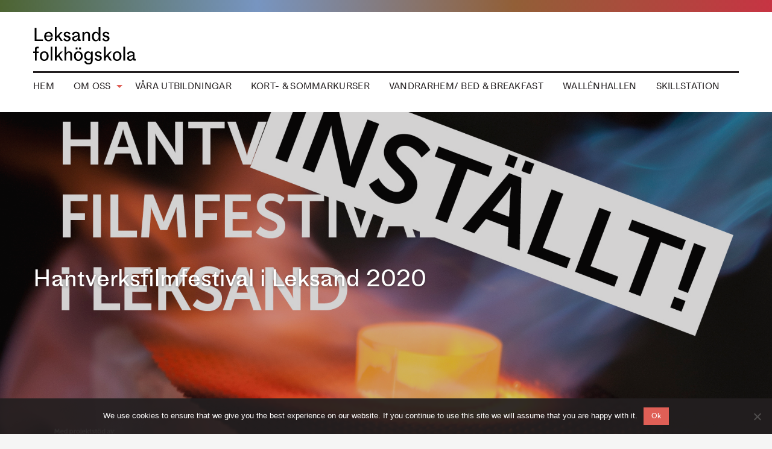

--- FILE ---
content_type: text/html; charset=UTF-8
request_url: https://leksand.fhsk.se/2020/02/13/hantverksfilmfestival-i-leksand-2020/
body_size: 14149
content:
<!doctype html><html class="no-js" lang="sv-SE" ><head><meta charset="UTF-8" /><meta name="viewport" content="width=device-width, initial-scale=1.0" /><meta name='robots' content='index, follow, max-image-preview:large, max-snippet:-1, max-video-preview:-1' /><style>img:is([sizes="auto" i],[sizes^="auto," i]){contain-intrinsic-size:3000px 1500px}</style><link rel="alternate" hreflang="sv" href="https://leksand.fhsk.se/2020/02/13/hantverksfilmfestival-i-leksand-2020/" /><link rel="alternate" hreflang="x-default" href="https://leksand.fhsk.se/2020/02/13/hantverksfilmfestival-i-leksand-2020/" /><title>Hantverksfilmfestival i Leksand 2020 - Leksands folkhögskola</title><link rel="canonical" href="https://leksand.fhsk.se/2020/02/13/hantverksfilmfestival-i-leksand-2020/" /><meta property="og:locale" content="sv_SE" /><meta property="og:type" content="article" /><meta property="og:title" content="Hantverksfilmfestival i Leksand 2020 - Leksands folkhögskola" /><meta property="og:description" content="Idag har vi fattat beslutet att ställa in öppet hus. Vi skjuter upp evenemanget till ett senare tillfälle. Detta är ett beslut vi tagit utifrån de direktiv och rekommendationer Folkhälsomyndigheten..." /><meta property="og:url" content="https://leksand.fhsk.se/2020/02/13/hantverksfilmfestival-i-leksand-2020/" /><meta property="og:site_name" content="Leksands folkhögskola" /><meta property="article:publisher" content="https://www.facebook.com/leksandsfolkhogskola/" /><meta property="article:published_time" content="2020-02-13T12:39:15+00:00" /><meta property="article:modified_time" content="2020-03-12T11:42:10+00:00" /><meta property="og:image" content="https://leksand.fhsk.se/wp-content/uploads/2020/02/Hantverksfilmfestival_2020_webb_ej_save_INSTALLT.jpg" /><meta property="og:image:width" content="1600" /><meta property="og:image:height" content="1060" /><meta property="og:image:type" content="image/jpeg" /><meta name="author" content="fiapalmgren" /><meta name="twitter:card" content="summary_large_image" /><meta name="twitter:label1" content="Skriven av" /><meta name="twitter:data1" content="fiapalmgren" /><meta name="twitter:label2" content="Beräknad lästid" /><meta name="twitter:data2" content="3 minuter" /> <script type="application/ld+json" class="yoast-schema-graph">{"@context":"https://schema.org","@graph":[{"@type":"WebPage","@id":"https://leksand.fhsk.se/2020/02/13/hantverksfilmfestival-i-leksand-2020/","url":"https://leksand.fhsk.se/2020/02/13/hantverksfilmfestival-i-leksand-2020/","name":"Hantverksfilmfestival i Leksand 2020 - Leksands folkhögskola","isPartOf":{"@id":"https://leksand.fhsk.se/#website"},"primaryImageOfPage":{"@id":"https://leksand.fhsk.se/2020/02/13/hantverksfilmfestival-i-leksand-2020/#primaryimage"},"image":{"@id":"https://leksand.fhsk.se/2020/02/13/hantverksfilmfestival-i-leksand-2020/#primaryimage"},"thumbnailUrl":"https://leksand.fhsk.se/wp-content/uploads/2020/02/Hantverksfilmfestival_2020_webb_ej_save_INSTALLT.jpg","datePublished":"2020-02-13T12:39:15+00:00","dateModified":"2020-03-12T11:42:10+00:00","author":{"@id":"https://leksand.fhsk.se/#/schema/person/62ac24f29dbdab399d8f7011f71c0875"},"breadcrumb":{"@id":"https://leksand.fhsk.se/2020/02/13/hantverksfilmfestival-i-leksand-2020/#breadcrumb"},"inLanguage":"sv-SE","potentialAction":[{"@type":"ReadAction","target":["https://leksand.fhsk.se/2020/02/13/hantverksfilmfestival-i-leksand-2020/"]}]},{"@type":"ImageObject","inLanguage":"sv-SE","@id":"https://leksand.fhsk.se/2020/02/13/hantverksfilmfestival-i-leksand-2020/#primaryimage","url":"https://leksand.fhsk.se/wp-content/uploads/2020/02/Hantverksfilmfestival_2020_webb_ej_save_INSTALLT.jpg","contentUrl":"https://leksand.fhsk.se/wp-content/uploads/2020/02/Hantverksfilmfestival_2020_webb_ej_save_INSTALLT.jpg","width":1600,"height":1060},{"@type":"BreadcrumbList","@id":"https://leksand.fhsk.se/2020/02/13/hantverksfilmfestival-i-leksand-2020/#breadcrumb","itemListElement":[{"@type":"ListItem","position":1,"name":"Hem","item":"https://leksand.fhsk.se/"},{"@type":"ListItem","position":2,"name":"Nyheter","item":"https://leksand.fhsk.se/nyheter/"},{"@type":"ListItem","position":3,"name":"Hantverksfilmfestival i Leksand 2020"}]},{"@type":"WebSite","@id":"https://leksand.fhsk.se/#website","url":"https://leksand.fhsk.se/","name":"Leksands folkhögskola","description":"","potentialAction":[{"@type":"SearchAction","target":{"@type":"EntryPoint","urlTemplate":"https://leksand.fhsk.se/?s={search_term_string}"},"query-input":{"@type":"PropertyValueSpecification","valueRequired":true,"valueName":"search_term_string"}}],"inLanguage":"sv-SE"},{"@type":"Person","@id":"https://leksand.fhsk.se/#/schema/person/62ac24f29dbdab399d8f7011f71c0875","name":"fiapalmgren","image":{"@type":"ImageObject","inLanguage":"sv-SE","@id":"https://leksand.fhsk.se/#/schema/person/image/","url":"https://secure.gravatar.com/avatar/e2b17a491e2a59e8f1656adb0541794e787c92d38492521b010b79946efc5d02?s=96&d=mm&r=g","contentUrl":"https://secure.gravatar.com/avatar/e2b17a491e2a59e8f1656adb0541794e787c92d38492521b010b79946efc5d02?s=96&d=mm&r=g","caption":"fiapalmgren"},"url":"https://leksand.fhsk.se/author/fiapalmgren/"}]}</script> <link rel='dns-prefetch' href='//ajax.googleapis.com' /><link rel='dns-prefetch' href='//use.fontawesome.com' /><link rel='dns-prefetch' href='//fonts.googleapis.com' /><link data-optimized="1" rel='stylesheet' id='sbi_styles-css' href='https://leksand.fhsk.se/wp-content/litespeed/css/1/631d7a0f8ab3a0625cd7802850446661.css?ver=177c0' type='text/css' media='all' /><link data-optimized="1" rel='stylesheet' id='wp-block-library-css' href='https://leksand.fhsk.se/wp-content/litespeed/css/1/e3f32c49d5cdf3224dabfa8b5d58a931.css?ver=84476' type='text/css' media='all' /><style id='classic-theme-styles-inline-css' type='text/css'>/*! This file is auto-generated */
.wp-block-button__link{color:#fff;background-color:#32373c;border-radius:9999px;box-shadow:none;text-decoration:none;padding:calc(.667em + 2px) calc(1.333em + 2px);font-size:1.125em}.wp-block-file__button{background:#32373c;color:#fff;text-decoration:none}</style><style id='global-styles-inline-css' type='text/css'>:root{--wp--preset--aspect-ratio--square:1;--wp--preset--aspect-ratio--4-3:4/3;--wp--preset--aspect-ratio--3-4:3/4;--wp--preset--aspect-ratio--3-2:3/2;--wp--preset--aspect-ratio--2-3:2/3;--wp--preset--aspect-ratio--16-9:16/9;--wp--preset--aspect-ratio--9-16:9/16;--wp--preset--color--black:#000000;--wp--preset--color--cyan-bluish-gray:#abb8c3;--wp--preset--color--white:#ffffff;--wp--preset--color--pale-pink:#f78da7;--wp--preset--color--vivid-red:#cf2e2e;--wp--preset--color--luminous-vivid-orange:#ff6900;--wp--preset--color--luminous-vivid-amber:#fcb900;--wp--preset--color--light-green-cyan:#7bdcb5;--wp--preset--color--vivid-green-cyan:#00d084;--wp--preset--color--pale-cyan-blue:#8ed1fc;--wp--preset--color--vivid-cyan-blue:#0693e3;--wp--preset--color--vivid-purple:#9b51e0;--wp--preset--gradient--vivid-cyan-blue-to-vivid-purple:linear-gradient(135deg,rgba(6,147,227,1) 0%,rgb(155,81,224) 100%);--wp--preset--gradient--light-green-cyan-to-vivid-green-cyan:linear-gradient(135deg,rgb(122,220,180) 0%,rgb(0,208,130) 100%);--wp--preset--gradient--luminous-vivid-amber-to-luminous-vivid-orange:linear-gradient(135deg,rgba(252,185,0,1) 0%,rgba(255,105,0,1) 100%);--wp--preset--gradient--luminous-vivid-orange-to-vivid-red:linear-gradient(135deg,rgba(255,105,0,1) 0%,rgb(207,46,46) 100%);--wp--preset--gradient--very-light-gray-to-cyan-bluish-gray:linear-gradient(135deg,rgb(238,238,238) 0%,rgb(169,184,195) 100%);--wp--preset--gradient--cool-to-warm-spectrum:linear-gradient(135deg,rgb(74,234,220) 0%,rgb(151,120,209) 20%,rgb(207,42,186) 40%,rgb(238,44,130) 60%,rgb(251,105,98) 80%,rgb(254,248,76) 100%);--wp--preset--gradient--blush-light-purple:linear-gradient(135deg,rgb(255,206,236) 0%,rgb(152,150,240) 100%);--wp--preset--gradient--blush-bordeaux:linear-gradient(135deg,rgb(254,205,165) 0%,rgb(254,45,45) 50%,rgb(107,0,62) 100%);--wp--preset--gradient--luminous-dusk:linear-gradient(135deg,rgb(255,203,112) 0%,rgb(199,81,192) 50%,rgb(65,88,208) 100%);--wp--preset--gradient--pale-ocean:linear-gradient(135deg,rgb(255,245,203) 0%,rgb(182,227,212) 50%,rgb(51,167,181) 100%);--wp--preset--gradient--electric-grass:linear-gradient(135deg,rgb(202,248,128) 0%,rgb(113,206,126) 100%);--wp--preset--gradient--midnight:linear-gradient(135deg,rgb(2,3,129) 0%,rgb(40,116,252) 100%);--wp--preset--font-size--small:13px;--wp--preset--font-size--medium:20px;--wp--preset--font-size--large:36px;--wp--preset--font-size--x-large:42px;--wp--preset--spacing--20:0.44rem;--wp--preset--spacing--30:0.67rem;--wp--preset--spacing--40:1rem;--wp--preset--spacing--50:1.5rem;--wp--preset--spacing--60:2.25rem;--wp--preset--spacing--70:3.38rem;--wp--preset--spacing--80:5.06rem;--wp--preset--shadow--natural:6px 6px 9px rgba(0, 0, 0, 0.2);--wp--preset--shadow--deep:12px 12px 50px rgba(0, 0, 0, 0.4);--wp--preset--shadow--sharp:6px 6px 0px rgba(0, 0, 0, 0.2);--wp--preset--shadow--outlined:6px 6px 0px -3px rgba(255, 255, 255, 1), 6px 6px rgba(0, 0, 0, 1);--wp--preset--shadow--crisp:6px 6px 0px rgba(0, 0, 0, 1)}:where(.is-layout-flex){gap:.5em}:where(.is-layout-grid){gap:.5em}body .is-layout-flex{display:flex}.is-layout-flex{flex-wrap:wrap;align-items:center}.is-layout-flex>:is(*,div){margin:0}body .is-layout-grid{display:grid}.is-layout-grid>:is(*,div){margin:0}:where(.wp-block-columns.is-layout-flex){gap:2em}:where(.wp-block-columns.is-layout-grid){gap:2em}:where(.wp-block-post-template.is-layout-flex){gap:1.25em}:where(.wp-block-post-template.is-layout-grid){gap:1.25em}.has-black-color{color:var(--wp--preset--color--black)!important}.has-cyan-bluish-gray-color{color:var(--wp--preset--color--cyan-bluish-gray)!important}.has-white-color{color:var(--wp--preset--color--white)!important}.has-pale-pink-color{color:var(--wp--preset--color--pale-pink)!important}.has-vivid-red-color{color:var(--wp--preset--color--vivid-red)!important}.has-luminous-vivid-orange-color{color:var(--wp--preset--color--luminous-vivid-orange)!important}.has-luminous-vivid-amber-color{color:var(--wp--preset--color--luminous-vivid-amber)!important}.has-light-green-cyan-color{color:var(--wp--preset--color--light-green-cyan)!important}.has-vivid-green-cyan-color{color:var(--wp--preset--color--vivid-green-cyan)!important}.has-pale-cyan-blue-color{color:var(--wp--preset--color--pale-cyan-blue)!important}.has-vivid-cyan-blue-color{color:var(--wp--preset--color--vivid-cyan-blue)!important}.has-vivid-purple-color{color:var(--wp--preset--color--vivid-purple)!important}.has-black-background-color{background-color:var(--wp--preset--color--black)!important}.has-cyan-bluish-gray-background-color{background-color:var(--wp--preset--color--cyan-bluish-gray)!important}.has-white-background-color{background-color:var(--wp--preset--color--white)!important}.has-pale-pink-background-color{background-color:var(--wp--preset--color--pale-pink)!important}.has-vivid-red-background-color{background-color:var(--wp--preset--color--vivid-red)!important}.has-luminous-vivid-orange-background-color{background-color:var(--wp--preset--color--luminous-vivid-orange)!important}.has-luminous-vivid-amber-background-color{background-color:var(--wp--preset--color--luminous-vivid-amber)!important}.has-light-green-cyan-background-color{background-color:var(--wp--preset--color--light-green-cyan)!important}.has-vivid-green-cyan-background-color{background-color:var(--wp--preset--color--vivid-green-cyan)!important}.has-pale-cyan-blue-background-color{background-color:var(--wp--preset--color--pale-cyan-blue)!important}.has-vivid-cyan-blue-background-color{background-color:var(--wp--preset--color--vivid-cyan-blue)!important}.has-vivid-purple-background-color{background-color:var(--wp--preset--color--vivid-purple)!important}.has-black-border-color{border-color:var(--wp--preset--color--black)!important}.has-cyan-bluish-gray-border-color{border-color:var(--wp--preset--color--cyan-bluish-gray)!important}.has-white-border-color{border-color:var(--wp--preset--color--white)!important}.has-pale-pink-border-color{border-color:var(--wp--preset--color--pale-pink)!important}.has-vivid-red-border-color{border-color:var(--wp--preset--color--vivid-red)!important}.has-luminous-vivid-orange-border-color{border-color:var(--wp--preset--color--luminous-vivid-orange)!important}.has-luminous-vivid-amber-border-color{border-color:var(--wp--preset--color--luminous-vivid-amber)!important}.has-light-green-cyan-border-color{border-color:var(--wp--preset--color--light-green-cyan)!important}.has-vivid-green-cyan-border-color{border-color:var(--wp--preset--color--vivid-green-cyan)!important}.has-pale-cyan-blue-border-color{border-color:var(--wp--preset--color--pale-cyan-blue)!important}.has-vivid-cyan-blue-border-color{border-color:var(--wp--preset--color--vivid-cyan-blue)!important}.has-vivid-purple-border-color{border-color:var(--wp--preset--color--vivid-purple)!important}.has-vivid-cyan-blue-to-vivid-purple-gradient-background{background:var(--wp--preset--gradient--vivid-cyan-blue-to-vivid-purple)!important}.has-light-green-cyan-to-vivid-green-cyan-gradient-background{background:var(--wp--preset--gradient--light-green-cyan-to-vivid-green-cyan)!important}.has-luminous-vivid-amber-to-luminous-vivid-orange-gradient-background{background:var(--wp--preset--gradient--luminous-vivid-amber-to-luminous-vivid-orange)!important}.has-luminous-vivid-orange-to-vivid-red-gradient-background{background:var(--wp--preset--gradient--luminous-vivid-orange-to-vivid-red)!important}.has-very-light-gray-to-cyan-bluish-gray-gradient-background{background:var(--wp--preset--gradient--very-light-gray-to-cyan-bluish-gray)!important}.has-cool-to-warm-spectrum-gradient-background{background:var(--wp--preset--gradient--cool-to-warm-spectrum)!important}.has-blush-light-purple-gradient-background{background:var(--wp--preset--gradient--blush-light-purple)!important}.has-blush-bordeaux-gradient-background{background:var(--wp--preset--gradient--blush-bordeaux)!important}.has-luminous-dusk-gradient-background{background:var(--wp--preset--gradient--luminous-dusk)!important}.has-pale-ocean-gradient-background{background:var(--wp--preset--gradient--pale-ocean)!important}.has-electric-grass-gradient-background{background:var(--wp--preset--gradient--electric-grass)!important}.has-midnight-gradient-background{background:var(--wp--preset--gradient--midnight)!important}.has-small-font-size{font-size:var(--wp--preset--font-size--small)!important}.has-medium-font-size{font-size:var(--wp--preset--font-size--medium)!important}.has-large-font-size{font-size:var(--wp--preset--font-size--large)!important}.has-x-large-font-size{font-size:var(--wp--preset--font-size--x-large)!important}:where(.wp-block-post-template.is-layout-flex){gap:1.25em}:where(.wp-block-post-template.is-layout-grid){gap:1.25em}:where(.wp-block-columns.is-layout-flex){gap:2em}:where(.wp-block-columns.is-layout-grid){gap:2em}:root :where(.wp-block-pullquote){font-size:1.5em;line-height:1.6}</style><link data-optimized="1" rel='stylesheet' id='contact-form-7-css' href='https://leksand.fhsk.se/wp-content/litespeed/css/1/97527ba95df7702026f23dda94affce7.css?ver=015b2' type='text/css' media='all' /><link data-optimized="1" rel='stylesheet' id='cookie-notice-front-css' href='https://leksand.fhsk.se/wp-content/litespeed/css/1/48b95e146ea18daa51d45f6f57c6be57.css?ver=d78f3' type='text/css' media='all' /><link data-optimized="1" rel='stylesheet' id='wpml-legacy-horizontal-list-0-css' href='https://leksand.fhsk.se/wp-content/litespeed/css/1/5abf71f29c2e2f14cc3f4d14357a47ae.css?ver=eb1a2' type='text/css' media='all' /><link data-optimized="1" rel='stylesheet' id='main-stylesheet-css' href='https://leksand.fhsk.se/wp-content/litespeed/css/1/ca2e01729279437107ba97e0dc8db26e.css?ver=b285a' type='text/css' media='all' /><link data-optimized="1" rel='stylesheet' id='gfonts-css' href='https://leksand.fhsk.se/wp-content/litespeed/css/1/2d21eb281f8a4584907b58e0aa79ca9f.css?ver=9ca9f' type='text/css' media='all' /><link data-optimized="1" rel='stylesheet' id='timed-content-css-css' href='https://leksand.fhsk.se/wp-content/litespeed/css/1/06d3b7b248c3b7b6fd16334bfa661a1b.css?ver=be5b3' type='text/css' media='all' /> <script data-optimized="1" type="text/javascript" id="wpml-cookie-js-extra">var wpml_cookies={"wp-wpml_current_language":{"value":"sv","expires":1,"path":"\/"}};var wpml_cookies={"wp-wpml_current_language":{"value":"sv","expires":1,"path":"\/"}}</script> <script data-optimized="1" type="text/javascript" src="https://leksand.fhsk.se/wp-content/litespeed/js/1/2da0a64c732374c68beca540e2eb59b8.js?ver=2cec8" id="wpml-cookie-js" defer="defer" data-wp-strategy="defer"></script> <script data-optimized="1" type="text/javascript" id="cookie-notice-front-js-before">var cnArgs={"ajaxUrl":"https:\/\/leksand.fhsk.se\/wp-admin\/admin-ajax.php","nonce":"5c3c003696","hideEffect":"fade","position":"bottom","onScroll":!1,"onScrollOffset":100,"onClick":!1,"cookieName":"cookie_notice_accepted","cookieTime":2592000,"cookieTimeRejected":2592000,"globalCookie":!1,"redirection":!1,"cache":!0,"revokeCookies":!1,"revokeCookiesOpt":"automatic"}</script> <script data-optimized="1" type="text/javascript" src="https://leksand.fhsk.se/wp-content/litespeed/js/1/dd4a919d6984533531dc1d485e285a53.js?ver=2f5f1" id="cookie-notice-front-js"></script> <script type="text/javascript" src="https://ajax.googleapis.com/ajax/libs/jquery/3.2.1/jquery.min.js?ver=3.2.1" id="jquery-js"></script> <script data-optimized="1" type="text/javascript" src="https://leksand.fhsk.se/wp-content/litespeed/js/1/6bb2dc5bdb1957f007698f2d10373fa1.js?ver=2fdcb" id="timed-content_js-js"></script> <link rel="https://api.w.org/" href="https://leksand.fhsk.se/wp-json/" /><link rel="alternate" title="JSON" type="application/json" href="https://leksand.fhsk.se/wp-json/wp/v2/posts/2110" /><link rel="alternate" title="oEmbed (JSON)" type="application/json+oembed" href="https://leksand.fhsk.se/wp-json/oembed/1.0/embed?url=https%3A%2F%2Fleksand.fhsk.se%2F2020%2F02%2F13%2Fhantverksfilmfestival-i-leksand-2020%2F" /><link rel="alternate" title="oEmbed (XML)" type="text/xml+oembed" href="https://leksand.fhsk.se/wp-json/oembed/1.0/embed?url=https%3A%2F%2Fleksand.fhsk.se%2F2020%2F02%2F13%2Fhantverksfilmfestival-i-leksand-2020%2F&#038;format=xml" /><meta name="generator" content="WPML ver:4.8.4 stt:50;" /><link rel="apple-touch-icon" sizes="180x180" href="https://leksand.fhsk.se/wp-content/themes/fhsk/dist/assets/favicons/apple-touch-icon.png"><link rel="icon" type="image/png" sizes="32x32" href="https://leksand.fhsk.se/wp-content/themes/fhsk/dist/assets/favicons/favicon-32x32.png"><link rel="icon" type="image/png" sizes="16x16" href="https://leksand.fhsk.se/wp-content/themes/fhsk/dist/assets/favicons/favicon-16x16.png"><link rel="manifest" href="https://leksand.fhsk.se/wp-content/themes/fhsk/dist/assets/favicons/site.webmanifest"><link rel="mask-icon" href="https://leksand.fhsk.se/wp-content/themes/fhsk/dist/assets/favicons/safari-pinned-tab.svg" color="#000000"><link rel="shortcut icon" href="https://leksand.fhsk.se/wp-content/themes/fhsk/dist/assets/favicons/favicon.ico"><meta name="msapplication-TileColor" content="#000"><meta name="msapplication-config" content="https://leksand.fhsk.se/wp-content/themes/fhsk/dist/assets/favicons/browserconfig.xml"><meta name="theme-color" content="#000000"><meta name="generator" content="Elementor 3.32.5; features: additional_custom_breakpoints; settings: css_print_method-external, google_font-enabled, font_display-auto"><style>.e-con.e-parent:nth-of-type(n+4):not(.e-lazyloaded):not(.e-no-lazyload),.e-con.e-parent:nth-of-type(n+4):not(.e-lazyloaded):not(.e-no-lazyload) *{background-image:none!important}@media screen and (max-height:1024px){.e-con.e-parent:nth-of-type(n+3):not(.e-lazyloaded):not(.e-no-lazyload),.e-con.e-parent:nth-of-type(n+3):not(.e-lazyloaded):not(.e-no-lazyload) *{background-image:none!important}}@media screen and (max-height:640px){.e-con.e-parent:nth-of-type(n+2):not(.e-lazyloaded):not(.e-no-lazyload),.e-con.e-parent:nth-of-type(n+2):not(.e-lazyloaded):not(.e-no-lazyload) *{background-image:none!important}}</style><link rel="icon" href="https://leksand.fhsk.se/wp-content/uploads/2025/02/Leksandsfhsk_profilbild_webb_rund_whiteonblack.png" sizes="32x32" /><link rel="icon" href="https://leksand.fhsk.se/wp-content/uploads/2025/02/Leksandsfhsk_profilbild_webb_rund_whiteonblack.png" sizes="192x192" /><link rel="apple-touch-icon" href="https://leksand.fhsk.se/wp-content/uploads/2025/02/Leksandsfhsk_profilbild_webb_rund_whiteonblack.png" /><meta name="msapplication-TileImage" content="https://leksand.fhsk.se/wp-content/uploads/2025/02/Leksandsfhsk_profilbild_webb_rund_whiteonblack.png" /></head><body class="wp-singular post-template-default single single-post postid-2110 single-format-standard wp-theme-fhsk cookies-not-set logged-out site-leksandsfolkhogskola elementor-default elementor-kit-2519"><div class="off-canvas-wrapper main-wrap"><nav class="mobile-off-canvas-menu off-canvas position-left" id="mobile-menu" data-off-canvas data-auto-focus="false" data-transition="push" role="navigation"><ul id="menu-main-nav" class="vertical menu" data-accordion-menu data-submenu-toggle="true"><li id="menu-item-18" class="menu-item menu-item-type-post_type menu-item-object-page menu-item-home menu-item-18"><a href="https://leksand.fhsk.se/">HEM</a></li><li id="menu-item-19" class="menu-item menu-item-type-post_type menu-item-object-page menu-item-has-children menu-item-19"><a href="https://leksand.fhsk.se/om-leksands-folkhogskola/">Om oss</a><ul class="vertical nested menu"><li id="menu-item-2751" class="menu-item menu-item-type-post_type menu-item-object-page menu-item-2751"><a href="https://leksand.fhsk.se/kontakta-oss/">Kontakta oss</a></li><li id="menu-item-429" class="menu-item menu-item-type-post_type menu-item-object-page menu-item-has-children menu-item-429"><a href="https://leksand.fhsk.se/om-leksands-folkhogskola/var-organisation/">Vår organisation</a><ul class="vertical nested menu"><li id="menu-item-476" class="menu-item menu-item-type-custom menu-item-object-custom menu-item-476"><a href="https://leksand.fhsk.se/om-leksands-folkhogskola/var-organisation/#larare">Lärare</a></li><li id="menu-item-477" class="menu-item menu-item-type-custom menu-item-object-custom menu-item-477"><a href="https://leksand.fhsk.se/om-leksands-folkhogskola/var-organisation/#gastlarare">Gästlärare</a></li><li id="menu-item-479" class="menu-item menu-item-type-custom menu-item-object-custom menu-item-479"><a href="https://leksand.fhsk.se/om-leksands-folkhogskola/var-organisation/#administration">Administration</a></li><li id="menu-item-478" class="menu-item menu-item-type-custom menu-item-object-custom menu-item-478"><a href="https://leksand.fhsk.se/om-leksands-folkhogskola/var-organisation/#ledning">Ledning</a></li><li id="menu-item-486" class="menu-item menu-item-type-custom menu-item-object-custom menu-item-486"><a href="https://leksand.fhsk.se/om-leksands-folkhogskola/var-organisation/#styrelse">Styrelse</a></li></ul></li><li id="menu-item-430" class="menu-item menu-item-type-post_type menu-item-object-page menu-item-430"><a href="https://leksand.fhsk.se/om-leksands-folkhogskola/">Om Leksands Folkhögskola</a></li><li id="menu-item-865" class="menu-item menu-item-type-post_type menu-item-object-page menu-item-has-children menu-item-865"><a href="https://leksand.fhsk.se/studerandeinformation/">Studerandeinformation</a><ul class="vertical nested menu"><li id="menu-item-956" class="menu-item menu-item-type-post_type menu-item-object-page menu-item-956"><a href="https://leksand.fhsk.se/boende-och-kostnader/">Boende och kostnader för läsårsstuderande</a></li></ul></li><li id="menu-item-4170" class="menu-item menu-item-type-post_type menu-item-object-page menu-item-has-children menu-item-4170"><a href="https://leksand.fhsk.se/slututstallningar/">Vårutställningar/Slututställningar</a><ul class="vertical nested menu"><li id="menu-item-3856" class="menu-item menu-item-type-custom menu-item-object-custom menu-item-3856"><a target="_blank" href="https://lfhskexhibition.se/">Digital Vårutställning</a></li><li id="menu-item-9791" class="menu-item menu-item-type-post_type menu-item-object-page menu-item-9791"><a href="https://leksand.fhsk.se/varutstallning-2025/">Vårutställning 2025 &#8211; Att brinna och bygga broar</a></li><li id="menu-item-8249" class="menu-item menu-item-type-post_type menu-item-object-page menu-item-8249"><a href="https://leksand.fhsk.se/varutstallning-2024-konsten-att/">Vårutställning 2024 – Konsten att …</a></li><li id="menu-item-7851" class="menu-item menu-item-type-post_type menu-item-object-page menu-item-7851"><a href="https://leksand.fhsk.se/varutstallning-2023-en-forandring/">Vårutställning 2023 – En förändring</a></li><li id="menu-item-4985" class="menu-item menu-item-type-post_type menu-item-object-page menu-item-4985"><a href="https://leksand.fhsk.se/slututstallning-2022-out-of-hands-and-crafts/">Slututställning 2022 – Out of hands and crafts</a></li><li id="menu-item-3855" class="menu-item menu-item-type-post_type menu-item-object-page menu-item-3855"><a href="https://leksand.fhsk.se/slututstallning-2021-moten/">Slututställning 2021 &#8211; Möten</a></li><li id="menu-item-2700" class="menu-item menu-item-type-post_type menu-item-object-page menu-item-2700"><a href="https://leksand.fhsk.se/slututstallning-av-hjartans-lust-inifran-och-ut/">Slututställning 2020 &#8211; Av hjärtans lust &#8211; Inifrån och ut</a></li></ul></li><li id="menu-item-7051" class="menu-item menu-item-type-post_type menu-item-object-page menu-item-has-children menu-item-7051"><a href="https://leksand.fhsk.se/residens/">Residens</a><ul class="vertical nested menu"><li id="menu-item-7053" class="menu-item menu-item-type-post_type menu-item-object-page menu-item-7053"><a href="https://leksand.fhsk.se/residens-keramik-med-li-ming-zhang-snow-yu-2023/">Residens – Keramik med Li Ming Zhang &#038; Snow Yu 2023</a></li></ul></li></ul></li><li id="menu-item-74" class="menu-item menu-item-type-post_type menu-item-object-page menu-item-74"><a href="https://leksand.fhsk.se/utbildningar/">Våra utbildningar</a></li><li id="menu-item-1879" class="menu-item menu-item-type-taxonomy menu-item-object-fhsk_education_type menu-item-1879"><a href="https://leksand.fhsk.se/utbildningstyp/sommarkurs/">Kort- &#038; Sommarkurser</a></li><li id="menu-item-1141" class="menu-item menu-item-type-post_type menu-item-object-page menu-item-1141"><a href="https://leksand.fhsk.se/vandrarhem/">Vandrarhem/ Bed &amp; Breakfast</a></li><li id="menu-item-4171" class="menu-item menu-item-type-custom menu-item-object-custom menu-item-4171"><a target="_blank" href="https://wallenhallen.se/">Wallénhallen</a></li><li id="menu-item-8330" class="menu-item menu-item-type-custom menu-item-object-custom menu-item-8330"><a target="_blank" href="https://www.skillstation.se/">SkillStation</a></li></ul></nav><div class="off-canvas-content" data-off-canvas-content><header id="site-header" class="site-header " role="banner"><div id="top-top"><div class="grid-container"></div></div><div data-sticky-container><div id="top-bar"><div class="grid-container"><div class="header-row grid-x align-justify align-middle"><div class="cell shrink top-bar-left"><div id="main-logo">
<a href="https://leksand.fhsk.se/" rel="home"><img src="https://leksand.fhsk.se/wp-content/themes/fhsk/dist/assets/images/logo/leksandsfolkhogskola-black.svg" data-no-lazy="1" alt="Logo" /></a></div></div><div class="cell shrink top-bar-right">
<a aria-label="Huduvmeny" href="javascript:void(0);" class="menu-icon" data-toggle="mobile-menu"><i class="fa fa-bars"></i></a></div></div><div class="header-row header-nav-row grid-x align-justify align-middle"><div class="cell auto top-bar-left"><nav id="desktop-menu" class="desktop-main-menu" role="navigation"><ul id="menu-main-nav-1" class="dropdown menu desktop-menu" data-dropdown-menu><li class="menu-item menu-item-type-post_type menu-item-object-page menu-item-home menu-item-18"><a href="https://leksand.fhsk.se/">HEM</a></li><li class="menu-item menu-item-type-post_type menu-item-object-page menu-item-has-children menu-item-19"><a href="https://leksand.fhsk.se/om-leksands-folkhogskola/">Om oss</a><ul class="dropdown menu vertical" data-toggle><li class="menu-item menu-item-type-post_type menu-item-object-page menu-item-2751"><a href="https://leksand.fhsk.se/kontakta-oss/">Kontakta oss</a></li><li class="menu-item menu-item-type-post_type menu-item-object-page menu-item-has-children menu-item-429"><a href="https://leksand.fhsk.se/om-leksands-folkhogskola/var-organisation/">Vår organisation</a><ul class="dropdown menu vertical" data-toggle><li class="menu-item menu-item-type-custom menu-item-object-custom menu-item-476"><a href="https://leksand.fhsk.se/om-leksands-folkhogskola/var-organisation/#larare">Lärare</a></li><li class="menu-item menu-item-type-custom menu-item-object-custom menu-item-477"><a href="https://leksand.fhsk.se/om-leksands-folkhogskola/var-organisation/#gastlarare">Gästlärare</a></li><li class="menu-item menu-item-type-custom menu-item-object-custom menu-item-479"><a href="https://leksand.fhsk.se/om-leksands-folkhogskola/var-organisation/#administration">Administration</a></li><li class="menu-item menu-item-type-custom menu-item-object-custom menu-item-478"><a href="https://leksand.fhsk.se/om-leksands-folkhogskola/var-organisation/#ledning">Ledning</a></li><li class="menu-item menu-item-type-custom menu-item-object-custom menu-item-486"><a href="https://leksand.fhsk.se/om-leksands-folkhogskola/var-organisation/#styrelse">Styrelse</a></li></ul></li><li class="menu-item menu-item-type-post_type menu-item-object-page menu-item-430"><a href="https://leksand.fhsk.se/om-leksands-folkhogskola/">Om Leksands Folkhögskola</a></li><li class="menu-item menu-item-type-post_type menu-item-object-page menu-item-has-children menu-item-865"><a href="https://leksand.fhsk.se/studerandeinformation/">Studerandeinformation</a><ul class="dropdown menu vertical" data-toggle><li class="menu-item menu-item-type-post_type menu-item-object-page menu-item-956"><a href="https://leksand.fhsk.se/boende-och-kostnader/">Boende och kostnader för läsårsstuderande</a></li></ul></li><li class="menu-item menu-item-type-post_type menu-item-object-page menu-item-has-children menu-item-4170"><a href="https://leksand.fhsk.se/slututstallningar/">Vårutställningar/Slututställningar</a><ul class="dropdown menu vertical" data-toggle><li class="menu-item menu-item-type-custom menu-item-object-custom menu-item-3856"><a target="_blank" href="https://lfhskexhibition.se/">Digital Vårutställning</a></li><li class="menu-item menu-item-type-post_type menu-item-object-page menu-item-9791"><a href="https://leksand.fhsk.se/varutstallning-2025/">Vårutställning 2025 &#8211; Att brinna och bygga broar</a></li><li class="menu-item menu-item-type-post_type menu-item-object-page menu-item-8249"><a href="https://leksand.fhsk.se/varutstallning-2024-konsten-att/">Vårutställning 2024 – Konsten att …</a></li><li class="menu-item menu-item-type-post_type menu-item-object-page menu-item-7851"><a href="https://leksand.fhsk.se/varutstallning-2023-en-forandring/">Vårutställning 2023 – En förändring</a></li><li class="menu-item menu-item-type-post_type menu-item-object-page menu-item-4985"><a href="https://leksand.fhsk.se/slututstallning-2022-out-of-hands-and-crafts/">Slututställning 2022 – Out of hands and crafts</a></li><li class="menu-item menu-item-type-post_type menu-item-object-page menu-item-3855"><a href="https://leksand.fhsk.se/slututstallning-2021-moten/">Slututställning 2021 &#8211; Möten</a></li><li class="menu-item menu-item-type-post_type menu-item-object-page menu-item-2700"><a href="https://leksand.fhsk.se/slututstallning-av-hjartans-lust-inifran-och-ut/">Slututställning 2020 &#8211; Av hjärtans lust &#8211; Inifrån och ut</a></li></ul></li><li class="menu-item menu-item-type-post_type menu-item-object-page menu-item-has-children menu-item-7051"><a href="https://leksand.fhsk.se/residens/">Residens</a><ul class="dropdown menu vertical" data-toggle><li class="menu-item menu-item-type-post_type menu-item-object-page menu-item-7053"><a href="https://leksand.fhsk.se/residens-keramik-med-li-ming-zhang-snow-yu-2023/">Residens – Keramik med Li Ming Zhang &#038; Snow Yu 2023</a></li></ul></li></ul></li><li class="menu-item menu-item-type-post_type menu-item-object-page menu-item-74"><a href="https://leksand.fhsk.se/utbildningar/">Våra utbildningar</a></li><li class="menu-item menu-item-type-taxonomy menu-item-object-fhsk_education_type menu-item-1879"><a href="https://leksand.fhsk.se/utbildningstyp/sommarkurs/">Kort- &#038; Sommarkurser</a></li><li class="menu-item menu-item-type-post_type menu-item-object-page menu-item-1141"><a href="https://leksand.fhsk.se/vandrarhem/">Vandrarhem/ Bed &amp; Breakfast</a></li><li class="menu-item menu-item-type-custom menu-item-object-custom menu-item-4171"><a target="_blank" href="https://wallenhallen.se/">Wallénhallen</a></li><li class="menu-item menu-item-type-custom menu-item-object-custom menu-item-8330"><a target="_blank" href="https://www.skillstation.se/">SkillStation</a></li></ul></nav></div></div></div></div></div></header><div class="title-hero" role="banner"
data-interchange="[https://leksand.fhsk.se/wp-content/uploads/2020/02/Hantverksfilmfestival_2020_webb_ej_save_INSTALLT-640x424.jpg, small], [https://leksand.fhsk.se/wp-content/uploads/2020/02/Hantverksfilmfestival_2020_webb_ej_save_INSTALLT-1200x795.jpg, medium], [https://leksand.fhsk.se/wp-content/uploads/2020/02/Hantverksfilmfestival_2020_webb_ej_save_INSTALLT.jpg, fp-large], [https://leksand.fhsk.se/wp-content/uploads/2020/02/Hantverksfilmfestival_2020_webb_ej_save_INSTALLT.jpg, xlarge]"	><div class="tint"></div><div class="grid-container"><div class="hero-inner"><h1 class="entry-title">Hantverksfilmfestival i Leksand 2020</h1></div></div></div><div class="main-container"><div class="main-grid"><main class="main-content-center"><article id="post-2110" class="post-2110 post type-post status-publish format-standard has-post-thumbnail hentry category-okategoriserad"><div class="entry-content"><h5>Idag har vi fattat beslutet att ställa in öppet hus. Vi skjuter upp evenemanget till ett senare tillfälle. Detta är ett beslut vi tagit utifrån de direktiv och rekommendationer Folkhälsomyndigheten och regeringen går ut med.</h5><hr /><p>Planeringen för HANTVERKSFILMFESTIVAL I LEKSAND 2020 är i full gång. Även denna gång arrangerar vi festivalen i samverkan med YH-utbildningen HANTVERKSLÄRLING och SÄTERGLÄNTAN – institutet för slöjd och hantverk med projektbidrag från NÄMNDEN FÖR HEMSLÖJDSFRÅGOR.</p><div class="" data-block="true" data-editor="f0vj" data-offset-key="d9f30-0-0"><div class="_1mf _1mj" data-offset-key="d9f30-0-0"><span data-offset-key="d9f30-0-0"> </span></div></div><div class="" data-block="true" data-editor="f0vj" data-offset-key="3m0rg-0-0"><div class="_1mf _1mj" data-offset-key="3m0rg-0-0"><span data-offset-key="3m0rg-0-0">Den andra upplagan av Hantverksfilmfestivalen blir den 21 mars och som tidigare blir det olika aktiviteter runt omkring festivalen.</span></div></div><div class="" data-block="true" data-editor="f0vj" data-offset-key="22dcv-0-0"><div class="_1mf _1mj" data-offset-key="22dcv-0-0"><span data-offset-key="22dcv-0-0"> </span></div></div><div class="" data-block="true" data-editor="f0vj" data-offset-key="4cnko-0-0"><div class="_1mf _1mj" data-offset-key="4cnko-0-0"><span data-offset-key="4cnko-0-0">FILMVISNING</span></div></div><div class="" data-block="true" data-editor="f0vj" data-offset-key="e0je5-0-0"><div class="_1mf _1mj" data-offset-key="e0je5-0-0"><span data-offset-key="e0je5-0-0">Visning av Craft Councils filmfestivalprogram REAL TO REEL kommer att börja kl. 16.00. Programmet består av 28 kortfilmer, dokumentärer om hantverk men också animerade filmer i vilka hantverkstekniker använts för att skapa berättelser. Hela programmet är uppdelat i två visningar, ca 70 min per del.</span></div></div><div data-offset-key="e0je5-0-0"></div><div data-offset-key="e0je5-0-0">Vi är väldigt glada att i år få möjlighet att visa en lokal film som förfilm. Det är filmen IMPRINT av Kristoffer Davidsson som porträtterar skolmakarduon Matilda Sandström och Younès Othman i Siljansnäs.</div><div data-offset-key="e0je5-0-0"></div><div data-offset-key="e0je5-0-0"><strong>Plats</strong>: Visir Bio, Faluvägen 16, 793 30 Leksand</div><div class="" data-block="true" data-editor="f0vj" data-offset-key="e0je5-0-0"><div data-offset-key="e0je5-0-0">Filmfestivalprogram del 1 kl. 16.00</div><div data-offset-key="e0je5-0-0">Filmfestivalprogram del 2 kl. 17.30</div><div data-offset-key="e0je5-0-0"></div></div><div class="" data-block="true" data-editor="f0vj" data-offset-key="di49s-0-0"><div class="_1mf _1mj" data-offset-key="di49s-0-0"><span data-offset-key="di49s-0-0">BOKA BILJETTER TILL FILMVISNINGARNA OCH BUSSEN VIA DEN HÄR LÄNKEN:</span></div></div><div class="" data-block="true" data-editor="f0vj" data-offset-key="ciate-0-0"><div class="_1mf _1mj" data-offset-key="ciate-0-0"><a href="https://forms.gle/6qkTuxPUkxjTHcDF8"><span data-offset-key="ciate-0-0">https://forms.gle/6qkTuxPUkxjTHcDF8</span></a></div></div><div class="" data-block="true" data-editor="f0vj" data-offset-key="cf3us-0-0"><div class="_1mf _1mj" data-offset-key="cf3us-0-0"><span data-offset-key="cf3us-0-0"> </span></div></div><div class="" data-block="true" data-editor="f0vj" data-offset-key="b5del-0-0"><div class="_1mf _1mj" data-offset-key="b5del-0-0"><span data-offset-key="b5del-0-0">ÖPPNA VERKSTÄDER</span></div></div><div class="" data-block="true" data-editor="f0vj" data-offset-key="3smoi-0-0"><div class="_1mf _1mj" data-offset-key="3smoi-0-0"><span data-offset-key="3smoi-0-0">Välkommen att besöka LEKSANDS FOLKHÖGSKOLAS och SÄTERGLÄNTAS utbildning i skolornas verkstäder. De är öppna kl. 10.30 &#8211; 15.30.</span></div></div><div data-offset-key="3smoi-0-0"></div><div data-offset-key="3smoi-0-0">Träffa studerande och lärare, få en inblick i utbildningarna och vad de kan leda till. Elevarbeten kommer att finnas till försäljning.</div><div class="" data-block="true" data-editor="f0vj" data-offset-key="3smoi-0-0"><div data-offset-key="3smoi-0-0"></div><div class="_1mf _1mj" data-offset-key="3smoi-0-0"><span data-offset-key="3smoi-0-0">Även lärlingar som just nu går YH-utbildningen HANTVERKSLÄRLING kommer att finnas på plats. </span></div></div><div data-offset-key="3smoi-0-0"></div><div data-offset-key="3smoi-0-0">Lunchsoppa med bröd 85 kr serveras på Leksands folkhögskola kl. 11.30 &#8211; 14.00.</div><div class="" data-block="true" data-editor="f0vj" data-offset-key="a8qnc-0-0"><div class="_1mf _1mj" data-offset-key="a8qnc-0-0"><span data-offset-key="a8qnc-0-0"> </span></div></div><div class="" data-block="true" data-editor="f0vj" data-offset-key="4hdov-0-0"><div class="_1mf _1mj" data-offset-key="4hdov-0-0"><strong>GRATISBUSS FRÅN STOCKHOLM</strong></div></div><div class="" data-block="true" data-editor="f0vj" data-offset-key="2pku5-0-0"><div class="_1mf _1mj" data-offset-key="2pku5-0-0"><span data-offset-key="2pku5-0-0">Det kommer att avgå en gratisbuss från Stockholm på morgonen som gör ett stopp i Borlänge, Ottilia Adelborgsmuseet och på Sätergläntan på vägen. Bussen åker sedan tillbaka igen från Leksand via Borlänge till Stockholm.</span></div><div data-offset-key="2pku5-0-0"></div><div data-offset-key="2pku5-0-0"></div><div class="_1mf _1mj" data-offset-key="2pku5-0-0"><strong>Utställningen Ta i Trä på Ottilia Adelborgsmuseet i Gagnef</strong></div></div><div data-offset-key="2pku5-0-0">Bussen gör ett kort stopp vid Ottilia Adelborgsmuseet i Gagnef där utställningen Ta i Trä med arbeten som slöjdarna Fredrik Svensson och Ole Engmo visar. De går båda sista året på Sätergläntan, Institutet för slöjd och hantverk, där de under våren kommer avlägga gesällprov i träslöjd. Mer info i eventet via länken:<br />
<a href="https://www.facebook.com/events/272522593720774/">https://www.facebook.com/events/272522593720774/</a></div><div class="" data-block="true" data-editor="f0vj" data-offset-key="5ps25-0-0"><div class="_1mf _1mj" data-offset-key="5ps25-0-0"><span data-offset-key="5ps25-0-0"> </span></div></div><div class="" data-block="true" data-editor="f0vj" data-offset-key="adi1u-0-0"><div class="_1mf _1mj" data-offset-key="adi1u-0-0"><strong>Tidtabell gratisbuss till Leksand:</strong></div><div class="_1mf _1mj" data-offset-key="adi1u-0-0"><span style="color: #000000;">Stockholm Cityterminalen avresa 07.00</span></div><div class="_1mf _1mj" data-offset-key="adi1u-0-0"><span style="color: #000000;">Borlänge resecentrum avresa 09.45</span></div><div class="_1mf _1mj" data-offset-key="adi1u-0-0"><span style="color: #000000;">Ottilia Adelborgsmuseet Gagnef ankomst 10.15</span></div><div class="_1mf _1mj" data-offset-key="adi1u-0-0"><span style="color: #000000;">Ottilia Adelborgsmuseet Gagnef avresa 10.45</span></div><div class="_1mf _1mj" data-offset-key="adi1u-0-0"><span style="color: #000000;">Sätergläntan ankomst ca 11.05</span></div><div class="_1mf _1mj" data-offset-key="adi1u-0-0"><span style="color: #000000;">Sätergläntan avresa ca 12.20</span></div><div class="_1mf _1mj" data-offset-key="adi1u-0-0"><span style="color: #000000;">Leksands folkhögskola ankomst ca 12.40</span></div></div><div class="" data-block="true" data-editor="f0vj" data-offset-key="b4jnm-0-0"><div class="_1mf _1mj" data-offset-key="b4jnm-0-0"><span data-offset-key="b4jnm-0-0"> </span></div></div><div class="" data-block="true" data-editor="f0vj" data-offset-key="1fom1-0-0"><div class="_1mf _1mj" data-offset-key="1fom1-0-0"><strong>Tidtabell gratisbuss till Borlänge och Stockholm:</strong></div></div><div class="" data-block="true" data-editor="f0vj" data-offset-key="c93ve-0-0"><div class="_1mf _1mj" data-offset-key="c93ve-0-0"><span data-offset-key="c93ve-0-0">Avgår från Leksand kl. 20.00</span></div></div><div class="" data-block="true" data-editor="f0vj" data-offset-key="5gs7a-0-0"><div class="_1mf _1mj" data-offset-key="5gs7a-0-0"><span data-offset-key="5gs7a-0-0">Ankomst Borlänge ca kl. 20.45</span></div></div><div class="" data-block="true" data-editor="f0vj" data-offset-key="mmeo-0-0"><div class="_1mf _1mj" data-offset-key="mmeo-0-0"><span data-offset-key="mmeo-0-0">Ankomst Cityterminalen i Stockholm ca kl. 23.30</span></div></div><div class="" data-block="true" data-editor="f0vj" data-offset-key="dnfcp-0-0"><div class="_1mf _1mj" data-offset-key="dnfcp-0-0"><span data-offset-key="dnfcp-0-0"> </span></div></div><div class="" data-block="true" data-editor="f0vj" data-offset-key="d3bp9-0-0"><div class="_1mf _1mj" data-offset-key="d3bp9-0-0"><span data-offset-key="d3bp9-0-0">Boka plats på bussen via den här länken:</span></div></div><div class="" data-block="true" data-editor="f0vj" data-offset-key="ahbkv-0-0"><div class="_1mf _1mj" data-offset-key="ahbkv-0-0"><a href="https://forms.gle/6qkTuxPUkxjTHcDF8"><span data-offset-key="ahbkv-0-0">https://forms.gle/6qkTuxPUkxjTHcDF8</span></a></div></div><p>&nbsp;</p><p>Har du frågor är du välkommen att kontakta Fia Palmgren, 0247-64825 eller <a href="mailto:fia.palmgren@leksandsfolkhogskola.se">fia.palmgren@leksandsfolkhogskola.se</a></p><p><strong>VÄLKOMMEN!</strong></p></div><footer></footer></article></main></div></div><footer class="footer" role="contentinfo"><div class="footer-container grid-container"><div class="footer-logos grid-x grid-margin-x grid-padding-y align-middle small-up-2 mediumlarge-up-4"><div class="cell"><a href="http://hantverk-utbildning.se/" target="_blank" title="Stiftellsen Hantverk & Utbildning"><img src="https://leksand.fhsk.se/wp-content/themes/fhsk/dist/assets/images/logo/stiftelsen-black.svg" alt="Stiftellsen Hantverk & Utbildning" data-no-lazy="1" class="stiftelsen" /></a></div><div class="cell"><a href="https://leksand.fhsk.se/" target="_blank" title="Leksands folkhögskola"><img src="https://leksand.fhsk.se/wp-content/themes/fhsk/dist/assets/images/logo/leksandsfolkhogskola-black.svg" alt="Leksands folkhögskola" data-no-lazy="1" class="leksandsfolkhogskola" /></a></div><div class="cell"><a href="http://www.hantverkslarling.se/" target="_blank" title="Hantverkslärling"><img src="https://leksand.fhsk.se/wp-content/themes/fhsk/dist/assets/images/logo/hantverkslarling-black.svg" alt="Hantverkslärling" data-no-lazy="1" class="hantverkslarling" /></a></div><div class="cell"><a href="http://www.entreprenorskolan.com/" target="_blank" title="Entreprenörskolan"><img src="https://leksand.fhsk.se/wp-content/themes/fhsk/dist/assets/images/logo/entreprenorskolan-black.svg" alt="Entreprenörskolan" data-no-lazy="1" class="entreprenorskolan" /></a></div></div><div class="footer-grid grid-x grid-margin-x small-up-16 large-up-auto"><section id="nav_menu-5" class="cell widget widget_nav_menu"><h6 class="widget-title">Meny Leksands folkhögskola</h6><div class="menu-om-oss-container"><ul id="menu-om-oss" class="menu"><li id="menu-item-644" class="menu-item menu-item-type-post_type menu-item-object-page menu-item-644"><a href="https://leksand.fhsk.se/utbildningar/">Våra utbildningar</a></li><li id="menu-item-600" class="menu-item menu-item-type-post_type menu-item-object-page menu-item-600"><a href="https://leksand.fhsk.se/vara-studenter-berattar/">Våra deltagare berättar</a></li><li id="menu-item-532" class="menu-item menu-item-type-post_type menu-item-object-page menu-item-532"><a href="https://leksand.fhsk.se/om-leksands-folkhogskola/var-organisation/">Vår organisation</a></li><li id="menu-item-647" class="menu-item menu-item-type-post_type menu-item-object-page menu-item-has-children menu-item-647"><a href="https://leksand.fhsk.se/restaurang/">Restaurang</a><ul class="sub-menu"><li id="menu-item-744" class="menu-item menu-item-type-custom menu-item-object-custom menu-item-744"><a href="https://leksand.fhsk.se/veckans-lunch/">Dagens lunchmeny</a></li></ul></li><li id="menu-item-646" class="menu-item menu-item-type-post_type menu-item-object-page menu-item-646"><a href="https://leksand.fhsk.se/vandrarhem/">Vandrarhem/ Bed &amp; Breakfast</a></li><li id="menu-item-645" class="menu-item menu-item-type-post_type menu-item-object-page menu-item-645"><a href="https://leksand.fhsk.se/konferens/">Konferens</a></li><li id="menu-item-723" class="menu-item menu-item-type-custom menu-item-object-custom menu-item-723"><a href="https://leksand.fhsk.se/kontakta-oss/">Kontakta oss</a></li><li id="menu-item-737" class="menu-item menu-item-type-custom menu-item-object-custom menu-item-737"><a href="https://leksand.fhsk.se/studerandeinformation/">Studerandeinformation</a></li><li id="menu-item-958" class="menu-item menu-item-type-custom menu-item-object-custom menu-item-958"><a href="https://leksand.fhsk.se/boende-och-kostnader/">Boende och kostnader</a></li><li id="menu-item-3499" class="menu-item menu-item-type-custom menu-item-object-custom menu-item-3499"><a target="_blank" href="https://sites.google.com/leksand.fhsk.se/stiftelse-och-fhsk/startsida">Intern hemsida (inloggning krävs)</a></li></ul></div></section><section id="smn_social_widget-2" class="cell widget widget_smn_social_widget"><h6 class="widget-title">Följ oss</h6><ul class="social-links"><li><a target="_blank" href="https://www.facebook.com/leksandsfolkhogskola/" class="facebook fa fa-facebook" title="Follow us on Facebook" alt="Follow us on Facebook"><span class="name">Facebook</span></a></li><li><a target="_blank" href="https://www.instagram.com/lfhsk/" class="instagram fa fa-instagram" title="Follow us on Instagram" alt="Follow us on Instagram"><span class="name">Instagram</span></a></li></ul></section></div><div class="grid-x grid-margin-x footer-cred"><div class="cell small-16"><div class="wpml-ls-statics-shortcode_actions wpml-ls wpml-ls-legacy-list-horizontal"><ul role="menu"><li class="wpml-ls-slot-shortcode_actions wpml-ls-item wpml-ls-item-sv wpml-ls-current-language wpml-ls-first-item wpml-ls-last-item wpml-ls-item-legacy-list-horizontal" role="none">
<a href="https://leksand.fhsk.se/2020/02/13/hantverksfilmfestival-i-leksand-2020/" class="wpml-ls-link" role="menuitem" >
<img data-lazyloaded="1" data-placeholder-resp="18x12" src="[data-uri]" width="18" height="12" class="wpml-ls-flag"
data-src="https://leksand.fhsk.se/wp-content/plugins/sitepress-multilingual-cms/res/flags/sv.png"
alt=""
width=18
height=12
/><noscript><img width="18" height="12" class="wpml-ls-flag"
src="https://leksand.fhsk.se/wp-content/plugins/sitepress-multilingual-cms/res/flags/sv.png"
alt=""
width=18
height=12
/></noscript><span class="wpml-ls-native" role="menuitem">Svenska</span></a></li></ul></div><p>&copy; Copyright - <span class="webby">Hemsida från <a href="http://simongoot.com" target="_blank">Prep Group AB</a></span></p></div></div></div><div class="bottom-line"><div class="bottom-line-pattern"></div></div></footer></div></div> <script type="speculationrules">{"prefetch":[{"source":"document","where":{"and":[{"href_matches":"\/*"},{"not":{"href_matches":["\/wp-*.php","\/wp-admin\/*","\/wp-content\/uploads\/*","\/wp-content\/*","\/wp-content\/plugins\/*","\/wp-content\/themes\/fhsk\/*","\/*\\?(.+)"]}},{"not":{"selector_matches":"a[rel~=\"nofollow\"]"}},{"not":{"selector_matches":".no-prefetch, .no-prefetch a"}}]},"eagerness":"conservative"}]}</script>  <script data-optimized="1" type="text/javascript">var sbiajaxurl="https://leksand.fhsk.se/wp-admin/admin-ajax.php"</script> <script>const lazyloadRunObserver=()=>{const lazyloadBackgrounds=document.querySelectorAll(`.e-con.e-parent:not(.e-lazyloaded)`);const lazyloadBackgroundObserver=new IntersectionObserver((entries)=>{entries.forEach((entry)=>{if(entry.isIntersecting){let lazyloadBackground=entry.target;if(lazyloadBackground){lazyloadBackground.classList.add('e-lazyloaded')}
lazyloadBackgroundObserver.unobserve(entry.target)}})},{rootMargin:'200px 0px 200px 0px'});lazyloadBackgrounds.forEach((lazyloadBackground)=>{lazyloadBackgroundObserver.observe(lazyloadBackground)})};const events=['DOMContentLoaded','elementor/lazyload/observe',];events.forEach((event)=>{document.addEventListener(event,lazyloadRunObserver)})</script> <script data-optimized="1" type="text/javascript" src="https://leksand.fhsk.se/wp-content/litespeed/js/1/df01345509853d0e1d97c296a822c666.js?ver=4d42b" id="wp-hooks-js"></script> <script data-optimized="1" type="text/javascript" src="https://leksand.fhsk.se/wp-content/litespeed/js/1/1dd031d52a5d99d079b308c65dcfc024.js?ver=85b4b" id="wp-i18n-js"></script> <script data-optimized="1" type="text/javascript" id="wp-i18n-js-after">wp.i18n.setLocaleData({'text direction\u0004ltr':['ltr']})</script> <script data-optimized="1" type="text/javascript" src="https://leksand.fhsk.se/wp-content/litespeed/js/1/690791a50ee39bbced0661769358721f.js?ver=b5c72" id="swv-js"></script> <script data-optimized="1" type="text/javascript" id="contact-form-7-js-before">var wpcf7={"api":{"root":"https:\/\/leksand.fhsk.se\/wp-json\/","namespace":"contact-form-7\/v1"},"cached":1}</script> <script data-optimized="1" type="text/javascript" src="https://leksand.fhsk.se/wp-content/litespeed/js/1/ace76ef614e253ab7187f9ec87624147.js?ver=3295a" id="contact-form-7-js"></script> <script data-optimized="1" type="text/javascript" id="foundation-js-extra">var fp={"template_url":"https:\/\/leksand.fhsk.se\/wp-content\/themes\/fhsk","ajax_url":"https:\/\/leksand.fhsk.se\/wp-admin\/admin-ajax.php","base_url":"https:\/\/leksand.fhsk.se","locale":"sv_SE","showmore":"Visa mer","showless":"Visa mindre"}</script> <script data-optimized="1" type="text/javascript" src="https://leksand.fhsk.se/wp-content/litespeed/js/1/e30c8dcc51bd9ad4c2d4da62e226dc08.js?ver=284c8" id="foundation-js"></script> <script data-optimized="1" type="text/javascript" src="https://leksand.fhsk.se/wp-content/litespeed/js/1/9d0210f840c265a047b9f53dedafd2f3.js?ver=fd2f3" id="fontawesome-js"></script> <script type="text/javascript" src="https://leksand.fhsk.se/wp-content/plugins/litespeed-cache/assets/js/instant_click.min.js?ver=7.6.2" id="litespeed-cache-js"></script> <div id="cookie-notice" role="dialog" class="cookie-notice-hidden cookie-revoke-hidden cn-position-bottom" aria-label="Cookie Notice" style="background-color: rgba(0,0,0,1);"><div class="cookie-notice-container" style="color: #fff"><span id="cn-notice-text" class="cn-text-container">We use cookies to ensure that we give you the best experience on our website. If you continue to use this site we will assume that you are happy with it.</span><span id="cn-notice-buttons" class="cn-buttons-container"><button id="cn-accept-cookie" data-cookie-set="accept" class="cn-set-cookie cn-button cn-button-custom button" aria-label="Ok">Ok</button></span><button id="cn-close-notice" data-cookie-set="accept" class="cn-close-icon" aria-label="No"></button></div></div>
<script data-no-optimize="1">window.lazyLoadOptions=Object.assign({},{threshold:300},window.lazyLoadOptions||{});!function(t,e){"object"==typeof exports&&"undefined"!=typeof module?module.exports=e():"function"==typeof define&&define.amd?define(e):(t="undefined"!=typeof globalThis?globalThis:t||self).LazyLoad=e()}(this,function(){"use strict";function e(){return(e=Object.assign||function(t){for(var e=1;e<arguments.length;e++){var n,a=arguments[e];for(n in a)Object.prototype.hasOwnProperty.call(a,n)&&(t[n]=a[n])}return t}).apply(this,arguments)}function o(t){return e({},at,t)}function l(t,e){return t.getAttribute(gt+e)}function c(t){return l(t,vt)}function s(t,e){return function(t,e,n){e=gt+e;null!==n?t.setAttribute(e,n):t.removeAttribute(e)}(t,vt,e)}function i(t){return s(t,null),0}function r(t){return null===c(t)}function u(t){return c(t)===_t}function d(t,e,n,a){t&&(void 0===a?void 0===n?t(e):t(e,n):t(e,n,a))}function f(t,e){et?t.classList.add(e):t.className+=(t.className?" ":"")+e}function _(t,e){et?t.classList.remove(e):t.className=t.className.replace(new RegExp("(^|\\s+)"+e+"(\\s+|$)")," ").replace(/^\s+/,"").replace(/\s+$/,"")}function g(t){return t.llTempImage}function v(t,e){!e||(e=e._observer)&&e.unobserve(t)}function b(t,e){t&&(t.loadingCount+=e)}function p(t,e){t&&(t.toLoadCount=e)}function n(t){for(var e,n=[],a=0;e=t.children[a];a+=1)"SOURCE"===e.tagName&&n.push(e);return n}function h(t,e){(t=t.parentNode)&&"PICTURE"===t.tagName&&n(t).forEach(e)}function a(t,e){n(t).forEach(e)}function m(t){return!!t[lt]}function E(t){return t[lt]}function I(t){return delete t[lt]}function y(e,t){var n;m(e)||(n={},t.forEach(function(t){n[t]=e.getAttribute(t)}),e[lt]=n)}function L(a,t){var o;m(a)&&(o=E(a),t.forEach(function(t){var e,n;e=a,(t=o[n=t])?e.setAttribute(n,t):e.removeAttribute(n)}))}function k(t,e,n){f(t,e.class_loading),s(t,st),n&&(b(n,1),d(e.callback_loading,t,n))}function A(t,e,n){n&&t.setAttribute(e,n)}function O(t,e){A(t,rt,l(t,e.data_sizes)),A(t,it,l(t,e.data_srcset)),A(t,ot,l(t,e.data_src))}function w(t,e,n){var a=l(t,e.data_bg_multi),o=l(t,e.data_bg_multi_hidpi);(a=nt&&o?o:a)&&(t.style.backgroundImage=a,n=n,f(t=t,(e=e).class_applied),s(t,dt),n&&(e.unobserve_completed&&v(t,e),d(e.callback_applied,t,n)))}function x(t,e){!e||0<e.loadingCount||0<e.toLoadCount||d(t.callback_finish,e)}function M(t,e,n){t.addEventListener(e,n),t.llEvLisnrs[e]=n}function N(t){return!!t.llEvLisnrs}function z(t){if(N(t)){var e,n,a=t.llEvLisnrs;for(e in a){var o=a[e];n=e,o=o,t.removeEventListener(n,o)}delete t.llEvLisnrs}}function C(t,e,n){var a;delete t.llTempImage,b(n,-1),(a=n)&&--a.toLoadCount,_(t,e.class_loading),e.unobserve_completed&&v(t,n)}function R(i,r,c){var l=g(i)||i;N(l)||function(t,e,n){N(t)||(t.llEvLisnrs={});var a="VIDEO"===t.tagName?"loadeddata":"load";M(t,a,e),M(t,"error",n)}(l,function(t){var e,n,a,o;n=r,a=c,o=u(e=i),C(e,n,a),f(e,n.class_loaded),s(e,ut),d(n.callback_loaded,e,a),o||x(n,a),z(l)},function(t){var e,n,a,o;n=r,a=c,o=u(e=i),C(e,n,a),f(e,n.class_error),s(e,ft),d(n.callback_error,e,a),o||x(n,a),z(l)})}function T(t,e,n){var a,o,i,r,c;t.llTempImage=document.createElement("IMG"),R(t,e,n),m(c=t)||(c[lt]={backgroundImage:c.style.backgroundImage}),i=n,r=l(a=t,(o=e).data_bg),c=l(a,o.data_bg_hidpi),(r=nt&&c?c:r)&&(a.style.backgroundImage='url("'.concat(r,'")'),g(a).setAttribute(ot,r),k(a,o,i)),w(t,e,n)}function G(t,e,n){var a;R(t,e,n),a=e,e=n,(t=Et[(n=t).tagName])&&(t(n,a),k(n,a,e))}function D(t,e,n){var a;a=t,(-1<It.indexOf(a.tagName)?G:T)(t,e,n)}function S(t,e,n){var a;t.setAttribute("loading","lazy"),R(t,e,n),a=e,(e=Et[(n=t).tagName])&&e(n,a),s(t,_t)}function V(t){t.removeAttribute(ot),t.removeAttribute(it),t.removeAttribute(rt)}function j(t){h(t,function(t){L(t,mt)}),L(t,mt)}function F(t){var e;(e=yt[t.tagName])?e(t):m(e=t)&&(t=E(e),e.style.backgroundImage=t.backgroundImage)}function P(t,e){var n;F(t),n=e,r(e=t)||u(e)||(_(e,n.class_entered),_(e,n.class_exited),_(e,n.class_applied),_(e,n.class_loading),_(e,n.class_loaded),_(e,n.class_error)),i(t),I(t)}function U(t,e,n,a){var o;n.cancel_on_exit&&(c(t)!==st||"IMG"===t.tagName&&(z(t),h(o=t,function(t){V(t)}),V(o),j(t),_(t,n.class_loading),b(a,-1),i(t),d(n.callback_cancel,t,e,a)))}function $(t,e,n,a){var o,i,r=(i=t,0<=bt.indexOf(c(i)));s(t,"entered"),f(t,n.class_entered),_(t,n.class_exited),o=t,i=a,n.unobserve_entered&&v(o,i),d(n.callback_enter,t,e,a),r||D(t,n,a)}function q(t){return t.use_native&&"loading"in HTMLImageElement.prototype}function H(t,o,i){t.forEach(function(t){return(a=t).isIntersecting||0<a.intersectionRatio?$(t.target,t,o,i):(e=t.target,n=t,a=o,t=i,void(r(e)||(f(e,a.class_exited),U(e,n,a,t),d(a.callback_exit,e,n,t))));var e,n,a})}function B(e,n){var t;tt&&!q(e)&&(n._observer=new IntersectionObserver(function(t){H(t,e,n)},{root:(t=e).container===document?null:t.container,rootMargin:t.thresholds||t.threshold+"px"}))}function J(t){return Array.prototype.slice.call(t)}function K(t){return t.container.querySelectorAll(t.elements_selector)}function Q(t){return c(t)===ft}function W(t,e){return e=t||K(e),J(e).filter(r)}function X(e,t){var n;(n=K(e),J(n).filter(Q)).forEach(function(t){_(t,e.class_error),i(t)}),t.update()}function t(t,e){var n,a,t=o(t);this._settings=t,this.loadingCount=0,B(t,this),n=t,a=this,Y&&window.addEventListener("online",function(){X(n,a)}),this.update(e)}var Y="undefined"!=typeof window,Z=Y&&!("onscroll"in window)||"undefined"!=typeof navigator&&/(gle|ing|ro)bot|crawl|spider/i.test(navigator.userAgent),tt=Y&&"IntersectionObserver"in window,et=Y&&"classList"in document.createElement("p"),nt=Y&&1<window.devicePixelRatio,at={elements_selector:".lazy",container:Z||Y?document:null,threshold:300,thresholds:null,data_src:"src",data_srcset:"srcset",data_sizes:"sizes",data_bg:"bg",data_bg_hidpi:"bg-hidpi",data_bg_multi:"bg-multi",data_bg_multi_hidpi:"bg-multi-hidpi",data_poster:"poster",class_applied:"applied",class_loading:"litespeed-loading",class_loaded:"litespeed-loaded",class_error:"error",class_entered:"entered",class_exited:"exited",unobserve_completed:!0,unobserve_entered:!1,cancel_on_exit:!0,callback_enter:null,callback_exit:null,callback_applied:null,callback_loading:null,callback_loaded:null,callback_error:null,callback_finish:null,callback_cancel:null,use_native:!1},ot="src",it="srcset",rt="sizes",ct="poster",lt="llOriginalAttrs",st="loading",ut="loaded",dt="applied",ft="error",_t="native",gt="data-",vt="ll-status",bt=[st,ut,dt,ft],pt=[ot],ht=[ot,ct],mt=[ot,it,rt],Et={IMG:function(t,e){h(t,function(t){y(t,mt),O(t,e)}),y(t,mt),O(t,e)},IFRAME:function(t,e){y(t,pt),A(t,ot,l(t,e.data_src))},VIDEO:function(t,e){a(t,function(t){y(t,pt),A(t,ot,l(t,e.data_src))}),y(t,ht),A(t,ct,l(t,e.data_poster)),A(t,ot,l(t,e.data_src)),t.load()}},It=["IMG","IFRAME","VIDEO"],yt={IMG:j,IFRAME:function(t){L(t,pt)},VIDEO:function(t){a(t,function(t){L(t,pt)}),L(t,ht),t.load()}},Lt=["IMG","IFRAME","VIDEO"];return t.prototype={update:function(t){var e,n,a,o=this._settings,i=W(t,o);{if(p(this,i.length),!Z&&tt)return q(o)?(e=o,n=this,i.forEach(function(t){-1!==Lt.indexOf(t.tagName)&&S(t,e,n)}),void p(n,0)):(t=this._observer,o=i,t.disconnect(),a=t,void o.forEach(function(t){a.observe(t)}));this.loadAll(i)}},destroy:function(){this._observer&&this._observer.disconnect(),K(this._settings).forEach(function(t){I(t)}),delete this._observer,delete this._settings,delete this.loadingCount,delete this.toLoadCount},loadAll:function(t){var e=this,n=this._settings;W(t,n).forEach(function(t){v(t,e),D(t,n,e)})},restoreAll:function(){var e=this._settings;K(e).forEach(function(t){P(t,e)})}},t.load=function(t,e){e=o(e);D(t,e)},t.resetStatus=function(t){i(t)},t}),function(t,e){"use strict";function n(){e.body.classList.add("litespeed_lazyloaded")}function a(){console.log("[LiteSpeed] Start Lazy Load"),o=new LazyLoad(Object.assign({},t.lazyLoadOptions||{},{elements_selector:"[data-lazyloaded]",callback_finish:n})),i=function(){o.update()},t.MutationObserver&&new MutationObserver(i).observe(e.documentElement,{childList:!0,subtree:!0,attributes:!0})}var o,i;t.addEventListener?t.addEventListener("load",a,!1):t.attachEvent("onload",a)}(window,document);</script></body></html>
<!-- Page optimized by LiteSpeed Cache @2026-01-22 09:17:46 -->

<!-- Page cached by LiteSpeed Cache 7.6.2 on 2026-01-22 09:17:46 -->

--- FILE ---
content_type: text/css; charset=UTF-8
request_url: https://leksand.fhsk.se/wp-content/litespeed/css/1/ca2e01729279437107ba97e0dc8db26e.css?ver=b285a
body_size: 31355
content:
@media print,screen and (min-width:40em){.reveal,.reveal.large,.reveal.small,.reveal.tiny{right:auto;left:auto;margin:0 auto}}/*! normalize-scss | MIT/GPLv2 License | bit.ly/normalize-scss */html{font-family:sans-serif;line-height:1.15;-ms-text-size-adjust:100%;-webkit-text-size-adjust:100%}body{margin:0}article,aside,footer,header,nav,section{display:block}h1{font-size:2em;margin:.67em 0}figcaption,figure{display:block}figure{margin:1em 40px}hr{box-sizing:content-box;height:0;overflow:visible}main{display:block}pre{font-family:monospace,monospace;font-size:1em}a{background-color:#fff0;-webkit-text-decoration-skip:objects}a:active,a:hover{outline-width:0}abbr[title]{border-bottom:none;text-decoration:underline;text-decoration:underline dotted}b,strong{font-weight:inherit}b,strong{font-weight:bolder}code,kbd,samp{font-family:monospace,monospace;font-size:1em}dfn{font-style:italic}mark{background-color:#ff0;color:#000}small{font-size:80%}sub,sup{font-size:75%;line-height:0;position:relative;vertical-align:baseline}sub{bottom:-.25em}sup{top:-.5em}audio,video{display:inline-block}audio:not([controls]){display:none;height:0}img{border-style:none}svg:not(:root){overflow:hidden}button,input,optgroup,select,textarea{font-family:sans-serif;font-size:100%;line-height:1.15;margin:0}button{overflow:visible}button,select{text-transform:none}[type=reset],[type=submit],button,html [type=button]{-webkit-appearance:button}[type=button]::-moz-focus-inner,[type=reset]::-moz-focus-inner,[type=submit]::-moz-focus-inner,button::-moz-focus-inner{border-style:none;padding:0}[type=button]:-moz-focusring,[type=reset]:-moz-focusring,[type=submit]:-moz-focusring,button:-moz-focusring{outline:1px dotted ButtonText}input{overflow:visible}[type=checkbox],[type=radio]{box-sizing:border-box;padding:0}[type=number]::-webkit-inner-spin-button,[type=number]::-webkit-outer-spin-button{height:auto}[type=search]{-webkit-appearance:textfield;outline-offset:-2px}[type=search]::-webkit-search-cancel-button,[type=search]::-webkit-search-decoration{-webkit-appearance:none}::-webkit-file-upload-button{-webkit-appearance:button;font:inherit}fieldset{border:1px solid silver;margin:0 2px;padding:.35em .625em .75em}legend{box-sizing:border-box;display:table;max-width:100%;padding:0;color:inherit;white-space:normal}progress{display:inline-block;vertical-align:baseline}textarea{overflow:auto}details{display:block}summary{display:list-item}menu{display:block}canvas{display:inline-block}template{display:none}[hidden]{display:none}.foundation-mq{font-family:"small=0em&medium=40em&mediumlarge=51.25em&large=64em&xlarge=80em&xxlarge=90em"}html{box-sizing:border-box;font-size:100%}*,::after,::before{box-sizing:inherit}body{margin:0;padding:0;background:#f5f5f5;font-family:MediumLL,sans-serif;font-weight:400;line-height:1.5;color:#231f20;-webkit-font-smoothing:antialiased;-moz-osx-font-smoothing:grayscale}img{display:inline-block;vertical-align:middle;max-width:100%;height:auto;-ms-interpolation-mode:bicubic}textarea{height:auto;min-height:50px;border-radius:0}select{box-sizing:border-box;width:100%;border-radius:0}.map_canvas embed,.map_canvas img,.map_canvas object,.mqa-display embed,.mqa-display img,.mqa-display object{max-width:none!important}button{padding:0;-webkit-appearance:none;-moz-appearance:none;appearance:none;border:0;border-radius:0;background:0 0;line-height:1;cursor:auto}[data-whatinput=mouse] button{outline:0}pre{overflow:auto}button,input,optgroup,select,textarea{font-family:inherit}.is-visible{display:block!important}.is-hidden{display:none!important}.grid-container{padding-right:.625rem;padding-left:.625rem;max-width:75rem;margin:0 auto}@media print,screen and (min-width:40em){.grid-container{padding-right:.9375rem;padding-left:.9375rem}}.grid-container.fluid{padding-right:.625rem;padding-left:.625rem;max-width:100%;margin:0 auto}@media print,screen and (min-width:40em){.grid-container.fluid{padding-right:.9375rem;padding-left:.9375rem}}.grid-container.full{padding-right:0;padding-left:0;max-width:100%;margin:0 auto}.grid-x{display:-webkit-flex;display:-ms-flexbox;display:flex;-webkit-flex-flow:row wrap;-ms-flex-flow:row wrap;flex-flow:row wrap}.cell{-webkit-flex:0 0 auto;-ms-flex:0 0 auto;flex:0 0 auto;min-height:0;min-width:0;width:100%}.cell.auto{-webkit-flex:1 1 0%;-ms-flex:1 1 0%;flex:1 1 0%}.cell.shrink{-webkit-flex:0 0 auto;-ms-flex:0 0 auto;flex:0 0 auto}.grid-x>.auto{width:auto}.grid-x>.shrink{width:auto}.grid-x>.small-1,.grid-x>.small-10,.grid-x>.small-11,.grid-x>.small-12,.grid-x>.small-13,.grid-x>.small-14,.grid-x>.small-15,.grid-x>.small-16,.grid-x>.small-2,.grid-x>.small-3,.grid-x>.small-4,.grid-x>.small-5,.grid-x>.small-6,.grid-x>.small-7,.grid-x>.small-8,.grid-x>.small-9,.grid-x>.small-full,.grid-x>.small-shrink{-webkit-flex-basis:auto;-ms-flex-preferred-size:auto;flex-basis:auto}@media print,screen and (min-width:40em){.grid-x>.medium-1,.grid-x>.medium-10,.grid-x>.medium-11,.grid-x>.medium-12,.grid-x>.medium-13,.grid-x>.medium-14,.grid-x>.medium-15,.grid-x>.medium-16,.grid-x>.medium-2,.grid-x>.medium-3,.grid-x>.medium-4,.grid-x>.medium-5,.grid-x>.medium-6,.grid-x>.medium-7,.grid-x>.medium-8,.grid-x>.medium-9,.grid-x>.medium-full,.grid-x>.medium-shrink{-webkit-flex-basis:auto;-ms-flex-preferred-size:auto;flex-basis:auto}}@media print,screen and (min-width:51.25em){.grid-x>.mediumlarge-1,.grid-x>.mediumlarge-10,.grid-x>.mediumlarge-11,.grid-x>.mediumlarge-12,.grid-x>.mediumlarge-13,.grid-x>.mediumlarge-14,.grid-x>.mediumlarge-15,.grid-x>.mediumlarge-16,.grid-x>.mediumlarge-2,.grid-x>.mediumlarge-3,.grid-x>.mediumlarge-4,.grid-x>.mediumlarge-5,.grid-x>.mediumlarge-6,.grid-x>.mediumlarge-7,.grid-x>.mediumlarge-8,.grid-x>.mediumlarge-9,.grid-x>.mediumlarge-full,.grid-x>.mediumlarge-shrink{-webkit-flex-basis:auto;-ms-flex-preferred-size:auto;flex-basis:auto}}@media print,screen and (min-width:64em){.grid-x>.large-1,.grid-x>.large-10,.grid-x>.large-11,.grid-x>.large-12,.grid-x>.large-13,.grid-x>.large-14,.grid-x>.large-15,.grid-x>.large-16,.grid-x>.large-2,.grid-x>.large-3,.grid-x>.large-4,.grid-x>.large-5,.grid-x>.large-6,.grid-x>.large-7,.grid-x>.large-8,.grid-x>.large-9,.grid-x>.large-full,.grid-x>.large-shrink{-webkit-flex-basis:auto;-ms-flex-preferred-size:auto;flex-basis:auto}}@media screen and (min-width:80em){.grid-x>.xlarge-1,.grid-x>.xlarge-10,.grid-x>.xlarge-11,.grid-x>.xlarge-12,.grid-x>.xlarge-13,.grid-x>.xlarge-14,.grid-x>.xlarge-15,.grid-x>.xlarge-16,.grid-x>.xlarge-2,.grid-x>.xlarge-3,.grid-x>.xlarge-4,.grid-x>.xlarge-5,.grid-x>.xlarge-6,.grid-x>.xlarge-7,.grid-x>.xlarge-8,.grid-x>.xlarge-9,.grid-x>.xlarge-full,.grid-x>.xlarge-shrink{-webkit-flex-basis:auto;-ms-flex-preferred-size:auto;flex-basis:auto}}.grid-x>.small-1{width:6.25%}.grid-x>.small-2{width:12.5%}.grid-x>.small-3{width:18.75%}.grid-x>.small-4{width:25%}.grid-x>.small-5{width:31.25%}.grid-x>.small-6{width:37.5%}.grid-x>.small-7{width:43.75%}.grid-x>.small-8{width:50%}.grid-x>.small-9{width:56.25%}.grid-x>.small-10{width:62.5%}.grid-x>.small-11{width:68.75%}.grid-x>.small-12{width:75%}.grid-x>.small-13{width:81.25%}.grid-x>.small-14{width:87.5%}.grid-x>.small-15{width:93.75%}.grid-x>.small-16{width:100%}@media print,screen and (min-width:40em){.grid-x>.medium-auto{-webkit-flex:1 1 0%;-ms-flex:1 1 0%;flex:1 1 0%;width:auto}.grid-x>.medium-shrink{-webkit-flex:0 0 auto;-ms-flex:0 0 auto;flex:0 0 auto;width:auto}.grid-x>.medium-1{width:6.25%}.grid-x>.medium-2{width:12.5%}.grid-x>.medium-3{width:18.75%}.grid-x>.medium-4{width:25%}.grid-x>.medium-5{width:31.25%}.grid-x>.medium-6{width:37.5%}.grid-x>.medium-7{width:43.75%}.grid-x>.medium-8{width:50%}.grid-x>.medium-9{width:56.25%}.grid-x>.medium-10{width:62.5%}.grid-x>.medium-11{width:68.75%}.grid-x>.medium-12{width:75%}.grid-x>.medium-13{width:81.25%}.grid-x>.medium-14{width:87.5%}.grid-x>.medium-15{width:93.75%}.grid-x>.medium-16{width:100%}}@media print,screen and (min-width:51.25em){.grid-x>.mediumlarge-auto{-webkit-flex:1 1 0%;-ms-flex:1 1 0%;flex:1 1 0%;width:auto}.grid-x>.mediumlarge-shrink{-webkit-flex:0 0 auto;-ms-flex:0 0 auto;flex:0 0 auto;width:auto}.grid-x>.mediumlarge-1{width:6.25%}.grid-x>.mediumlarge-2{width:12.5%}.grid-x>.mediumlarge-3{width:18.75%}.grid-x>.mediumlarge-4{width:25%}.grid-x>.mediumlarge-5{width:31.25%}.grid-x>.mediumlarge-6{width:37.5%}.grid-x>.mediumlarge-7{width:43.75%}.grid-x>.mediumlarge-8{width:50%}.grid-x>.mediumlarge-9{width:56.25%}.grid-x>.mediumlarge-10{width:62.5%}.grid-x>.mediumlarge-11{width:68.75%}.grid-x>.mediumlarge-12{width:75%}.grid-x>.mediumlarge-13{width:81.25%}.grid-x>.mediumlarge-14{width:87.5%}.grid-x>.mediumlarge-15{width:93.75%}.grid-x>.mediumlarge-16{width:100%}}@media print,screen and (min-width:64em){.grid-x>.large-auto{-webkit-flex:1 1 0%;-ms-flex:1 1 0%;flex:1 1 0%;width:auto}.grid-x>.large-shrink{-webkit-flex:0 0 auto;-ms-flex:0 0 auto;flex:0 0 auto;width:auto}.grid-x>.large-1{width:6.25%}.grid-x>.large-2{width:12.5%}.grid-x>.large-3{width:18.75%}.grid-x>.large-4{width:25%}.grid-x>.large-5{width:31.25%}.grid-x>.large-6{width:37.5%}.grid-x>.large-7{width:43.75%}.grid-x>.large-8{width:50%}.grid-x>.large-9{width:56.25%}.grid-x>.large-10{width:62.5%}.grid-x>.large-11{width:68.75%}.grid-x>.large-12{width:75%}.grid-x>.large-13{width:81.25%}.grid-x>.large-14{width:87.5%}.grid-x>.large-15{width:93.75%}.grid-x>.large-16{width:100%}}@media screen and (min-width:80em){.grid-x>.xlarge-auto{-webkit-flex:1 1 0%;-ms-flex:1 1 0%;flex:1 1 0%;width:auto}.grid-x>.xlarge-shrink{-webkit-flex:0 0 auto;-ms-flex:0 0 auto;flex:0 0 auto;width:auto}.grid-x>.xlarge-1{width:6.25%}.grid-x>.xlarge-2{width:12.5%}.grid-x>.xlarge-3{width:18.75%}.grid-x>.xlarge-4{width:25%}.grid-x>.xlarge-5{width:31.25%}.grid-x>.xlarge-6{width:37.5%}.grid-x>.xlarge-7{width:43.75%}.grid-x>.xlarge-8{width:50%}.grid-x>.xlarge-9{width:56.25%}.grid-x>.xlarge-10{width:62.5%}.grid-x>.xlarge-11{width:68.75%}.grid-x>.xlarge-12{width:75%}.grid-x>.xlarge-13{width:81.25%}.grid-x>.xlarge-14{width:87.5%}.grid-x>.xlarge-15{width:93.75%}.grid-x>.xlarge-16{width:100%}}.grid-margin-x:not(.grid-x)>.cell{width:auto}.grid-margin-y:not(.grid-y)>.cell{height:auto}.grid-margin-x{margin-left:-.625rem;margin-right:-.625rem}@media print,screen and (min-width:40em){.grid-margin-x{margin-left:-.9375rem;margin-right:-.9375rem}}.grid-margin-x>.cell{width:calc(100% - 1.25rem);margin-left:.625rem;margin-right:.625rem}@media print,screen and (min-width:40em){.grid-margin-x>.cell{width:calc(100% - 1.875rem);margin-left:.9375rem;margin-right:.9375rem}}.grid-margin-x>.auto{width:auto}.grid-margin-x>.shrink{width:auto}.grid-margin-x>.small-1{width:calc(6.25% - 1.25rem)}.grid-margin-x>.small-2{width:calc(12.5% - 1.25rem)}.grid-margin-x>.small-3{width:calc(18.75% - 1.25rem)}.grid-margin-x>.small-4{width:calc(25% - 1.25rem)}.grid-margin-x>.small-5{width:calc(31.25% - 1.25rem)}.grid-margin-x>.small-6{width:calc(37.5% - 1.25rem)}.grid-margin-x>.small-7{width:calc(43.75% - 1.25rem)}.grid-margin-x>.small-8{width:calc(50% - 1.25rem)}.grid-margin-x>.small-9{width:calc(56.25% - 1.25rem)}.grid-margin-x>.small-10{width:calc(62.5% - 1.25rem)}.grid-margin-x>.small-11{width:calc(68.75% - 1.25rem)}.grid-margin-x>.small-12{width:calc(75% - 1.25rem)}.grid-margin-x>.small-13{width:calc(81.25% - 1.25rem)}.grid-margin-x>.small-14{width:calc(87.5% - 1.25rem)}.grid-margin-x>.small-15{width:calc(93.75% - 1.25rem)}.grid-margin-x>.small-16{width:calc(100% - 1.25rem)}@media print,screen and (min-width:40em){.grid-margin-x>.auto{width:auto}.grid-margin-x>.shrink{width:auto}.grid-margin-x>.small-1{width:calc(6.25% - 1.875rem)}.grid-margin-x>.small-2{width:calc(12.5% - 1.875rem)}.grid-margin-x>.small-3{width:calc(18.75% - 1.875rem)}.grid-margin-x>.small-4{width:calc(25% - 1.875rem)}.grid-margin-x>.small-5{width:calc(31.25% - 1.875rem)}.grid-margin-x>.small-6{width:calc(37.5% - 1.875rem)}.grid-margin-x>.small-7{width:calc(43.75% - 1.875rem)}.grid-margin-x>.small-8{width:calc(50% - 1.875rem)}.grid-margin-x>.small-9{width:calc(56.25% - 1.875rem)}.grid-margin-x>.small-10{width:calc(62.5% - 1.875rem)}.grid-margin-x>.small-11{width:calc(68.75% - 1.875rem)}.grid-margin-x>.small-12{width:calc(75% - 1.875rem)}.grid-margin-x>.small-13{width:calc(81.25% - 1.875rem)}.grid-margin-x>.small-14{width:calc(87.5% - 1.875rem)}.grid-margin-x>.small-15{width:calc(93.75% - 1.875rem)}.grid-margin-x>.small-16{width:calc(100% - 1.875rem)}.grid-margin-x>.medium-auto{width:auto}.grid-margin-x>.medium-shrink{width:auto}.grid-margin-x>.medium-1{width:calc(6.25% - 1.875rem)}.grid-margin-x>.medium-2{width:calc(12.5% - 1.875rem)}.grid-margin-x>.medium-3{width:calc(18.75% - 1.875rem)}.grid-margin-x>.medium-4{width:calc(25% - 1.875rem)}.grid-margin-x>.medium-5{width:calc(31.25% - 1.875rem)}.grid-margin-x>.medium-6{width:calc(37.5% - 1.875rem)}.grid-margin-x>.medium-7{width:calc(43.75% - 1.875rem)}.grid-margin-x>.medium-8{width:calc(50% - 1.875rem)}.grid-margin-x>.medium-9{width:calc(56.25% - 1.875rem)}.grid-margin-x>.medium-10{width:calc(62.5% - 1.875rem)}.grid-margin-x>.medium-11{width:calc(68.75% - 1.875rem)}.grid-margin-x>.medium-12{width:calc(75% - 1.875rem)}.grid-margin-x>.medium-13{width:calc(81.25% - 1.875rem)}.grid-margin-x>.medium-14{width:calc(87.5% - 1.875rem)}.grid-margin-x>.medium-15{width:calc(93.75% - 1.875rem)}.grid-margin-x>.medium-16{width:calc(100% - 1.875rem)}}@media print,screen and (min-width:51.25em){.grid-margin-x>.mediumlarge-auto{width:auto}.grid-margin-x>.mediumlarge-shrink{width:auto}.grid-margin-x>.mediumlarge-1{width:calc(6.25% - 1.875rem)}.grid-margin-x>.mediumlarge-2{width:calc(12.5% - 1.875rem)}.grid-margin-x>.mediumlarge-3{width:calc(18.75% - 1.875rem)}.grid-margin-x>.mediumlarge-4{width:calc(25% - 1.875rem)}.grid-margin-x>.mediumlarge-5{width:calc(31.25% - 1.875rem)}.grid-margin-x>.mediumlarge-6{width:calc(37.5% - 1.875rem)}.grid-margin-x>.mediumlarge-7{width:calc(43.75% - 1.875rem)}.grid-margin-x>.mediumlarge-8{width:calc(50% - 1.875rem)}.grid-margin-x>.mediumlarge-9{width:calc(56.25% - 1.875rem)}.grid-margin-x>.mediumlarge-10{width:calc(62.5% - 1.875rem)}.grid-margin-x>.mediumlarge-11{width:calc(68.75% - 1.875rem)}.grid-margin-x>.mediumlarge-12{width:calc(75% - 1.875rem)}.grid-margin-x>.mediumlarge-13{width:calc(81.25% - 1.875rem)}.grid-margin-x>.mediumlarge-14{width:calc(87.5% - 1.875rem)}.grid-margin-x>.mediumlarge-15{width:calc(93.75% - 1.875rem)}.grid-margin-x>.mediumlarge-16{width:calc(100% - 1.875rem)}}@media print,screen and (min-width:64em){.grid-margin-x>.large-auto{width:auto}.grid-margin-x>.large-shrink{width:auto}.grid-margin-x>.large-1{width:calc(6.25% - 1.875rem)}.grid-margin-x>.large-2{width:calc(12.5% - 1.875rem)}.grid-margin-x>.large-3{width:calc(18.75% - 1.875rem)}.grid-margin-x>.large-4{width:calc(25% - 1.875rem)}.grid-margin-x>.large-5{width:calc(31.25% - 1.875rem)}.grid-margin-x>.large-6{width:calc(37.5% - 1.875rem)}.grid-margin-x>.large-7{width:calc(43.75% - 1.875rem)}.grid-margin-x>.large-8{width:calc(50% - 1.875rem)}.grid-margin-x>.large-9{width:calc(56.25% - 1.875rem)}.grid-margin-x>.large-10{width:calc(62.5% - 1.875rem)}.grid-margin-x>.large-11{width:calc(68.75% - 1.875rem)}.grid-margin-x>.large-12{width:calc(75% - 1.875rem)}.grid-margin-x>.large-13{width:calc(81.25% - 1.875rem)}.grid-margin-x>.large-14{width:calc(87.5% - 1.875rem)}.grid-margin-x>.large-15{width:calc(93.75% - 1.875rem)}.grid-margin-x>.large-16{width:calc(100% - 1.875rem)}}@media screen and (min-width:80em){.grid-margin-x>.xlarge-auto{width:auto}.grid-margin-x>.xlarge-shrink{width:auto}.grid-margin-x>.xlarge-1{width:calc(6.25% - 1.875rem)}.grid-margin-x>.xlarge-2{width:calc(12.5% - 1.875rem)}.grid-margin-x>.xlarge-3{width:calc(18.75% - 1.875rem)}.grid-margin-x>.xlarge-4{width:calc(25% - 1.875rem)}.grid-margin-x>.xlarge-5{width:calc(31.25% - 1.875rem)}.grid-margin-x>.xlarge-6{width:calc(37.5% - 1.875rem)}.grid-margin-x>.xlarge-7{width:calc(43.75% - 1.875rem)}.grid-margin-x>.xlarge-8{width:calc(50% - 1.875rem)}.grid-margin-x>.xlarge-9{width:calc(56.25% - 1.875rem)}.grid-margin-x>.xlarge-10{width:calc(62.5% - 1.875rem)}.grid-margin-x>.xlarge-11{width:calc(68.75% - 1.875rem)}.grid-margin-x>.xlarge-12{width:calc(75% - 1.875rem)}.grid-margin-x>.xlarge-13{width:calc(81.25% - 1.875rem)}.grid-margin-x>.xlarge-14{width:calc(87.5% - 1.875rem)}.grid-margin-x>.xlarge-15{width:calc(93.75% - 1.875rem)}.grid-margin-x>.xlarge-16{width:calc(100% - 1.875rem)}}.grid-padding-x .grid-padding-x{margin-right:-.625rem;margin-left:-.625rem}@media print,screen and (min-width:40em){.grid-padding-x .grid-padding-x{margin-right:-.9375rem;margin-left:-.9375rem}}.grid-container:not(.full)>.grid-padding-x{margin-right:-.625rem;margin-left:-.625rem}@media print,screen and (min-width:40em){.grid-container:not(.full)>.grid-padding-x{margin-right:-.9375rem;margin-left:-.9375rem}}.grid-padding-x>.cell{padding-right:.625rem;padding-left:.625rem}@media print,screen and (min-width:40em){.grid-padding-x>.cell{padding-right:.9375rem;padding-left:.9375rem}}.small-up-1>.cell{width:100%}.small-up-2>.cell{width:50%}.small-up-3>.cell{width:33.33333%}.small-up-4>.cell{width:25%}.small-up-5>.cell{width:20%}.small-up-6>.cell{width:16.66667%}.small-up-7>.cell{width:14.28571%}.small-up-8>.cell{width:12.5%}@media print,screen and (min-width:40em){.medium-up-1>.cell{width:100%}.medium-up-2>.cell{width:50%}.medium-up-3>.cell{width:33.33333%}.medium-up-4>.cell{width:25%}.medium-up-5>.cell{width:20%}.medium-up-6>.cell{width:16.66667%}.medium-up-7>.cell{width:14.28571%}.medium-up-8>.cell{width:12.5%}}@media print,screen and (min-width:51.25em){.mediumlarge-up-1>.cell{width:100%}.mediumlarge-up-2>.cell{width:50%}.mediumlarge-up-3>.cell{width:33.33333%}.mediumlarge-up-4>.cell{width:25%}.mediumlarge-up-5>.cell{width:20%}.mediumlarge-up-6>.cell{width:16.66667%}.mediumlarge-up-7>.cell{width:14.28571%}.mediumlarge-up-8>.cell{width:12.5%}}@media print,screen and (min-width:64em){.large-up-1>.cell{width:100%}.large-up-2>.cell{width:50%}.large-up-3>.cell{width:33.33333%}.large-up-4>.cell{width:25%}.large-up-5>.cell{width:20%}.large-up-6>.cell{width:16.66667%}.large-up-7>.cell{width:14.28571%}.large-up-8>.cell{width:12.5%}}@media screen and (min-width:80em){.xlarge-up-1>.cell{width:100%}.xlarge-up-2>.cell{width:50%}.xlarge-up-3>.cell{width:33.33333%}.xlarge-up-4>.cell{width:25%}.xlarge-up-5>.cell{width:20%}.xlarge-up-6>.cell{width:16.66667%}.xlarge-up-7>.cell{width:14.28571%}.xlarge-up-8>.cell{width:12.5%}}.grid-margin-x.small-up-1>.cell{width:calc(100% - 1.25rem)}.grid-margin-x.small-up-2>.cell{width:calc(50% - 1.25rem)}.grid-margin-x.small-up-3>.cell{width:calc(33.33333% - 1.25rem)}.grid-margin-x.small-up-4>.cell{width:calc(25% - 1.25rem)}.grid-margin-x.small-up-5>.cell{width:calc(20% - 1.25rem)}.grid-margin-x.small-up-6>.cell{width:calc(16.66667% - 1.25rem)}.grid-margin-x.small-up-7>.cell{width:calc(14.28571% - 1.25rem)}.grid-margin-x.small-up-8>.cell{width:calc(12.5% - 1.25rem)}@media print,screen and (min-width:40em){.grid-margin-x.small-up-1>.cell{width:calc(100% - 1.25rem)}.grid-margin-x.small-up-2>.cell{width:calc(50% - 1.25rem)}.grid-margin-x.small-up-3>.cell{width:calc(33.33333% - 1.25rem)}.grid-margin-x.small-up-4>.cell{width:calc(25% - 1.25rem)}.grid-margin-x.small-up-5>.cell{width:calc(20% - 1.25rem)}.grid-margin-x.small-up-6>.cell{width:calc(16.66667% - 1.25rem)}.grid-margin-x.small-up-7>.cell{width:calc(14.28571% - 1.25rem)}.grid-margin-x.small-up-8>.cell{width:calc(12.5% - 1.25rem)}.grid-margin-x.medium-up-1>.cell{width:calc(100% - 1.875rem)}.grid-margin-x.medium-up-2>.cell{width:calc(50% - 1.875rem)}.grid-margin-x.medium-up-3>.cell{width:calc(33.33333% - 1.875rem)}.grid-margin-x.medium-up-4>.cell{width:calc(25% - 1.875rem)}.grid-margin-x.medium-up-5>.cell{width:calc(20% - 1.875rem)}.grid-margin-x.medium-up-6>.cell{width:calc(16.66667% - 1.875rem)}.grid-margin-x.medium-up-7>.cell{width:calc(14.28571% - 1.875rem)}.grid-margin-x.medium-up-8>.cell{width:calc(12.5% - 1.875rem)}}@media print,screen and (min-width:51.25em){.grid-margin-x.mediumlarge-up-1>.cell{width:calc(100% - 1.875rem)}.grid-margin-x.mediumlarge-up-2>.cell{width:calc(50% - 1.875rem)}.grid-margin-x.mediumlarge-up-3>.cell{width:calc(33.33333% - 1.875rem)}.grid-margin-x.mediumlarge-up-4>.cell{width:calc(25% - 1.875rem)}.grid-margin-x.mediumlarge-up-5>.cell{width:calc(20% - 1.875rem)}.grid-margin-x.mediumlarge-up-6>.cell{width:calc(16.66667% - 1.875rem)}.grid-margin-x.mediumlarge-up-7>.cell{width:calc(14.28571% - 1.875rem)}.grid-margin-x.mediumlarge-up-8>.cell{width:calc(12.5% - 1.875rem)}}@media print,screen and (min-width:64em){.grid-margin-x.large-up-1>.cell{width:calc(100% - 1.875rem)}.grid-margin-x.large-up-2>.cell{width:calc(50% - 1.875rem)}.grid-margin-x.large-up-3>.cell{width:calc(33.33333% - 1.875rem)}.grid-margin-x.large-up-4>.cell{width:calc(25% - 1.875rem)}.grid-margin-x.large-up-5>.cell{width:calc(20% - 1.875rem)}.grid-margin-x.large-up-6>.cell{width:calc(16.66667% - 1.875rem)}.grid-margin-x.large-up-7>.cell{width:calc(14.28571% - 1.875rem)}.grid-margin-x.large-up-8>.cell{width:calc(12.5% - 1.875rem)}}@media screen and (min-width:80em){.grid-margin-x.xlarge-up-1>.cell{width:calc(100% - 1.875rem)}.grid-margin-x.xlarge-up-2>.cell{width:calc(50% - 1.875rem)}.grid-margin-x.xlarge-up-3>.cell{width:calc(33.33333% - 1.875rem)}.grid-margin-x.xlarge-up-4>.cell{width:calc(25% - 1.875rem)}.grid-margin-x.xlarge-up-5>.cell{width:calc(20% - 1.875rem)}.grid-margin-x.xlarge-up-6>.cell{width:calc(16.66667% - 1.875rem)}.grid-margin-x.xlarge-up-7>.cell{width:calc(14.28571% - 1.875rem)}.grid-margin-x.xlarge-up-8>.cell{width:calc(12.5% - 1.875rem)}}.small-margin-collapse{margin-right:0;margin-left:0}.small-margin-collapse>.cell{margin-right:0;margin-left:0}.small-margin-collapse>.small-1{width:6.25%}.small-margin-collapse>.small-2{width:12.5%}.small-margin-collapse>.small-3{width:18.75%}.small-margin-collapse>.small-4{width:25%}.small-margin-collapse>.small-5{width:31.25%}.small-margin-collapse>.small-6{width:37.5%}.small-margin-collapse>.small-7{width:43.75%}.small-margin-collapse>.small-8{width:50%}.small-margin-collapse>.small-9{width:56.25%}.small-margin-collapse>.small-10{width:62.5%}.small-margin-collapse>.small-11{width:68.75%}.small-margin-collapse>.small-12{width:75%}.small-margin-collapse>.small-13{width:81.25%}.small-margin-collapse>.small-14{width:87.5%}.small-margin-collapse>.small-15{width:93.75%}.small-margin-collapse>.small-16{width:100%}@media print,screen and (min-width:40em){.small-margin-collapse>.medium-1{width:6.25%}.small-margin-collapse>.medium-2{width:12.5%}.small-margin-collapse>.medium-3{width:18.75%}.small-margin-collapse>.medium-4{width:25%}.small-margin-collapse>.medium-5{width:31.25%}.small-margin-collapse>.medium-6{width:37.5%}.small-margin-collapse>.medium-7{width:43.75%}.small-margin-collapse>.medium-8{width:50%}.small-margin-collapse>.medium-9{width:56.25%}.small-margin-collapse>.medium-10{width:62.5%}.small-margin-collapse>.medium-11{width:68.75%}.small-margin-collapse>.medium-12{width:75%}.small-margin-collapse>.medium-13{width:81.25%}.small-margin-collapse>.medium-14{width:87.5%}.small-margin-collapse>.medium-15{width:93.75%}.small-margin-collapse>.medium-16{width:100%}}@media print,screen and (min-width:51.25em){.small-margin-collapse>.mediumlarge-1{width:6.25%}.small-margin-collapse>.mediumlarge-2{width:12.5%}.small-margin-collapse>.mediumlarge-3{width:18.75%}.small-margin-collapse>.mediumlarge-4{width:25%}.small-margin-collapse>.mediumlarge-5{width:31.25%}.small-margin-collapse>.mediumlarge-6{width:37.5%}.small-margin-collapse>.mediumlarge-7{width:43.75%}.small-margin-collapse>.mediumlarge-8{width:50%}.small-margin-collapse>.mediumlarge-9{width:56.25%}.small-margin-collapse>.mediumlarge-10{width:62.5%}.small-margin-collapse>.mediumlarge-11{width:68.75%}.small-margin-collapse>.mediumlarge-12{width:75%}.small-margin-collapse>.mediumlarge-13{width:81.25%}.small-margin-collapse>.mediumlarge-14{width:87.5%}.small-margin-collapse>.mediumlarge-15{width:93.75%}.small-margin-collapse>.mediumlarge-16{width:100%}}@media print,screen and (min-width:64em){.small-margin-collapse>.large-1{width:6.25%}.small-margin-collapse>.large-2{width:12.5%}.small-margin-collapse>.large-3{width:18.75%}.small-margin-collapse>.large-4{width:25%}.small-margin-collapse>.large-5{width:31.25%}.small-margin-collapse>.large-6{width:37.5%}.small-margin-collapse>.large-7{width:43.75%}.small-margin-collapse>.large-8{width:50%}.small-margin-collapse>.large-9{width:56.25%}.small-margin-collapse>.large-10{width:62.5%}.small-margin-collapse>.large-11{width:68.75%}.small-margin-collapse>.large-12{width:75%}.small-margin-collapse>.large-13{width:81.25%}.small-margin-collapse>.large-14{width:87.5%}.small-margin-collapse>.large-15{width:93.75%}.small-margin-collapse>.large-16{width:100%}}@media screen and (min-width:80em){.small-margin-collapse>.xlarge-1{width:6.25%}.small-margin-collapse>.xlarge-2{width:12.5%}.small-margin-collapse>.xlarge-3{width:18.75%}.small-margin-collapse>.xlarge-4{width:25%}.small-margin-collapse>.xlarge-5{width:31.25%}.small-margin-collapse>.xlarge-6{width:37.5%}.small-margin-collapse>.xlarge-7{width:43.75%}.small-margin-collapse>.xlarge-8{width:50%}.small-margin-collapse>.xlarge-9{width:56.25%}.small-margin-collapse>.xlarge-10{width:62.5%}.small-margin-collapse>.xlarge-11{width:68.75%}.small-margin-collapse>.xlarge-12{width:75%}.small-margin-collapse>.xlarge-13{width:81.25%}.small-margin-collapse>.xlarge-14{width:87.5%}.small-margin-collapse>.xlarge-15{width:93.75%}.small-margin-collapse>.xlarge-16{width:100%}}.small-padding-collapse{margin-right:0;margin-left:0}.small-padding-collapse>.cell{padding-right:0;padding-left:0}@media print,screen and (min-width:40em){.medium-margin-collapse{margin-right:0;margin-left:0}.medium-margin-collapse>.cell{margin-right:0;margin-left:0}}@media print,screen and (min-width:40em){.medium-margin-collapse>.small-1{width:6.25%}.medium-margin-collapse>.small-2{width:12.5%}.medium-margin-collapse>.small-3{width:18.75%}.medium-margin-collapse>.small-4{width:25%}.medium-margin-collapse>.small-5{width:31.25%}.medium-margin-collapse>.small-6{width:37.5%}.medium-margin-collapse>.small-7{width:43.75%}.medium-margin-collapse>.small-8{width:50%}.medium-margin-collapse>.small-9{width:56.25%}.medium-margin-collapse>.small-10{width:62.5%}.medium-margin-collapse>.small-11{width:68.75%}.medium-margin-collapse>.small-12{width:75%}.medium-margin-collapse>.small-13{width:81.25%}.medium-margin-collapse>.small-14{width:87.5%}.medium-margin-collapse>.small-15{width:93.75%}.medium-margin-collapse>.small-16{width:100%}}@media print,screen and (min-width:40em){.medium-margin-collapse>.medium-1{width:6.25%}.medium-margin-collapse>.medium-2{width:12.5%}.medium-margin-collapse>.medium-3{width:18.75%}.medium-margin-collapse>.medium-4{width:25%}.medium-margin-collapse>.medium-5{width:31.25%}.medium-margin-collapse>.medium-6{width:37.5%}.medium-margin-collapse>.medium-7{width:43.75%}.medium-margin-collapse>.medium-8{width:50%}.medium-margin-collapse>.medium-9{width:56.25%}.medium-margin-collapse>.medium-10{width:62.5%}.medium-margin-collapse>.medium-11{width:68.75%}.medium-margin-collapse>.medium-12{width:75%}.medium-margin-collapse>.medium-13{width:81.25%}.medium-margin-collapse>.medium-14{width:87.5%}.medium-margin-collapse>.medium-15{width:93.75%}.medium-margin-collapse>.medium-16{width:100%}}@media print,screen and (min-width:51.25em){.medium-margin-collapse>.mediumlarge-1{width:6.25%}.medium-margin-collapse>.mediumlarge-2{width:12.5%}.medium-margin-collapse>.mediumlarge-3{width:18.75%}.medium-margin-collapse>.mediumlarge-4{width:25%}.medium-margin-collapse>.mediumlarge-5{width:31.25%}.medium-margin-collapse>.mediumlarge-6{width:37.5%}.medium-margin-collapse>.mediumlarge-7{width:43.75%}.medium-margin-collapse>.mediumlarge-8{width:50%}.medium-margin-collapse>.mediumlarge-9{width:56.25%}.medium-margin-collapse>.mediumlarge-10{width:62.5%}.medium-margin-collapse>.mediumlarge-11{width:68.75%}.medium-margin-collapse>.mediumlarge-12{width:75%}.medium-margin-collapse>.mediumlarge-13{width:81.25%}.medium-margin-collapse>.mediumlarge-14{width:87.5%}.medium-margin-collapse>.mediumlarge-15{width:93.75%}.medium-margin-collapse>.mediumlarge-16{width:100%}}@media print,screen and (min-width:64em){.medium-margin-collapse>.large-1{width:6.25%}.medium-margin-collapse>.large-2{width:12.5%}.medium-margin-collapse>.large-3{width:18.75%}.medium-margin-collapse>.large-4{width:25%}.medium-margin-collapse>.large-5{width:31.25%}.medium-margin-collapse>.large-6{width:37.5%}.medium-margin-collapse>.large-7{width:43.75%}.medium-margin-collapse>.large-8{width:50%}.medium-margin-collapse>.large-9{width:56.25%}.medium-margin-collapse>.large-10{width:62.5%}.medium-margin-collapse>.large-11{width:68.75%}.medium-margin-collapse>.large-12{width:75%}.medium-margin-collapse>.large-13{width:81.25%}.medium-margin-collapse>.large-14{width:87.5%}.medium-margin-collapse>.large-15{width:93.75%}.medium-margin-collapse>.large-16{width:100%}}@media screen and (min-width:80em){.medium-margin-collapse>.xlarge-1{width:6.25%}.medium-margin-collapse>.xlarge-2{width:12.5%}.medium-margin-collapse>.xlarge-3{width:18.75%}.medium-margin-collapse>.xlarge-4{width:25%}.medium-margin-collapse>.xlarge-5{width:31.25%}.medium-margin-collapse>.xlarge-6{width:37.5%}.medium-margin-collapse>.xlarge-7{width:43.75%}.medium-margin-collapse>.xlarge-8{width:50%}.medium-margin-collapse>.xlarge-9{width:56.25%}.medium-margin-collapse>.xlarge-10{width:62.5%}.medium-margin-collapse>.xlarge-11{width:68.75%}.medium-margin-collapse>.xlarge-12{width:75%}.medium-margin-collapse>.xlarge-13{width:81.25%}.medium-margin-collapse>.xlarge-14{width:87.5%}.medium-margin-collapse>.xlarge-15{width:93.75%}.medium-margin-collapse>.xlarge-16{width:100%}}@media print,screen and (min-width:40em){.medium-padding-collapse{margin-right:0;margin-left:0}.medium-padding-collapse>.cell{padding-right:0;padding-left:0}}@media print,screen and (min-width:51.25em){.mediumlarge-margin-collapse{margin-right:0;margin-left:0}.mediumlarge-margin-collapse>.cell{margin-right:0;margin-left:0}}@media print,screen and (min-width:51.25em){.mediumlarge-margin-collapse>.small-1{width:6.25%}.mediumlarge-margin-collapse>.small-2{width:12.5%}.mediumlarge-margin-collapse>.small-3{width:18.75%}.mediumlarge-margin-collapse>.small-4{width:25%}.mediumlarge-margin-collapse>.small-5{width:31.25%}.mediumlarge-margin-collapse>.small-6{width:37.5%}.mediumlarge-margin-collapse>.small-7{width:43.75%}.mediumlarge-margin-collapse>.small-8{width:50%}.mediumlarge-margin-collapse>.small-9{width:56.25%}.mediumlarge-margin-collapse>.small-10{width:62.5%}.mediumlarge-margin-collapse>.small-11{width:68.75%}.mediumlarge-margin-collapse>.small-12{width:75%}.mediumlarge-margin-collapse>.small-13{width:81.25%}.mediumlarge-margin-collapse>.small-14{width:87.5%}.mediumlarge-margin-collapse>.small-15{width:93.75%}.mediumlarge-margin-collapse>.small-16{width:100%}}@media print,screen and (min-width:51.25em){.mediumlarge-margin-collapse>.medium-1{width:6.25%}.mediumlarge-margin-collapse>.medium-2{width:12.5%}.mediumlarge-margin-collapse>.medium-3{width:18.75%}.mediumlarge-margin-collapse>.medium-4{width:25%}.mediumlarge-margin-collapse>.medium-5{width:31.25%}.mediumlarge-margin-collapse>.medium-6{width:37.5%}.mediumlarge-margin-collapse>.medium-7{width:43.75%}.mediumlarge-margin-collapse>.medium-8{width:50%}.mediumlarge-margin-collapse>.medium-9{width:56.25%}.mediumlarge-margin-collapse>.medium-10{width:62.5%}.mediumlarge-margin-collapse>.medium-11{width:68.75%}.mediumlarge-margin-collapse>.medium-12{width:75%}.mediumlarge-margin-collapse>.medium-13{width:81.25%}.mediumlarge-margin-collapse>.medium-14{width:87.5%}.mediumlarge-margin-collapse>.medium-15{width:93.75%}.mediumlarge-margin-collapse>.medium-16{width:100%}}@media print,screen and (min-width:51.25em){.mediumlarge-margin-collapse>.mediumlarge-1{width:6.25%}.mediumlarge-margin-collapse>.mediumlarge-2{width:12.5%}.mediumlarge-margin-collapse>.mediumlarge-3{width:18.75%}.mediumlarge-margin-collapse>.mediumlarge-4{width:25%}.mediumlarge-margin-collapse>.mediumlarge-5{width:31.25%}.mediumlarge-margin-collapse>.mediumlarge-6{width:37.5%}.mediumlarge-margin-collapse>.mediumlarge-7{width:43.75%}.mediumlarge-margin-collapse>.mediumlarge-8{width:50%}.mediumlarge-margin-collapse>.mediumlarge-9{width:56.25%}.mediumlarge-margin-collapse>.mediumlarge-10{width:62.5%}.mediumlarge-margin-collapse>.mediumlarge-11{width:68.75%}.mediumlarge-margin-collapse>.mediumlarge-12{width:75%}.mediumlarge-margin-collapse>.mediumlarge-13{width:81.25%}.mediumlarge-margin-collapse>.mediumlarge-14{width:87.5%}.mediumlarge-margin-collapse>.mediumlarge-15{width:93.75%}.mediumlarge-margin-collapse>.mediumlarge-16{width:100%}}@media print,screen and (min-width:64em){.mediumlarge-margin-collapse>.large-1{width:6.25%}.mediumlarge-margin-collapse>.large-2{width:12.5%}.mediumlarge-margin-collapse>.large-3{width:18.75%}.mediumlarge-margin-collapse>.large-4{width:25%}.mediumlarge-margin-collapse>.large-5{width:31.25%}.mediumlarge-margin-collapse>.large-6{width:37.5%}.mediumlarge-margin-collapse>.large-7{width:43.75%}.mediumlarge-margin-collapse>.large-8{width:50%}.mediumlarge-margin-collapse>.large-9{width:56.25%}.mediumlarge-margin-collapse>.large-10{width:62.5%}.mediumlarge-margin-collapse>.large-11{width:68.75%}.mediumlarge-margin-collapse>.large-12{width:75%}.mediumlarge-margin-collapse>.large-13{width:81.25%}.mediumlarge-margin-collapse>.large-14{width:87.5%}.mediumlarge-margin-collapse>.large-15{width:93.75%}.mediumlarge-margin-collapse>.large-16{width:100%}}@media screen and (min-width:80em){.mediumlarge-margin-collapse>.xlarge-1{width:6.25%}.mediumlarge-margin-collapse>.xlarge-2{width:12.5%}.mediumlarge-margin-collapse>.xlarge-3{width:18.75%}.mediumlarge-margin-collapse>.xlarge-4{width:25%}.mediumlarge-margin-collapse>.xlarge-5{width:31.25%}.mediumlarge-margin-collapse>.xlarge-6{width:37.5%}.mediumlarge-margin-collapse>.xlarge-7{width:43.75%}.mediumlarge-margin-collapse>.xlarge-8{width:50%}.mediumlarge-margin-collapse>.xlarge-9{width:56.25%}.mediumlarge-margin-collapse>.xlarge-10{width:62.5%}.mediumlarge-margin-collapse>.xlarge-11{width:68.75%}.mediumlarge-margin-collapse>.xlarge-12{width:75%}.mediumlarge-margin-collapse>.xlarge-13{width:81.25%}.mediumlarge-margin-collapse>.xlarge-14{width:87.5%}.mediumlarge-margin-collapse>.xlarge-15{width:93.75%}.mediumlarge-margin-collapse>.xlarge-16{width:100%}}@media print,screen and (min-width:51.25em){.mediumlarge-padding-collapse{margin-right:0;margin-left:0}.mediumlarge-padding-collapse>.cell{padding-right:0;padding-left:0}}@media print,screen and (min-width:64em){.large-margin-collapse{margin-right:0;margin-left:0}.large-margin-collapse>.cell{margin-right:0;margin-left:0}}@media print,screen and (min-width:64em){.large-margin-collapse>.small-1{width:6.25%}.large-margin-collapse>.small-2{width:12.5%}.large-margin-collapse>.small-3{width:18.75%}.large-margin-collapse>.small-4{width:25%}.large-margin-collapse>.small-5{width:31.25%}.large-margin-collapse>.small-6{width:37.5%}.large-margin-collapse>.small-7{width:43.75%}.large-margin-collapse>.small-8{width:50%}.large-margin-collapse>.small-9{width:56.25%}.large-margin-collapse>.small-10{width:62.5%}.large-margin-collapse>.small-11{width:68.75%}.large-margin-collapse>.small-12{width:75%}.large-margin-collapse>.small-13{width:81.25%}.large-margin-collapse>.small-14{width:87.5%}.large-margin-collapse>.small-15{width:93.75%}.large-margin-collapse>.small-16{width:100%}}@media print,screen and (min-width:64em){.large-margin-collapse>.medium-1{width:6.25%}.large-margin-collapse>.medium-2{width:12.5%}.large-margin-collapse>.medium-3{width:18.75%}.large-margin-collapse>.medium-4{width:25%}.large-margin-collapse>.medium-5{width:31.25%}.large-margin-collapse>.medium-6{width:37.5%}.large-margin-collapse>.medium-7{width:43.75%}.large-margin-collapse>.medium-8{width:50%}.large-margin-collapse>.medium-9{width:56.25%}.large-margin-collapse>.medium-10{width:62.5%}.large-margin-collapse>.medium-11{width:68.75%}.large-margin-collapse>.medium-12{width:75%}.large-margin-collapse>.medium-13{width:81.25%}.large-margin-collapse>.medium-14{width:87.5%}.large-margin-collapse>.medium-15{width:93.75%}.large-margin-collapse>.medium-16{width:100%}}@media print,screen and (min-width:64em){.large-margin-collapse>.mediumlarge-1{width:6.25%}.large-margin-collapse>.mediumlarge-2{width:12.5%}.large-margin-collapse>.mediumlarge-3{width:18.75%}.large-margin-collapse>.mediumlarge-4{width:25%}.large-margin-collapse>.mediumlarge-5{width:31.25%}.large-margin-collapse>.mediumlarge-6{width:37.5%}.large-margin-collapse>.mediumlarge-7{width:43.75%}.large-margin-collapse>.mediumlarge-8{width:50%}.large-margin-collapse>.mediumlarge-9{width:56.25%}.large-margin-collapse>.mediumlarge-10{width:62.5%}.large-margin-collapse>.mediumlarge-11{width:68.75%}.large-margin-collapse>.mediumlarge-12{width:75%}.large-margin-collapse>.mediumlarge-13{width:81.25%}.large-margin-collapse>.mediumlarge-14{width:87.5%}.large-margin-collapse>.mediumlarge-15{width:93.75%}.large-margin-collapse>.mediumlarge-16{width:100%}}@media print,screen and (min-width:64em){.large-margin-collapse>.large-1{width:6.25%}.large-margin-collapse>.large-2{width:12.5%}.large-margin-collapse>.large-3{width:18.75%}.large-margin-collapse>.large-4{width:25%}.large-margin-collapse>.large-5{width:31.25%}.large-margin-collapse>.large-6{width:37.5%}.large-margin-collapse>.large-7{width:43.75%}.large-margin-collapse>.large-8{width:50%}.large-margin-collapse>.large-9{width:56.25%}.large-margin-collapse>.large-10{width:62.5%}.large-margin-collapse>.large-11{width:68.75%}.large-margin-collapse>.large-12{width:75%}.large-margin-collapse>.large-13{width:81.25%}.large-margin-collapse>.large-14{width:87.5%}.large-margin-collapse>.large-15{width:93.75%}.large-margin-collapse>.large-16{width:100%}}@media screen and (min-width:80em){.large-margin-collapse>.xlarge-1{width:6.25%}.large-margin-collapse>.xlarge-2{width:12.5%}.large-margin-collapse>.xlarge-3{width:18.75%}.large-margin-collapse>.xlarge-4{width:25%}.large-margin-collapse>.xlarge-5{width:31.25%}.large-margin-collapse>.xlarge-6{width:37.5%}.large-margin-collapse>.xlarge-7{width:43.75%}.large-margin-collapse>.xlarge-8{width:50%}.large-margin-collapse>.xlarge-9{width:56.25%}.large-margin-collapse>.xlarge-10{width:62.5%}.large-margin-collapse>.xlarge-11{width:68.75%}.large-margin-collapse>.xlarge-12{width:75%}.large-margin-collapse>.xlarge-13{width:81.25%}.large-margin-collapse>.xlarge-14{width:87.5%}.large-margin-collapse>.xlarge-15{width:93.75%}.large-margin-collapse>.xlarge-16{width:100%}}@media print,screen and (min-width:64em){.large-padding-collapse{margin-right:0;margin-left:0}.large-padding-collapse>.cell{padding-right:0;padding-left:0}}@media screen and (min-width:80em){.xlarge-margin-collapse{margin-right:0;margin-left:0}.xlarge-margin-collapse>.cell{margin-right:0;margin-left:0}}@media screen and (min-width:80em){.xlarge-margin-collapse>.small-1{width:6.25%}.xlarge-margin-collapse>.small-2{width:12.5%}.xlarge-margin-collapse>.small-3{width:18.75%}.xlarge-margin-collapse>.small-4{width:25%}.xlarge-margin-collapse>.small-5{width:31.25%}.xlarge-margin-collapse>.small-6{width:37.5%}.xlarge-margin-collapse>.small-7{width:43.75%}.xlarge-margin-collapse>.small-8{width:50%}.xlarge-margin-collapse>.small-9{width:56.25%}.xlarge-margin-collapse>.small-10{width:62.5%}.xlarge-margin-collapse>.small-11{width:68.75%}.xlarge-margin-collapse>.small-12{width:75%}.xlarge-margin-collapse>.small-13{width:81.25%}.xlarge-margin-collapse>.small-14{width:87.5%}.xlarge-margin-collapse>.small-15{width:93.75%}.xlarge-margin-collapse>.small-16{width:100%}}@media screen and (min-width:80em){.xlarge-margin-collapse>.medium-1{width:6.25%}.xlarge-margin-collapse>.medium-2{width:12.5%}.xlarge-margin-collapse>.medium-3{width:18.75%}.xlarge-margin-collapse>.medium-4{width:25%}.xlarge-margin-collapse>.medium-5{width:31.25%}.xlarge-margin-collapse>.medium-6{width:37.5%}.xlarge-margin-collapse>.medium-7{width:43.75%}.xlarge-margin-collapse>.medium-8{width:50%}.xlarge-margin-collapse>.medium-9{width:56.25%}.xlarge-margin-collapse>.medium-10{width:62.5%}.xlarge-margin-collapse>.medium-11{width:68.75%}.xlarge-margin-collapse>.medium-12{width:75%}.xlarge-margin-collapse>.medium-13{width:81.25%}.xlarge-margin-collapse>.medium-14{width:87.5%}.xlarge-margin-collapse>.medium-15{width:93.75%}.xlarge-margin-collapse>.medium-16{width:100%}}@media screen and (min-width:80em){.xlarge-margin-collapse>.mediumlarge-1{width:6.25%}.xlarge-margin-collapse>.mediumlarge-2{width:12.5%}.xlarge-margin-collapse>.mediumlarge-3{width:18.75%}.xlarge-margin-collapse>.mediumlarge-4{width:25%}.xlarge-margin-collapse>.mediumlarge-5{width:31.25%}.xlarge-margin-collapse>.mediumlarge-6{width:37.5%}.xlarge-margin-collapse>.mediumlarge-7{width:43.75%}.xlarge-margin-collapse>.mediumlarge-8{width:50%}.xlarge-margin-collapse>.mediumlarge-9{width:56.25%}.xlarge-margin-collapse>.mediumlarge-10{width:62.5%}.xlarge-margin-collapse>.mediumlarge-11{width:68.75%}.xlarge-margin-collapse>.mediumlarge-12{width:75%}.xlarge-margin-collapse>.mediumlarge-13{width:81.25%}.xlarge-margin-collapse>.mediumlarge-14{width:87.5%}.xlarge-margin-collapse>.mediumlarge-15{width:93.75%}.xlarge-margin-collapse>.mediumlarge-16{width:100%}}@media screen and (min-width:80em){.xlarge-margin-collapse>.large-1{width:6.25%}.xlarge-margin-collapse>.large-2{width:12.5%}.xlarge-margin-collapse>.large-3{width:18.75%}.xlarge-margin-collapse>.large-4{width:25%}.xlarge-margin-collapse>.large-5{width:31.25%}.xlarge-margin-collapse>.large-6{width:37.5%}.xlarge-margin-collapse>.large-7{width:43.75%}.xlarge-margin-collapse>.large-8{width:50%}.xlarge-margin-collapse>.large-9{width:56.25%}.xlarge-margin-collapse>.large-10{width:62.5%}.xlarge-margin-collapse>.large-11{width:68.75%}.xlarge-margin-collapse>.large-12{width:75%}.xlarge-margin-collapse>.large-13{width:81.25%}.xlarge-margin-collapse>.large-14{width:87.5%}.xlarge-margin-collapse>.large-15{width:93.75%}.xlarge-margin-collapse>.large-16{width:100%}}@media screen and (min-width:80em){.xlarge-margin-collapse>.xlarge-1{width:6.25%}.xlarge-margin-collapse>.xlarge-2{width:12.5%}.xlarge-margin-collapse>.xlarge-3{width:18.75%}.xlarge-margin-collapse>.xlarge-4{width:25%}.xlarge-margin-collapse>.xlarge-5{width:31.25%}.xlarge-margin-collapse>.xlarge-6{width:37.5%}.xlarge-margin-collapse>.xlarge-7{width:43.75%}.xlarge-margin-collapse>.xlarge-8{width:50%}.xlarge-margin-collapse>.xlarge-9{width:56.25%}.xlarge-margin-collapse>.xlarge-10{width:62.5%}.xlarge-margin-collapse>.xlarge-11{width:68.75%}.xlarge-margin-collapse>.xlarge-12{width:75%}.xlarge-margin-collapse>.xlarge-13{width:81.25%}.xlarge-margin-collapse>.xlarge-14{width:87.5%}.xlarge-margin-collapse>.xlarge-15{width:93.75%}.xlarge-margin-collapse>.xlarge-16{width:100%}}@media screen and (min-width:80em){.xlarge-padding-collapse{margin-right:0;margin-left:0}.xlarge-padding-collapse>.cell{padding-right:0;padding-left:0}}.small-offset-0{margin-left:0}.grid-margin-x>.small-offset-0{margin-left:calc(0% + .625rem)}.small-offset-1{margin-left:6.25%}.grid-margin-x>.small-offset-1{margin-left:calc(6.25% + .625rem)}.small-offset-2{margin-left:12.5%}.grid-margin-x>.small-offset-2{margin-left:calc(12.5% + .625rem)}.small-offset-3{margin-left:18.75%}.grid-margin-x>.small-offset-3{margin-left:calc(18.75% + .625rem)}.small-offset-4{margin-left:25%}.grid-margin-x>.small-offset-4{margin-left:calc(25% + .625rem)}.small-offset-5{margin-left:31.25%}.grid-margin-x>.small-offset-5{margin-left:calc(31.25% + .625rem)}.small-offset-6{margin-left:37.5%}.grid-margin-x>.small-offset-6{margin-left:calc(37.5% + .625rem)}.small-offset-7{margin-left:43.75%}.grid-margin-x>.small-offset-7{margin-left:calc(43.75% + .625rem)}.small-offset-8{margin-left:50%}.grid-margin-x>.small-offset-8{margin-left:calc(50% + .625rem)}.small-offset-9{margin-left:56.25%}.grid-margin-x>.small-offset-9{margin-left:calc(56.25% + .625rem)}.small-offset-10{margin-left:62.5%}.grid-margin-x>.small-offset-10{margin-left:calc(62.5% + .625rem)}.small-offset-11{margin-left:68.75%}.grid-margin-x>.small-offset-11{margin-left:calc(68.75% + .625rem)}.small-offset-12{margin-left:75%}.grid-margin-x>.small-offset-12{margin-left:calc(75% + .625rem)}.small-offset-13{margin-left:81.25%}.grid-margin-x>.small-offset-13{margin-left:calc(81.25% + .625rem)}.small-offset-14{margin-left:87.5%}.grid-margin-x>.small-offset-14{margin-left:calc(87.5% + .625rem)}.small-offset-15{margin-left:93.75%}.grid-margin-x>.small-offset-15{margin-left:calc(93.75% + .625rem)}@media print,screen and (min-width:40em){.medium-offset-0{margin-left:0}.grid-margin-x>.medium-offset-0{margin-left:calc(0% + .9375rem)}.medium-offset-1{margin-left:6.25%}.grid-margin-x>.medium-offset-1{margin-left:calc(6.25% + .9375rem)}.medium-offset-2{margin-left:12.5%}.grid-margin-x>.medium-offset-2{margin-left:calc(12.5% + .9375rem)}.medium-offset-3{margin-left:18.75%}.grid-margin-x>.medium-offset-3{margin-left:calc(18.75% + .9375rem)}.medium-offset-4{margin-left:25%}.grid-margin-x>.medium-offset-4{margin-left:calc(25% + .9375rem)}.medium-offset-5{margin-left:31.25%}.grid-margin-x>.medium-offset-5{margin-left:calc(31.25% + .9375rem)}.medium-offset-6{margin-left:37.5%}.grid-margin-x>.medium-offset-6{margin-left:calc(37.5% + .9375rem)}.medium-offset-7{margin-left:43.75%}.grid-margin-x>.medium-offset-7{margin-left:calc(43.75% + .9375rem)}.medium-offset-8{margin-left:50%}.grid-margin-x>.medium-offset-8{margin-left:calc(50% + .9375rem)}.medium-offset-9{margin-left:56.25%}.grid-margin-x>.medium-offset-9{margin-left:calc(56.25% + .9375rem)}.medium-offset-10{margin-left:62.5%}.grid-margin-x>.medium-offset-10{margin-left:calc(62.5% + .9375rem)}.medium-offset-11{margin-left:68.75%}.grid-margin-x>.medium-offset-11{margin-left:calc(68.75% + .9375rem)}.medium-offset-12{margin-left:75%}.grid-margin-x>.medium-offset-12{margin-left:calc(75% + .9375rem)}.medium-offset-13{margin-left:81.25%}.grid-margin-x>.medium-offset-13{margin-left:calc(81.25% + .9375rem)}.medium-offset-14{margin-left:87.5%}.grid-margin-x>.medium-offset-14{margin-left:calc(87.5% + .9375rem)}.medium-offset-15{margin-left:93.75%}.grid-margin-x>.medium-offset-15{margin-left:calc(93.75% + .9375rem)}}@media print,screen and (min-width:51.25em){.mediumlarge-offset-0{margin-left:0}.grid-margin-x>.mediumlarge-offset-0{margin-left:calc(0% + .9375rem)}.mediumlarge-offset-1{margin-left:6.25%}.grid-margin-x>.mediumlarge-offset-1{margin-left:calc(6.25% + .9375rem)}.mediumlarge-offset-2{margin-left:12.5%}.grid-margin-x>.mediumlarge-offset-2{margin-left:calc(12.5% + .9375rem)}.mediumlarge-offset-3{margin-left:18.75%}.grid-margin-x>.mediumlarge-offset-3{margin-left:calc(18.75% + .9375rem)}.mediumlarge-offset-4{margin-left:25%}.grid-margin-x>.mediumlarge-offset-4{margin-left:calc(25% + .9375rem)}.mediumlarge-offset-5{margin-left:31.25%}.grid-margin-x>.mediumlarge-offset-5{margin-left:calc(31.25% + .9375rem)}.mediumlarge-offset-6{margin-left:37.5%}.grid-margin-x>.mediumlarge-offset-6{margin-left:calc(37.5% + .9375rem)}.mediumlarge-offset-7{margin-left:43.75%}.grid-margin-x>.mediumlarge-offset-7{margin-left:calc(43.75% + .9375rem)}.mediumlarge-offset-8{margin-left:50%}.grid-margin-x>.mediumlarge-offset-8{margin-left:calc(50% + .9375rem)}.mediumlarge-offset-9{margin-left:56.25%}.grid-margin-x>.mediumlarge-offset-9{margin-left:calc(56.25% + .9375rem)}.mediumlarge-offset-10{margin-left:62.5%}.grid-margin-x>.mediumlarge-offset-10{margin-left:calc(62.5% + .9375rem)}.mediumlarge-offset-11{margin-left:68.75%}.grid-margin-x>.mediumlarge-offset-11{margin-left:calc(68.75% + .9375rem)}.mediumlarge-offset-12{margin-left:75%}.grid-margin-x>.mediumlarge-offset-12{margin-left:calc(75% + .9375rem)}.mediumlarge-offset-13{margin-left:81.25%}.grid-margin-x>.mediumlarge-offset-13{margin-left:calc(81.25% + .9375rem)}.mediumlarge-offset-14{margin-left:87.5%}.grid-margin-x>.mediumlarge-offset-14{margin-left:calc(87.5% + .9375rem)}.mediumlarge-offset-15{margin-left:93.75%}.grid-margin-x>.mediumlarge-offset-15{margin-left:calc(93.75% + .9375rem)}}@media print,screen and (min-width:64em){.large-offset-0{margin-left:0}.grid-margin-x>.large-offset-0{margin-left:calc(0% + .9375rem)}.large-offset-1{margin-left:6.25%}.grid-margin-x>.large-offset-1{margin-left:calc(6.25% + .9375rem)}.large-offset-2{margin-left:12.5%}.grid-margin-x>.large-offset-2{margin-left:calc(12.5% + .9375rem)}.large-offset-3{margin-left:18.75%}.grid-margin-x>.large-offset-3{margin-left:calc(18.75% + .9375rem)}.large-offset-4{margin-left:25%}.grid-margin-x>.large-offset-4{margin-left:calc(25% + .9375rem)}.large-offset-5{margin-left:31.25%}.grid-margin-x>.large-offset-5{margin-left:calc(31.25% + .9375rem)}.large-offset-6{margin-left:37.5%}.grid-margin-x>.large-offset-6{margin-left:calc(37.5% + .9375rem)}.large-offset-7{margin-left:43.75%}.grid-margin-x>.large-offset-7{margin-left:calc(43.75% + .9375rem)}.large-offset-8{margin-left:50%}.grid-margin-x>.large-offset-8{margin-left:calc(50% + .9375rem)}.large-offset-9{margin-left:56.25%}.grid-margin-x>.large-offset-9{margin-left:calc(56.25% + .9375rem)}.large-offset-10{margin-left:62.5%}.grid-margin-x>.large-offset-10{margin-left:calc(62.5% + .9375rem)}.large-offset-11{margin-left:68.75%}.grid-margin-x>.large-offset-11{margin-left:calc(68.75% + .9375rem)}.large-offset-12{margin-left:75%}.grid-margin-x>.large-offset-12{margin-left:calc(75% + .9375rem)}.large-offset-13{margin-left:81.25%}.grid-margin-x>.large-offset-13{margin-left:calc(81.25% + .9375rem)}.large-offset-14{margin-left:87.5%}.grid-margin-x>.large-offset-14{margin-left:calc(87.5% + .9375rem)}.large-offset-15{margin-left:93.75%}.grid-margin-x>.large-offset-15{margin-left:calc(93.75% + .9375rem)}}@media screen and (min-width:80em){.xlarge-offset-0{margin-left:0}.grid-margin-x>.xlarge-offset-0{margin-left:calc(0% + .9375rem)}.xlarge-offset-1{margin-left:6.25%}.grid-margin-x>.xlarge-offset-1{margin-left:calc(6.25% + .9375rem)}.xlarge-offset-2{margin-left:12.5%}.grid-margin-x>.xlarge-offset-2{margin-left:calc(12.5% + .9375rem)}.xlarge-offset-3{margin-left:18.75%}.grid-margin-x>.xlarge-offset-3{margin-left:calc(18.75% + .9375rem)}.xlarge-offset-4{margin-left:25%}.grid-margin-x>.xlarge-offset-4{margin-left:calc(25% + .9375rem)}.xlarge-offset-5{margin-left:31.25%}.grid-margin-x>.xlarge-offset-5{margin-left:calc(31.25% + .9375rem)}.xlarge-offset-6{margin-left:37.5%}.grid-margin-x>.xlarge-offset-6{margin-left:calc(37.5% + .9375rem)}.xlarge-offset-7{margin-left:43.75%}.grid-margin-x>.xlarge-offset-7{margin-left:calc(43.75% + .9375rem)}.xlarge-offset-8{margin-left:50%}.grid-margin-x>.xlarge-offset-8{margin-left:calc(50% + .9375rem)}.xlarge-offset-9{margin-left:56.25%}.grid-margin-x>.xlarge-offset-9{margin-left:calc(56.25% + .9375rem)}.xlarge-offset-10{margin-left:62.5%}.grid-margin-x>.xlarge-offset-10{margin-left:calc(62.5% + .9375rem)}.xlarge-offset-11{margin-left:68.75%}.grid-margin-x>.xlarge-offset-11{margin-left:calc(68.75% + .9375rem)}.xlarge-offset-12{margin-left:75%}.grid-margin-x>.xlarge-offset-12{margin-left:calc(75% + .9375rem)}.xlarge-offset-13{margin-left:81.25%}.grid-margin-x>.xlarge-offset-13{margin-left:calc(81.25% + .9375rem)}.xlarge-offset-14{margin-left:87.5%}.grid-margin-x>.xlarge-offset-14{margin-left:calc(87.5% + .9375rem)}.xlarge-offset-15{margin-left:93.75%}.grid-margin-x>.xlarge-offset-15{margin-left:calc(93.75% + .9375rem)}}.grid-y{display:-webkit-flex;display:-ms-flexbox;display:flex;-webkit-flex-flow:column nowrap;-ms-flex-flow:column nowrap;flex-flow:column nowrap}.grid-y>.cell{width:auto}.grid-y>.auto{height:auto}.grid-y>.shrink{height:auto}.grid-y>.small-1,.grid-y>.small-10,.grid-y>.small-11,.grid-y>.small-12,.grid-y>.small-13,.grid-y>.small-14,.grid-y>.small-15,.grid-y>.small-16,.grid-y>.small-2,.grid-y>.small-3,.grid-y>.small-4,.grid-y>.small-5,.grid-y>.small-6,.grid-y>.small-7,.grid-y>.small-8,.grid-y>.small-9,.grid-y>.small-full,.grid-y>.small-shrink{-webkit-flex-basis:auto;-ms-flex-preferred-size:auto;flex-basis:auto}@media print,screen and (min-width:40em){.grid-y>.medium-1,.grid-y>.medium-10,.grid-y>.medium-11,.grid-y>.medium-12,.grid-y>.medium-13,.grid-y>.medium-14,.grid-y>.medium-15,.grid-y>.medium-16,.grid-y>.medium-2,.grid-y>.medium-3,.grid-y>.medium-4,.grid-y>.medium-5,.grid-y>.medium-6,.grid-y>.medium-7,.grid-y>.medium-8,.grid-y>.medium-9,.grid-y>.medium-full,.grid-y>.medium-shrink{-webkit-flex-basis:auto;-ms-flex-preferred-size:auto;flex-basis:auto}}@media print,screen and (min-width:51.25em){.grid-y>.mediumlarge-1,.grid-y>.mediumlarge-10,.grid-y>.mediumlarge-11,.grid-y>.mediumlarge-12,.grid-y>.mediumlarge-13,.grid-y>.mediumlarge-14,.grid-y>.mediumlarge-15,.grid-y>.mediumlarge-16,.grid-y>.mediumlarge-2,.grid-y>.mediumlarge-3,.grid-y>.mediumlarge-4,.grid-y>.mediumlarge-5,.grid-y>.mediumlarge-6,.grid-y>.mediumlarge-7,.grid-y>.mediumlarge-8,.grid-y>.mediumlarge-9,.grid-y>.mediumlarge-full,.grid-y>.mediumlarge-shrink{-webkit-flex-basis:auto;-ms-flex-preferred-size:auto;flex-basis:auto}}@media print,screen and (min-width:64em){.grid-y>.large-1,.grid-y>.large-10,.grid-y>.large-11,.grid-y>.large-12,.grid-y>.large-13,.grid-y>.large-14,.grid-y>.large-15,.grid-y>.large-16,.grid-y>.large-2,.grid-y>.large-3,.grid-y>.large-4,.grid-y>.large-5,.grid-y>.large-6,.grid-y>.large-7,.grid-y>.large-8,.grid-y>.large-9,.grid-y>.large-full,.grid-y>.large-shrink{-webkit-flex-basis:auto;-ms-flex-preferred-size:auto;flex-basis:auto}}@media screen and (min-width:80em){.grid-y>.xlarge-1,.grid-y>.xlarge-10,.grid-y>.xlarge-11,.grid-y>.xlarge-12,.grid-y>.xlarge-13,.grid-y>.xlarge-14,.grid-y>.xlarge-15,.grid-y>.xlarge-16,.grid-y>.xlarge-2,.grid-y>.xlarge-3,.grid-y>.xlarge-4,.grid-y>.xlarge-5,.grid-y>.xlarge-6,.grid-y>.xlarge-7,.grid-y>.xlarge-8,.grid-y>.xlarge-9,.grid-y>.xlarge-full,.grid-y>.xlarge-shrink{-webkit-flex-basis:auto;-ms-flex-preferred-size:auto;flex-basis:auto}}.grid-y>.small-1{height:6.25%}.grid-y>.small-2{height:12.5%}.grid-y>.small-3{height:18.75%}.grid-y>.small-4{height:25%}.grid-y>.small-5{height:31.25%}.grid-y>.small-6{height:37.5%}.grid-y>.small-7{height:43.75%}.grid-y>.small-8{height:50%}.grid-y>.small-9{height:56.25%}.grid-y>.small-10{height:62.5%}.grid-y>.small-11{height:68.75%}.grid-y>.small-12{height:75%}.grid-y>.small-13{height:81.25%}.grid-y>.small-14{height:87.5%}.grid-y>.small-15{height:93.75%}.grid-y>.small-16{height:100%}@media print,screen and (min-width:40em){.grid-y>.medium-auto{-webkit-flex:1 1 0%;-ms-flex:1 1 0%;flex:1 1 0%;height:auto}.grid-y>.medium-shrink{height:auto}.grid-y>.medium-1{height:6.25%}.grid-y>.medium-2{height:12.5%}.grid-y>.medium-3{height:18.75%}.grid-y>.medium-4{height:25%}.grid-y>.medium-5{height:31.25%}.grid-y>.medium-6{height:37.5%}.grid-y>.medium-7{height:43.75%}.grid-y>.medium-8{height:50%}.grid-y>.medium-9{height:56.25%}.grid-y>.medium-10{height:62.5%}.grid-y>.medium-11{height:68.75%}.grid-y>.medium-12{height:75%}.grid-y>.medium-13{height:81.25%}.grid-y>.medium-14{height:87.5%}.grid-y>.medium-15{height:93.75%}.grid-y>.medium-16{height:100%}}@media print,screen and (min-width:51.25em){.grid-y>.mediumlarge-auto{-webkit-flex:1 1 0%;-ms-flex:1 1 0%;flex:1 1 0%;height:auto}.grid-y>.mediumlarge-shrink{height:auto}.grid-y>.mediumlarge-1{height:6.25%}.grid-y>.mediumlarge-2{height:12.5%}.grid-y>.mediumlarge-3{height:18.75%}.grid-y>.mediumlarge-4{height:25%}.grid-y>.mediumlarge-5{height:31.25%}.grid-y>.mediumlarge-6{height:37.5%}.grid-y>.mediumlarge-7{height:43.75%}.grid-y>.mediumlarge-8{height:50%}.grid-y>.mediumlarge-9{height:56.25%}.grid-y>.mediumlarge-10{height:62.5%}.grid-y>.mediumlarge-11{height:68.75%}.grid-y>.mediumlarge-12{height:75%}.grid-y>.mediumlarge-13{height:81.25%}.grid-y>.mediumlarge-14{height:87.5%}.grid-y>.mediumlarge-15{height:93.75%}.grid-y>.mediumlarge-16{height:100%}}@media print,screen and (min-width:64em){.grid-y>.large-auto{-webkit-flex:1 1 0%;-ms-flex:1 1 0%;flex:1 1 0%;height:auto}.grid-y>.large-shrink{height:auto}.grid-y>.large-1{height:6.25%}.grid-y>.large-2{height:12.5%}.grid-y>.large-3{height:18.75%}.grid-y>.large-4{height:25%}.grid-y>.large-5{height:31.25%}.grid-y>.large-6{height:37.5%}.grid-y>.large-7{height:43.75%}.grid-y>.large-8{height:50%}.grid-y>.large-9{height:56.25%}.grid-y>.large-10{height:62.5%}.grid-y>.large-11{height:68.75%}.grid-y>.large-12{height:75%}.grid-y>.large-13{height:81.25%}.grid-y>.large-14{height:87.5%}.grid-y>.large-15{height:93.75%}.grid-y>.large-16{height:100%}}@media screen and (min-width:80em){.grid-y>.xlarge-auto{-webkit-flex:1 1 0%;-ms-flex:1 1 0%;flex:1 1 0%;height:auto}.grid-y>.xlarge-shrink{height:auto}.grid-y>.xlarge-1{height:6.25%}.grid-y>.xlarge-2{height:12.5%}.grid-y>.xlarge-3{height:18.75%}.grid-y>.xlarge-4{height:25%}.grid-y>.xlarge-5{height:31.25%}.grid-y>.xlarge-6{height:37.5%}.grid-y>.xlarge-7{height:43.75%}.grid-y>.xlarge-8{height:50%}.grid-y>.xlarge-9{height:56.25%}.grid-y>.xlarge-10{height:62.5%}.grid-y>.xlarge-11{height:68.75%}.grid-y>.xlarge-12{height:75%}.grid-y>.xlarge-13{height:81.25%}.grid-y>.xlarge-14{height:87.5%}.grid-y>.xlarge-15{height:93.75%}.grid-y>.xlarge-16{height:100%}}.grid-padding-y .grid-padding-y{margin-top:-.625rem;margin-bottom:-.625rem}@media print,screen and (min-width:40em){.grid-padding-y .grid-padding-y{margin-top:-.9375rem;margin-bottom:-.9375rem}}.grid-padding-y>.cell{padding-top:.625rem;padding-bottom:.625rem}@media print,screen and (min-width:40em){.grid-padding-y>.cell{padding-top:.9375rem;padding-bottom:.9375rem}}.grid-margin-y{margin-top:-.625rem;margin-bottom:-.625rem}@media print,screen and (min-width:40em){.grid-margin-y{margin-top:-.9375rem;margin-bottom:-.9375rem}}.grid-margin-y>.cell{height:calc(100% - 1.25rem);margin-top:.625rem;margin-bottom:.625rem}@media print,screen and (min-width:40em){.grid-margin-y>.cell{height:calc(100% - 1.875rem);margin-top:.9375rem;margin-bottom:.9375rem}}.grid-margin-y>.auto{height:auto}.grid-margin-y>.shrink{height:auto}.grid-margin-y>.small-1{height:calc(6.25% - 1.25rem)}.grid-margin-y>.small-2{height:calc(12.5% - 1.25rem)}.grid-margin-y>.small-3{height:calc(18.75% - 1.25rem)}.grid-margin-y>.small-4{height:calc(25% - 1.25rem)}.grid-margin-y>.small-5{height:calc(31.25% - 1.25rem)}.grid-margin-y>.small-6{height:calc(37.5% - 1.25rem)}.grid-margin-y>.small-7{height:calc(43.75% - 1.25rem)}.grid-margin-y>.small-8{height:calc(50% - 1.25rem)}.grid-margin-y>.small-9{height:calc(56.25% - 1.25rem)}.grid-margin-y>.small-10{height:calc(62.5% - 1.25rem)}.grid-margin-y>.small-11{height:calc(68.75% - 1.25rem)}.grid-margin-y>.small-12{height:calc(75% - 1.25rem)}.grid-margin-y>.small-13{height:calc(81.25% - 1.25rem)}.grid-margin-y>.small-14{height:calc(87.5% - 1.25rem)}.grid-margin-y>.small-15{height:calc(93.75% - 1.25rem)}.grid-margin-y>.small-16{height:calc(100% - 1.25rem)}@media print,screen and (min-width:40em){.grid-margin-y>.auto{height:auto}.grid-margin-y>.shrink{height:auto}.grid-margin-y>.small-1{height:calc(6.25% - 1.875rem)}.grid-margin-y>.small-2{height:calc(12.5% - 1.875rem)}.grid-margin-y>.small-3{height:calc(18.75% - 1.875rem)}.grid-margin-y>.small-4{height:calc(25% - 1.875rem)}.grid-margin-y>.small-5{height:calc(31.25% - 1.875rem)}.grid-margin-y>.small-6{height:calc(37.5% - 1.875rem)}.grid-margin-y>.small-7{height:calc(43.75% - 1.875rem)}.grid-margin-y>.small-8{height:calc(50% - 1.875rem)}.grid-margin-y>.small-9{height:calc(56.25% - 1.875rem)}.grid-margin-y>.small-10{height:calc(62.5% - 1.875rem)}.grid-margin-y>.small-11{height:calc(68.75% - 1.875rem)}.grid-margin-y>.small-12{height:calc(75% - 1.875rem)}.grid-margin-y>.small-13{height:calc(81.25% - 1.875rem)}.grid-margin-y>.small-14{height:calc(87.5% - 1.875rem)}.grid-margin-y>.small-15{height:calc(93.75% - 1.875rem)}.grid-margin-y>.small-16{height:calc(100% - 1.875rem)}.grid-margin-y>.medium-auto{height:auto}.grid-margin-y>.medium-shrink{height:auto}.grid-margin-y>.medium-1{height:calc(6.25% - 1.875rem)}.grid-margin-y>.medium-2{height:calc(12.5% - 1.875rem)}.grid-margin-y>.medium-3{height:calc(18.75% - 1.875rem)}.grid-margin-y>.medium-4{height:calc(25% - 1.875rem)}.grid-margin-y>.medium-5{height:calc(31.25% - 1.875rem)}.grid-margin-y>.medium-6{height:calc(37.5% - 1.875rem)}.grid-margin-y>.medium-7{height:calc(43.75% - 1.875rem)}.grid-margin-y>.medium-8{height:calc(50% - 1.875rem)}.grid-margin-y>.medium-9{height:calc(56.25% - 1.875rem)}.grid-margin-y>.medium-10{height:calc(62.5% - 1.875rem)}.grid-margin-y>.medium-11{height:calc(68.75% - 1.875rem)}.grid-margin-y>.medium-12{height:calc(75% - 1.875rem)}.grid-margin-y>.medium-13{height:calc(81.25% - 1.875rem)}.grid-margin-y>.medium-14{height:calc(87.5% - 1.875rem)}.grid-margin-y>.medium-15{height:calc(93.75% - 1.875rem)}.grid-margin-y>.medium-16{height:calc(100% - 1.875rem)}}@media print,screen and (min-width:51.25em){.grid-margin-y>.mediumlarge-auto{height:auto}.grid-margin-y>.mediumlarge-shrink{height:auto}.grid-margin-y>.mediumlarge-1{height:calc(6.25% - 1.875rem)}.grid-margin-y>.mediumlarge-2{height:calc(12.5% - 1.875rem)}.grid-margin-y>.mediumlarge-3{height:calc(18.75% - 1.875rem)}.grid-margin-y>.mediumlarge-4{height:calc(25% - 1.875rem)}.grid-margin-y>.mediumlarge-5{height:calc(31.25% - 1.875rem)}.grid-margin-y>.mediumlarge-6{height:calc(37.5% - 1.875rem)}.grid-margin-y>.mediumlarge-7{height:calc(43.75% - 1.875rem)}.grid-margin-y>.mediumlarge-8{height:calc(50% - 1.875rem)}.grid-margin-y>.mediumlarge-9{height:calc(56.25% - 1.875rem)}.grid-margin-y>.mediumlarge-10{height:calc(62.5% - 1.875rem)}.grid-margin-y>.mediumlarge-11{height:calc(68.75% - 1.875rem)}.grid-margin-y>.mediumlarge-12{height:calc(75% - 1.875rem)}.grid-margin-y>.mediumlarge-13{height:calc(81.25% - 1.875rem)}.grid-margin-y>.mediumlarge-14{height:calc(87.5% - 1.875rem)}.grid-margin-y>.mediumlarge-15{height:calc(93.75% - 1.875rem)}.grid-margin-y>.mediumlarge-16{height:calc(100% - 1.875rem)}}@media print,screen and (min-width:64em){.grid-margin-y>.large-auto{height:auto}.grid-margin-y>.large-shrink{height:auto}.grid-margin-y>.large-1{height:calc(6.25% - 1.875rem)}.grid-margin-y>.large-2{height:calc(12.5% - 1.875rem)}.grid-margin-y>.large-3{height:calc(18.75% - 1.875rem)}.grid-margin-y>.large-4{height:calc(25% - 1.875rem)}.grid-margin-y>.large-5{height:calc(31.25% - 1.875rem)}.grid-margin-y>.large-6{height:calc(37.5% - 1.875rem)}.grid-margin-y>.large-7{height:calc(43.75% - 1.875rem)}.grid-margin-y>.large-8{height:calc(50% - 1.875rem)}.grid-margin-y>.large-9{height:calc(56.25% - 1.875rem)}.grid-margin-y>.large-10{height:calc(62.5% - 1.875rem)}.grid-margin-y>.large-11{height:calc(68.75% - 1.875rem)}.grid-margin-y>.large-12{height:calc(75% - 1.875rem)}.grid-margin-y>.large-13{height:calc(81.25% - 1.875rem)}.grid-margin-y>.large-14{height:calc(87.5% - 1.875rem)}.grid-margin-y>.large-15{height:calc(93.75% - 1.875rem)}.grid-margin-y>.large-16{height:calc(100% - 1.875rem)}}@media screen and (min-width:80em){.grid-margin-y>.xlarge-auto{height:auto}.grid-margin-y>.xlarge-shrink{height:auto}.grid-margin-y>.xlarge-1{height:calc(6.25% - 1.875rem)}.grid-margin-y>.xlarge-2{height:calc(12.5% - 1.875rem)}.grid-margin-y>.xlarge-3{height:calc(18.75% - 1.875rem)}.grid-margin-y>.xlarge-4{height:calc(25% - 1.875rem)}.grid-margin-y>.xlarge-5{height:calc(31.25% - 1.875rem)}.grid-margin-y>.xlarge-6{height:calc(37.5% - 1.875rem)}.grid-margin-y>.xlarge-7{height:calc(43.75% - 1.875rem)}.grid-margin-y>.xlarge-8{height:calc(50% - 1.875rem)}.grid-margin-y>.xlarge-9{height:calc(56.25% - 1.875rem)}.grid-margin-y>.xlarge-10{height:calc(62.5% - 1.875rem)}.grid-margin-y>.xlarge-11{height:calc(68.75% - 1.875rem)}.grid-margin-y>.xlarge-12{height:calc(75% - 1.875rem)}.grid-margin-y>.xlarge-13{height:calc(81.25% - 1.875rem)}.grid-margin-y>.xlarge-14{height:calc(87.5% - 1.875rem)}.grid-margin-y>.xlarge-15{height:calc(93.75% - 1.875rem)}.grid-margin-y>.xlarge-16{height:calc(100% - 1.875rem)}}.grid-frame{overflow:hidden;position:relative;-webkit-flex-wrap:nowrap;-ms-flex-wrap:nowrap;flex-wrap:nowrap;-webkit-align-items:stretch;-ms-flex-align:stretch;align-items:stretch;width:100vw}.cell .grid-frame{width:100%}.cell-block{overflow-x:auto;max-width:100%;-webkit-overflow-scrolling:touch;-ms-overflow-stype:-ms-autohiding-scrollbar}.cell-block-y{overflow-y:auto;max-height:100%;-webkit-overflow-scrolling:touch;-ms-overflow-stype:-ms-autohiding-scrollbar}.cell-block-container{display:-webkit-flex;display:-ms-flexbox;display:flex;-webkit-flex-direction:column;-ms-flex-direction:column;flex-direction:column;max-height:100%}.cell-block-container>.grid-x{max-height:100%;-webkit-flex-wrap:nowrap;-ms-flex-wrap:nowrap;flex-wrap:nowrap}@media print,screen and (min-width:40em){.medium-grid-frame{overflow:hidden;position:relative;-webkit-flex-wrap:nowrap;-ms-flex-wrap:nowrap;flex-wrap:nowrap;-webkit-align-items:stretch;-ms-flex-align:stretch;align-items:stretch;width:100vw}.cell .medium-grid-frame{width:100%}.medium-cell-block{overflow-x:auto;max-width:100%;-webkit-overflow-scrolling:touch;-ms-overflow-stype:-ms-autohiding-scrollbar}.medium-cell-block-container{display:-webkit-flex;display:-ms-flexbox;display:flex;-webkit-flex-direction:column;-ms-flex-direction:column;flex-direction:column;max-height:100%}.medium-cell-block-container>.grid-x{max-height:100%;-webkit-flex-wrap:nowrap;-ms-flex-wrap:nowrap;flex-wrap:nowrap}.medium-cell-block-y{overflow-y:auto;max-height:100%;-webkit-overflow-scrolling:touch;-ms-overflow-stype:-ms-autohiding-scrollbar}}@media print,screen and (min-width:51.25em){.mediumlarge-grid-frame{overflow:hidden;position:relative;-webkit-flex-wrap:nowrap;-ms-flex-wrap:nowrap;flex-wrap:nowrap;-webkit-align-items:stretch;-ms-flex-align:stretch;align-items:stretch;width:100vw}.cell .mediumlarge-grid-frame{width:100%}.mediumlarge-cell-block{overflow-x:auto;max-width:100%;-webkit-overflow-scrolling:touch;-ms-overflow-stype:-ms-autohiding-scrollbar}.mediumlarge-cell-block-container{display:-webkit-flex;display:-ms-flexbox;display:flex;-webkit-flex-direction:column;-ms-flex-direction:column;flex-direction:column;max-height:100%}.mediumlarge-cell-block-container>.grid-x{max-height:100%;-webkit-flex-wrap:nowrap;-ms-flex-wrap:nowrap;flex-wrap:nowrap}.mediumlarge-cell-block-y{overflow-y:auto;max-height:100%;-webkit-overflow-scrolling:touch;-ms-overflow-stype:-ms-autohiding-scrollbar}}@media print,screen and (min-width:64em){.large-grid-frame{overflow:hidden;position:relative;-webkit-flex-wrap:nowrap;-ms-flex-wrap:nowrap;flex-wrap:nowrap;-webkit-align-items:stretch;-ms-flex-align:stretch;align-items:stretch;width:100vw}.cell .large-grid-frame{width:100%}.large-cell-block{overflow-x:auto;max-width:100%;-webkit-overflow-scrolling:touch;-ms-overflow-stype:-ms-autohiding-scrollbar}.large-cell-block-container{display:-webkit-flex;display:-ms-flexbox;display:flex;-webkit-flex-direction:column;-ms-flex-direction:column;flex-direction:column;max-height:100%}.large-cell-block-container>.grid-x{max-height:100%;-webkit-flex-wrap:nowrap;-ms-flex-wrap:nowrap;flex-wrap:nowrap}.large-cell-block-y{overflow-y:auto;max-height:100%;-webkit-overflow-scrolling:touch;-ms-overflow-stype:-ms-autohiding-scrollbar}}@media screen and (min-width:80em){.xlarge-grid-frame{overflow:hidden;position:relative;-webkit-flex-wrap:nowrap;-ms-flex-wrap:nowrap;flex-wrap:nowrap;-webkit-align-items:stretch;-ms-flex-align:stretch;align-items:stretch;width:100vw}.cell .xlarge-grid-frame{width:100%}.xlarge-cell-block{overflow-x:auto;max-width:100%;-webkit-overflow-scrolling:touch;-ms-overflow-stype:-ms-autohiding-scrollbar}.xlarge-cell-block-container{display:-webkit-flex;display:-ms-flexbox;display:flex;-webkit-flex-direction:column;-ms-flex-direction:column;flex-direction:column;max-height:100%}.xlarge-cell-block-container>.grid-x{max-height:100%;-webkit-flex-wrap:nowrap;-ms-flex-wrap:nowrap;flex-wrap:nowrap}.xlarge-cell-block-y{overflow-y:auto;max-height:100%;-webkit-overflow-scrolling:touch;-ms-overflow-stype:-ms-autohiding-scrollbar}}.grid-y.grid-frame{width:auto;overflow:hidden;position:relative;-webkit-flex-wrap:nowrap;-ms-flex-wrap:nowrap;flex-wrap:nowrap;-webkit-align-items:stretch;-ms-flex-align:stretch;align-items:stretch;height:100vh}@media print,screen and (min-width:40em){.grid-y.medium-grid-frame{width:auto;overflow:hidden;position:relative;-webkit-flex-wrap:nowrap;-ms-flex-wrap:nowrap;flex-wrap:nowrap;-webkit-align-items:stretch;-ms-flex-align:stretch;align-items:stretch;height:100vh}}@media print,screen and (min-width:51.25em){.grid-y.mediumlarge-grid-frame{width:auto;overflow:hidden;position:relative;-webkit-flex-wrap:nowrap;-ms-flex-wrap:nowrap;flex-wrap:nowrap;-webkit-align-items:stretch;-ms-flex-align:stretch;align-items:stretch;height:100vh}}@media print,screen and (min-width:64em){.grid-y.large-grid-frame{width:auto;overflow:hidden;position:relative;-webkit-flex-wrap:nowrap;-ms-flex-wrap:nowrap;flex-wrap:nowrap;-webkit-align-items:stretch;-ms-flex-align:stretch;align-items:stretch;height:100vh}}@media screen and (min-width:80em){.grid-y.xlarge-grid-frame{width:auto;overflow:hidden;position:relative;-webkit-flex-wrap:nowrap;-ms-flex-wrap:nowrap;flex-wrap:nowrap;-webkit-align-items:stretch;-ms-flex-align:stretch;align-items:stretch;height:100vh}}.cell .grid-y.grid-frame{height:100%}@media print,screen and (min-width:40em){.cell .grid-y.medium-grid-frame{height:100%}}@media print,screen and (min-width:51.25em){.cell .grid-y.mediumlarge-grid-frame{height:100%}}@media print,screen and (min-width:64em){.cell .grid-y.large-grid-frame{height:100%}}@media screen and (min-width:80em){.cell .grid-y.xlarge-grid-frame{height:100%}}.grid-margin-y{margin-top:-.625rem;margin-bottom:-.625rem}@media print,screen and (min-width:40em){.grid-margin-y{margin-top:-.9375rem;margin-bottom:-.9375rem}}.grid-margin-y>.cell{height:calc(100% - 1.25rem);margin-top:.625rem;margin-bottom:.625rem}@media print,screen and (min-width:40em){.grid-margin-y>.cell{height:calc(100% - 1.875rem);margin-top:.9375rem;margin-bottom:.9375rem}}.grid-margin-y>.auto{height:auto}.grid-margin-y>.shrink{height:auto}.grid-margin-y>.small-1{height:calc(6.25% - 1.25rem)}.grid-margin-y>.small-2{height:calc(12.5% - 1.25rem)}.grid-margin-y>.small-3{height:calc(18.75% - 1.25rem)}.grid-margin-y>.small-4{height:calc(25% - 1.25rem)}.grid-margin-y>.small-5{height:calc(31.25% - 1.25rem)}.grid-margin-y>.small-6{height:calc(37.5% - 1.25rem)}.grid-margin-y>.small-7{height:calc(43.75% - 1.25rem)}.grid-margin-y>.small-8{height:calc(50% - 1.25rem)}.grid-margin-y>.small-9{height:calc(56.25% - 1.25rem)}.grid-margin-y>.small-10{height:calc(62.5% - 1.25rem)}.grid-margin-y>.small-11{height:calc(68.75% - 1.25rem)}.grid-margin-y>.small-12{height:calc(75% - 1.25rem)}.grid-margin-y>.small-13{height:calc(81.25% - 1.25rem)}.grid-margin-y>.small-14{height:calc(87.5% - 1.25rem)}.grid-margin-y>.small-15{height:calc(93.75% - 1.25rem)}.grid-margin-y>.small-16{height:calc(100% - 1.25rem)}@media print,screen and (min-width:40em){.grid-margin-y>.auto{height:auto}.grid-margin-y>.shrink{height:auto}.grid-margin-y>.small-1{height:calc(6.25% - 1.875rem)}.grid-margin-y>.small-2{height:calc(12.5% - 1.875rem)}.grid-margin-y>.small-3{height:calc(18.75% - 1.875rem)}.grid-margin-y>.small-4{height:calc(25% - 1.875rem)}.grid-margin-y>.small-5{height:calc(31.25% - 1.875rem)}.grid-margin-y>.small-6{height:calc(37.5% - 1.875rem)}.grid-margin-y>.small-7{height:calc(43.75% - 1.875rem)}.grid-margin-y>.small-8{height:calc(50% - 1.875rem)}.grid-margin-y>.small-9{height:calc(56.25% - 1.875rem)}.grid-margin-y>.small-10{height:calc(62.5% - 1.875rem)}.grid-margin-y>.small-11{height:calc(68.75% - 1.875rem)}.grid-margin-y>.small-12{height:calc(75% - 1.875rem)}.grid-margin-y>.small-13{height:calc(81.25% - 1.875rem)}.grid-margin-y>.small-14{height:calc(87.5% - 1.875rem)}.grid-margin-y>.small-15{height:calc(93.75% - 1.875rem)}.grid-margin-y>.small-16{height:calc(100% - 1.875rem)}.grid-margin-y>.medium-auto{height:auto}.grid-margin-y>.medium-shrink{height:auto}.grid-margin-y>.medium-1{height:calc(6.25% - 1.875rem)}.grid-margin-y>.medium-2{height:calc(12.5% - 1.875rem)}.grid-margin-y>.medium-3{height:calc(18.75% - 1.875rem)}.grid-margin-y>.medium-4{height:calc(25% - 1.875rem)}.grid-margin-y>.medium-5{height:calc(31.25% - 1.875rem)}.grid-margin-y>.medium-6{height:calc(37.5% - 1.875rem)}.grid-margin-y>.medium-7{height:calc(43.75% - 1.875rem)}.grid-margin-y>.medium-8{height:calc(50% - 1.875rem)}.grid-margin-y>.medium-9{height:calc(56.25% - 1.875rem)}.grid-margin-y>.medium-10{height:calc(62.5% - 1.875rem)}.grid-margin-y>.medium-11{height:calc(68.75% - 1.875rem)}.grid-margin-y>.medium-12{height:calc(75% - 1.875rem)}.grid-margin-y>.medium-13{height:calc(81.25% - 1.875rem)}.grid-margin-y>.medium-14{height:calc(87.5% - 1.875rem)}.grid-margin-y>.medium-15{height:calc(93.75% - 1.875rem)}.grid-margin-y>.medium-16{height:calc(100% - 1.875rem)}}@media print,screen and (min-width:51.25em){.grid-margin-y>.mediumlarge-auto{height:auto}.grid-margin-y>.mediumlarge-shrink{height:auto}.grid-margin-y>.mediumlarge-1{height:calc(6.25% - 1.875rem)}.grid-margin-y>.mediumlarge-2{height:calc(12.5% - 1.875rem)}.grid-margin-y>.mediumlarge-3{height:calc(18.75% - 1.875rem)}.grid-margin-y>.mediumlarge-4{height:calc(25% - 1.875rem)}.grid-margin-y>.mediumlarge-5{height:calc(31.25% - 1.875rem)}.grid-margin-y>.mediumlarge-6{height:calc(37.5% - 1.875rem)}.grid-margin-y>.mediumlarge-7{height:calc(43.75% - 1.875rem)}.grid-margin-y>.mediumlarge-8{height:calc(50% - 1.875rem)}.grid-margin-y>.mediumlarge-9{height:calc(56.25% - 1.875rem)}.grid-margin-y>.mediumlarge-10{height:calc(62.5% - 1.875rem)}.grid-margin-y>.mediumlarge-11{height:calc(68.75% - 1.875rem)}.grid-margin-y>.mediumlarge-12{height:calc(75% - 1.875rem)}.grid-margin-y>.mediumlarge-13{height:calc(81.25% - 1.875rem)}.grid-margin-y>.mediumlarge-14{height:calc(87.5% - 1.875rem)}.grid-margin-y>.mediumlarge-15{height:calc(93.75% - 1.875rem)}.grid-margin-y>.mediumlarge-16{height:calc(100% - 1.875rem)}}@media print,screen and (min-width:64em){.grid-margin-y>.large-auto{height:auto}.grid-margin-y>.large-shrink{height:auto}.grid-margin-y>.large-1{height:calc(6.25% - 1.875rem)}.grid-margin-y>.large-2{height:calc(12.5% - 1.875rem)}.grid-margin-y>.large-3{height:calc(18.75% - 1.875rem)}.grid-margin-y>.large-4{height:calc(25% - 1.875rem)}.grid-margin-y>.large-5{height:calc(31.25% - 1.875rem)}.grid-margin-y>.large-6{height:calc(37.5% - 1.875rem)}.grid-margin-y>.large-7{height:calc(43.75% - 1.875rem)}.grid-margin-y>.large-8{height:calc(50% - 1.875rem)}.grid-margin-y>.large-9{height:calc(56.25% - 1.875rem)}.grid-margin-y>.large-10{height:calc(62.5% - 1.875rem)}.grid-margin-y>.large-11{height:calc(68.75% - 1.875rem)}.grid-margin-y>.large-12{height:calc(75% - 1.875rem)}.grid-margin-y>.large-13{height:calc(81.25% - 1.875rem)}.grid-margin-y>.large-14{height:calc(87.5% - 1.875rem)}.grid-margin-y>.large-15{height:calc(93.75% - 1.875rem)}.grid-margin-y>.large-16{height:calc(100% - 1.875rem)}}@media screen and (min-width:80em){.grid-margin-y>.xlarge-auto{height:auto}.grid-margin-y>.xlarge-shrink{height:auto}.grid-margin-y>.xlarge-1{height:calc(6.25% - 1.875rem)}.grid-margin-y>.xlarge-2{height:calc(12.5% - 1.875rem)}.grid-margin-y>.xlarge-3{height:calc(18.75% - 1.875rem)}.grid-margin-y>.xlarge-4{height:calc(25% - 1.875rem)}.grid-margin-y>.xlarge-5{height:calc(31.25% - 1.875rem)}.grid-margin-y>.xlarge-6{height:calc(37.5% - 1.875rem)}.grid-margin-y>.xlarge-7{height:calc(43.75% - 1.875rem)}.grid-margin-y>.xlarge-8{height:calc(50% - 1.875rem)}.grid-margin-y>.xlarge-9{height:calc(56.25% - 1.875rem)}.grid-margin-y>.xlarge-10{height:calc(62.5% - 1.875rem)}.grid-margin-y>.xlarge-11{height:calc(68.75% - 1.875rem)}.grid-margin-y>.xlarge-12{height:calc(75% - 1.875rem)}.grid-margin-y>.xlarge-13{height:calc(81.25% - 1.875rem)}.grid-margin-y>.xlarge-14{height:calc(87.5% - 1.875rem)}.grid-margin-y>.xlarge-15{height:calc(93.75% - 1.875rem)}.grid-margin-y>.xlarge-16{height:calc(100% - 1.875rem)}}.grid-frame.grid-margin-y{height:calc(100vh + 1.25rem)}@media print,screen and (min-width:40em){.grid-frame.grid-margin-y{height:calc(100vh + 1.875rem)}}@media print,screen and (min-width:51.25em){.grid-frame.grid-margin-y{height:calc(100vh + 1.875rem)}}@media print,screen and (min-width:64em){.grid-frame.grid-margin-y{height:calc(100vh + 1.875rem)}}@media screen and (min-width:80em){.grid-frame.grid-margin-y{height:calc(100vh + 1.875rem)}}@media print,screen and (min-width:40em){.grid-margin-y.medium-grid-frame{height:calc(100vh + 1.875rem)}}@media print,screen and (min-width:51.25em){.grid-margin-y.mediumlarge-grid-frame{height:calc(100vh + 1.875rem)}}@media print,screen and (min-width:64em){.grid-margin-y.large-grid-frame{height:calc(100vh + 1.875rem)}}@media screen and (min-width:80em){.grid-margin-y.xlarge-grid-frame{height:calc(100vh + 1.875rem)}}blockquote,dd,div,dl,dt,form,h1,h2,h3,h4,h5,h6,li,ol,p,pre,td,th,ul{margin:0;padding:0}p{margin-bottom:1.2rem;font-size:inherit;line-height:1.3;text-rendering:optimizeLegibility}em,i{font-style:italic;line-height:inherit}b,strong{font-weight:600;line-height:inherit}small{font-size:80%;line-height:inherit}.h1,.h2,.h3,.h4,.h5,.h6,h1,h2,h3,h4,h5,h6{font-family:MediumLL,sans-serif;font-style:normal;font-weight:600;color:#231f20;text-rendering:optimizeLegibility}.h1 small,.h2 small,.h3 small,.h4 small,.h5 small,.h6 small,h1 small,h2 small,h3 small,h4 small,h5 small,h6 small{line-height:0;color:#d3d3d3}.h1,h1{font-size:1.875rem;line-height:1.3;margin-top:0;margin-bottom:.6rem}.h2,h2{font-size:1.625rem;line-height:1.3;margin-top:0;margin-bottom:.6rem}.h3,h3{font-size:1.4375rem;line-height:1.3;margin-top:0;margin-bottom:.6rem}.h4,h4{font-size:1.25rem;line-height:1.3;margin-top:0;margin-bottom:.6rem}.h5,h5{font-size:1.125rem;line-height:1.3;margin-top:0;margin-bottom:.6rem}.h6,h6{font-size:1rem;line-height:1.3;margin-top:0;margin-bottom:.6rem}@media print,screen and (min-width:40em){.h1,h1{font-size:2.125rem}.h2,h2{font-size:1.875rem}.h3,h3{font-size:1.6875rem}.h4,h4{font-size:1.3125rem}.h5,h5{font-size:1.1875rem}.h6,h6{font-size:1.0625rem}}@media print,screen and (min-width:64em){.h1,h1{font-size:2.5rem}.h2,h2{font-size:2.125rem}.h3,h3{font-size:2rem}.h4,h4{font-size:1.375rem}.h5,h5{font-size:1.25rem}.h6,h6{font-size:1.125rem}}a{line-height:inherit;color:#40662c;text-decoration:none;cursor:pointer}a:focus,a:hover{color:#588c3c}a img{border:0}hr{clear:both;max-width:75rem;height:0;margin:1.25rem auto;border-top:0;border-right:0;border-bottom:1px solid #d3d3d3;border-left:0}dl,ol,ul{margin-bottom:1.2rem;list-style-position:outside;line-height:1.3}li{font-size:inherit}ul{margin-left:1.25rem;list-style-type:disc}ol{margin-left:1.25rem}ol ol,ol ul,ul ol,ul ul{margin-left:1.25rem;margin-bottom:0}dl{margin-bottom:1rem}dl dt{margin-bottom:.3rem;font-weight:600}blockquote{margin:0 0 1.2rem;padding:.5625rem 1.25rem 0 1.1875rem;border-left:1px solid #d3d3d3}blockquote,blockquote p{line-height:1.3;color:#5b5657}cite{display:block;font-size:.8125rem;color:#5b5657}cite:before{content:"— "}abbr,abbr[title]{border-bottom:1px dotted #231f20;cursor:help;text-decoration:none}figure{margin:0}code{padding:.125rem .3125rem .0625rem;border:1px solid #d3d3d3;background-color:#f5f5f5;font-family:Consolas,"Liberation Mono",Courier,monospace;font-weight:400;color:#231f20}kbd{margin:0;padding:.125rem .25rem 0;background-color:#f5f5f5;font-family:Consolas,"Liberation Mono",Courier,monospace;color:#231f20}.subheader{margin-top:.2rem;margin-bottom:.5rem;font-weight:400;line-height:1.3;color:#5b5657}.lead{font-size:125%;line-height:1.6}.stat{font-size:2.5rem;line-height:1}p+.stat{margin-top:-1rem}ol.no-bullet,ul.no-bullet{margin-left:0;list-style:none}.text-left{text-align:left}.text-right{text-align:right}.text-center{text-align:center}.text-justify{text-align:justify}@media print,screen and (min-width:40em){.medium-text-left{text-align:left}.medium-text-right{text-align:right}.medium-text-center{text-align:center}.medium-text-justify{text-align:justify}}@media print,screen and (min-width:51.25em){.mediumlarge-text-left{text-align:left}.mediumlarge-text-right{text-align:right}.mediumlarge-text-center{text-align:center}.mediumlarge-text-justify{text-align:justify}}@media print,screen and (min-width:64em){.large-text-left{text-align:left}.large-text-right{text-align:right}.large-text-center{text-align:center}.large-text-justify{text-align:justify}}@media screen and (min-width:80em){.xlarge-text-left{text-align:left}.xlarge-text-right{text-align:right}.xlarge-text-center{text-align:center}.xlarge-text-justify{text-align:justify}}.show-for-print{display:none!important}@media print{*{background:0 0!important;box-shadow:none!important;color:#000!important;text-shadow:none!important}.show-for-print{display:block!important}.hide-for-print{display:none!important}table.show-for-print{display:table!important}thead.show-for-print{display:table-header-group!important}tbody.show-for-print{display:table-row-group!important}tr.show-for-print{display:table-row!important}td.show-for-print{display:table-cell!important}th.show-for-print{display:table-cell!important}a,a:visited{text-decoration:underline}a[href]:after{content:" (" attr(href) ")"}.ir a:after,a[href^='#']:after,a[href^='javascript:']:after{content:''}abbr[title]:after{content:" (" attr(title) ")"}blockquote,pre{border:1px solid #5b5657;page-break-inside:avoid}thead{display:table-header-group}img,tr{page-break-inside:avoid}img{max-width:100%!important}@page{margin:.5cm}h2,h3,p{orphans:3;widows:3}h2,h3{page-break-after:avoid}.print-break-inside{page-break-inside:auto}}.button{display:inline-block;vertical-align:middle;margin:0 0 1rem 0;font-family:MediumLL,sans-serif;padding:.8em 2em;-webkit-appearance:none;border:1px solid #fff0;border-radius:0;transition:background-color .25s ease-out,border-color .25s ease-out,color .25s ease-out;font-size:1rem;line-height:1;text-align:center;cursor:pointer;background-color:#df5f56;color:#fff}[data-whatinput=mouse] .button{outline:0}.button:focus,.button:hover{background-color:#d83a2f;color:#fff}.button.tiny{font-size:.6rem}.button.small{font-size:.75rem}.button.large{font-size:1.125rem}.button.expanded{display:block;width:100%;margin-right:0;margin-left:0}.button.primary{background-color:#df5f56;color:#fff}.button.primary:focus,.button.primary:hover{background-color:#d03227;color:#fff}.button.secondary{background-color:#e73143;color:#fff}.button.secondary:focus,.button.secondary:hover{background-color:#c91729;color:#fff}.button.third{background-color:#a46032;color:#fff}.button.third:focus,.button.third:hover{background-color:#834d28;color:#fff}.button.fourth{background-color:#6997c4;color:#fff}.button.fourth:focus,.button.fourth:hover{background-color:#4479ad;color:#fff}.button.success{background-color:#40662c;color:#fff}.button.success:focus,.button.success:hover{background-color:#335223;color:#fff}.button.warning{background-color:#ffc60b;color:#fff}.button.warning:focus,.button.warning:hover{background-color:#d5a300;color:#fff}.button.alert{background-color:#a46032;color:#fff}.button.alert:focus,.button.alert:hover{background-color:#834d28;color:#fff}.button.error{background-color:#e73143;color:#fff}.button.error:focus,.button.error:hover{background-color:#c91729;color:#fff}.button.cta{background-color:#df5f56;color:#fff}.button.cta:focus,.button.cta:hover{background-color:#d03227;color:#fff}.button.alt{background-color:#a46032;color:#fff}.button.alt:focus,.button.alt:hover{background-color:#834d28;color:#fff}.button.disabled,.button[disabled]{opacity:.25;cursor:not-allowed}.button.disabled,.button.disabled:focus,.button.disabled:hover,.button[disabled],.button[disabled]:focus,.button[disabled]:hover{background-color:#df5f56;color:#fff}.button.disabled.primary,.button[disabled].primary{opacity:.25;cursor:not-allowed}.button.disabled.primary,.button.disabled.primary:focus,.button.disabled.primary:hover,.button[disabled].primary,.button[disabled].primary:focus,.button[disabled].primary:hover{background-color:#df5f56;color:#fff}.button.disabled.secondary,.button[disabled].secondary{opacity:.25;cursor:not-allowed}.button.disabled.secondary,.button.disabled.secondary:focus,.button.disabled.secondary:hover,.button[disabled].secondary,.button[disabled].secondary:focus,.button[disabled].secondary:hover{background-color:#e73143;color:#fff}.button.disabled.third,.button[disabled].third{opacity:.25;cursor:not-allowed}.button.disabled.third,.button.disabled.third:focus,.button.disabled.third:hover,.button[disabled].third,.button[disabled].third:focus,.button[disabled].third:hover{background-color:#a46032;color:#fff}.button.disabled.fourth,.button[disabled].fourth{opacity:.25;cursor:not-allowed}.button.disabled.fourth,.button.disabled.fourth:focus,.button.disabled.fourth:hover,.button[disabled].fourth,.button[disabled].fourth:focus,.button[disabled].fourth:hover{background-color:#6997c4;color:#fff}.button.disabled.success,.button[disabled].success{opacity:.25;cursor:not-allowed}.button.disabled.success,.button.disabled.success:focus,.button.disabled.success:hover,.button[disabled].success,.button[disabled].success:focus,.button[disabled].success:hover{background-color:#40662c;color:#fff}.button.disabled.warning,.button[disabled].warning{opacity:.25;cursor:not-allowed}.button.disabled.warning,.button.disabled.warning:focus,.button.disabled.warning:hover,.button[disabled].warning,.button[disabled].warning:focus,.button[disabled].warning:hover{background-color:#ffc60b;color:#fff}.button.disabled.alert,.button[disabled].alert{opacity:.25;cursor:not-allowed}.button.disabled.alert,.button.disabled.alert:focus,.button.disabled.alert:hover,.button[disabled].alert,.button[disabled].alert:focus,.button[disabled].alert:hover{background-color:#a46032;color:#fff}.button.disabled.error,.button[disabled].error{opacity:.25;cursor:not-allowed}.button.disabled.error,.button.disabled.error:focus,.button.disabled.error:hover,.button[disabled].error,.button[disabled].error:focus,.button[disabled].error:hover{background-color:#e73143;color:#fff}.button.disabled.cta,.button[disabled].cta{opacity:.25;cursor:not-allowed}.button.disabled.cta,.button.disabled.cta:focus,.button.disabled.cta:hover,.button[disabled].cta,.button[disabled].cta:focus,.button[disabled].cta:hover{background-color:#df5f56;color:#fff}.button.disabled.alt,.button[disabled].alt{opacity:.25;cursor:not-allowed}.button.disabled.alt,.button.disabled.alt:focus,.button.disabled.alt:hover,.button[disabled].alt,.button[disabled].alt:focus,.button[disabled].alt:hover{background-color:#a46032;color:#fff}.button.hollow{border:2px solid #df5f56;color:#df5f56}.button.hollow,.button.hollow:focus,.button.hollow:hover{background-color:#fff0}.button.hollow.disabled,.button.hollow.disabled:focus,.button.hollow.disabled:hover,.button.hollow[disabled],.button.hollow[disabled]:focus,.button.hollow[disabled]:hover{background-color:#fff0}.button.hollow:focus,.button.hollow:hover{border-color:#822019;color:#822019}.button.hollow:focus.disabled,.button.hollow:focus[disabled],.button.hollow:hover.disabled,.button.hollow:hover[disabled]{border:2px solid #df5f56;color:#df5f56}.button.hollow.primary{border:2px solid #df5f56;color:#df5f56}.button.hollow.primary:focus,.button.hollow.primary:hover{border-color:#822019;color:#822019}.button.hollow.primary:focus.disabled,.button.hollow.primary:focus[disabled],.button.hollow.primary:hover.disabled,.button.hollow.primary:hover[disabled]{border:2px solid #df5f56;color:#df5f56}.button.hollow.secondary{border:2px solid #e73143;color:#e73143}.button.hollow.secondary:focus,.button.hollow.secondary:hover{border-color:#7d0f1a;color:#7d0f1a}.button.hollow.secondary:focus.disabled,.button.hollow.secondary:focus[disabled],.button.hollow.secondary:hover.disabled,.button.hollow.secondary:hover[disabled]{border:2px solid #e73143;color:#e73143}.button.hollow.third{border:2px solid #a46032;color:#a46032}.button.hollow.third:focus,.button.hollow.third:hover{border-color:#523019;color:#523019}.button.hollow.third:focus.disabled,.button.hollow.third:focus[disabled],.button.hollow.third:hover.disabled,.button.hollow.third:hover[disabled]{border:2px solid #a46032;color:#a46032}.button.hollow.fourth{border:2px solid #6997c4;color:#6997c4}.button.hollow.fourth:focus,.button.hollow.fourth:hover{border-color:#2a4c6c;color:#2a4c6c}.button.hollow.fourth:focus.disabled,.button.hollow.fourth:focus[disabled],.button.hollow.fourth:hover.disabled,.button.hollow.fourth:hover[disabled]{border:2px solid #6997c4;color:#6997c4}.button.hollow.success{border:2px solid #40662c;color:#40662c}.button.hollow.success:focus,.button.hollow.success:hover{border-color:#203316;color:#203316}.button.hollow.success:focus.disabled,.button.hollow.success:focus[disabled],.button.hollow.success:hover.disabled,.button.hollow.success:hover[disabled]{border:2px solid #40662c;color:#40662c}.button.hollow.warning{border:2px solid #ffc60b;color:#ffc60b}.button.hollow.warning:focus,.button.hollow.warning:hover{border-color:#856600;color:#856600}.button.hollow.warning:focus.disabled,.button.hollow.warning:focus[disabled],.button.hollow.warning:hover.disabled,.button.hollow.warning:hover[disabled]{border:2px solid #ffc60b;color:#ffc60b}.button.hollow.alert{border:2px solid #a46032;color:#a46032}.button.hollow.alert:focus,.button.hollow.alert:hover{border-color:#523019;color:#523019}.button.hollow.alert:focus.disabled,.button.hollow.alert:focus[disabled],.button.hollow.alert:hover.disabled,.button.hollow.alert:hover[disabled]{border:2px solid #a46032;color:#a46032}.button.hollow.error{border:2px solid #e73143;color:#e73143}.button.hollow.error:focus,.button.hollow.error:hover{border-color:#7d0f1a;color:#7d0f1a}.button.hollow.error:focus.disabled,.button.hollow.error:focus[disabled],.button.hollow.error:hover.disabled,.button.hollow.error:hover[disabled]{border:2px solid #e73143;color:#e73143}.button.hollow.cta{border:2px solid #df5f56;color:#df5f56}.button.hollow.cta:focus,.button.hollow.cta:hover{border-color:#822019;color:#822019}.button.hollow.cta:focus.disabled,.button.hollow.cta:focus[disabled],.button.hollow.cta:hover.disabled,.button.hollow.cta:hover[disabled]{border:2px solid #df5f56;color:#df5f56}.button.hollow.alt{border:2px solid #a46032;color:#a46032}.button.hollow.alt:focus,.button.hollow.alt:hover{border-color:#523019;color:#523019}.button.hollow.alt:focus.disabled,.button.hollow.alt:focus[disabled],.button.hollow.alt:hover.disabled,.button.hollow.alt:hover[disabled]{border:2px solid #a46032;color:#a46032}.button.clear{border:2px solid #df5f56;color:#df5f56}.button.clear,.button.clear:focus,.button.clear:hover{background-color:#fff0}.button.clear.disabled,.button.clear.disabled:focus,.button.clear.disabled:hover,.button.clear[disabled],.button.clear[disabled]:focus,.button.clear[disabled]:hover{background-color:#fff0}.button.clear:focus,.button.clear:hover{border-color:#822019;color:#822019}.button.clear:focus.disabled,.button.clear:focus[disabled],.button.clear:hover.disabled,.button.clear:hover[disabled]{border:2px solid #df5f56;color:#df5f56}.button.clear,.button.clear.disabled,.button.clear:focus,.button.clear:focus.disabled,.button.clear:focus[disabled],.button.clear:hover,.button.clear:hover.disabled,.button.clear:hover[disabled],.button.clear[disabled]{border-color:#fff0}.button.clear.primary{border:2px solid #df5f56;color:#df5f56}.button.clear.primary:focus,.button.clear.primary:hover{border-color:#822019;color:#822019}.button.clear.primary:focus.disabled,.button.clear.primary:focus[disabled],.button.clear.primary:hover.disabled,.button.clear.primary:hover[disabled]{border:2px solid #df5f56;color:#df5f56}.button.clear.primary,.button.clear.primary.disabled,.button.clear.primary:focus,.button.clear.primary:focus.disabled,.button.clear.primary:focus[disabled],.button.clear.primary:hover,.button.clear.primary:hover.disabled,.button.clear.primary:hover[disabled],.button.clear.primary[disabled]{border-color:#fff0}.button.clear.secondary{border:2px solid #e73143;color:#e73143}.button.clear.secondary:focus,.button.clear.secondary:hover{border-color:#7d0f1a;color:#7d0f1a}.button.clear.secondary:focus.disabled,.button.clear.secondary:focus[disabled],.button.clear.secondary:hover.disabled,.button.clear.secondary:hover[disabled]{border:2px solid #e73143;color:#e73143}.button.clear.secondary,.button.clear.secondary.disabled,.button.clear.secondary:focus,.button.clear.secondary:focus.disabled,.button.clear.secondary:focus[disabled],.button.clear.secondary:hover,.button.clear.secondary:hover.disabled,.button.clear.secondary:hover[disabled],.button.clear.secondary[disabled]{border-color:#fff0}.button.clear.third{border:2px solid #a46032;color:#a46032}.button.clear.third:focus,.button.clear.third:hover{border-color:#523019;color:#523019}.button.clear.third:focus.disabled,.button.clear.third:focus[disabled],.button.clear.third:hover.disabled,.button.clear.third:hover[disabled]{border:2px solid #a46032;color:#a46032}.button.clear.third,.button.clear.third.disabled,.button.clear.third:focus,.button.clear.third:focus.disabled,.button.clear.third:focus[disabled],.button.clear.third:hover,.button.clear.third:hover.disabled,.button.clear.third:hover[disabled],.button.clear.third[disabled]{border-color:#fff0}.button.clear.fourth{border:2px solid #6997c4;color:#6997c4}.button.clear.fourth:focus,.button.clear.fourth:hover{border-color:#2a4c6c;color:#2a4c6c}.button.clear.fourth:focus.disabled,.button.clear.fourth:focus[disabled],.button.clear.fourth:hover.disabled,.button.clear.fourth:hover[disabled]{border:2px solid #6997c4;color:#6997c4}.button.clear.fourth,.button.clear.fourth.disabled,.button.clear.fourth:focus,.button.clear.fourth:focus.disabled,.button.clear.fourth:focus[disabled],.button.clear.fourth:hover,.button.clear.fourth:hover.disabled,.button.clear.fourth:hover[disabled],.button.clear.fourth[disabled]{border-color:#fff0}.button.clear.success{border:2px solid #40662c;color:#40662c}.button.clear.success:focus,.button.clear.success:hover{border-color:#203316;color:#203316}.button.clear.success:focus.disabled,.button.clear.success:focus[disabled],.button.clear.success:hover.disabled,.button.clear.success:hover[disabled]{border:2px solid #40662c;color:#40662c}.button.clear.success,.button.clear.success.disabled,.button.clear.success:focus,.button.clear.success:focus.disabled,.button.clear.success:focus[disabled],.button.clear.success:hover,.button.clear.success:hover.disabled,.button.clear.success:hover[disabled],.button.clear.success[disabled]{border-color:#fff0}.button.clear.warning{border:2px solid #ffc60b;color:#ffc60b}.button.clear.warning:focus,.button.clear.warning:hover{border-color:#856600;color:#856600}.button.clear.warning:focus.disabled,.button.clear.warning:focus[disabled],.button.clear.warning:hover.disabled,.button.clear.warning:hover[disabled]{border:2px solid #ffc60b;color:#ffc60b}.button.clear.warning,.button.clear.warning.disabled,.button.clear.warning:focus,.button.clear.warning:focus.disabled,.button.clear.warning:focus[disabled],.button.clear.warning:hover,.button.clear.warning:hover.disabled,.button.clear.warning:hover[disabled],.button.clear.warning[disabled]{border-color:#fff0}.button.clear.alert{border:2px solid #a46032;color:#a46032}.button.clear.alert:focus,.button.clear.alert:hover{border-color:#523019;color:#523019}.button.clear.alert:focus.disabled,.button.clear.alert:focus[disabled],.button.clear.alert:hover.disabled,.button.clear.alert:hover[disabled]{border:2px solid #a46032;color:#a46032}.button.clear.alert,.button.clear.alert.disabled,.button.clear.alert:focus,.button.clear.alert:focus.disabled,.button.clear.alert:focus[disabled],.button.clear.alert:hover,.button.clear.alert:hover.disabled,.button.clear.alert:hover[disabled],.button.clear.alert[disabled]{border-color:#fff0}.button.clear.error{border:2px solid #e73143;color:#e73143}.button.clear.error:focus,.button.clear.error:hover{border-color:#7d0f1a;color:#7d0f1a}.button.clear.error:focus.disabled,.button.clear.error:focus[disabled],.button.clear.error:hover.disabled,.button.clear.error:hover[disabled]{border:2px solid #e73143;color:#e73143}.button.clear.error,.button.clear.error.disabled,.button.clear.error:focus,.button.clear.error:focus.disabled,.button.clear.error:focus[disabled],.button.clear.error:hover,.button.clear.error:hover.disabled,.button.clear.error:hover[disabled],.button.clear.error[disabled]{border-color:#fff0}.button.clear.cta{border:2px solid #df5f56;color:#df5f56}.button.clear.cta:focus,.button.clear.cta:hover{border-color:#822019;color:#822019}.button.clear.cta:focus.disabled,.button.clear.cta:focus[disabled],.button.clear.cta:hover.disabled,.button.clear.cta:hover[disabled]{border:2px solid #df5f56;color:#df5f56}.button.clear.cta,.button.clear.cta.disabled,.button.clear.cta:focus,.button.clear.cta:focus.disabled,.button.clear.cta:focus[disabled],.button.clear.cta:hover,.button.clear.cta:hover.disabled,.button.clear.cta:hover[disabled],.button.clear.cta[disabled]{border-color:#fff0}.button.clear.alt{border:2px solid #a46032;color:#a46032}.button.clear.alt:focus,.button.clear.alt:hover{border-color:#523019;color:#523019}.button.clear.alt:focus.disabled,.button.clear.alt:focus[disabled],.button.clear.alt:hover.disabled,.button.clear.alt:hover[disabled]{border:2px solid #a46032;color:#a46032}.button.clear.alt,.button.clear.alt.disabled,.button.clear.alt:focus,.button.clear.alt:focus.disabled,.button.clear.alt:focus[disabled],.button.clear.alt:hover,.button.clear.alt:hover.disabled,.button.clear.alt:hover[disabled],.button.clear.alt[disabled]{border-color:#fff0}.button.dropdown::after{display:block;width:0;height:0;border:inset .4em;content:'';border-bottom-width:0;border-top-style:solid;border-color:#fff #fff0 #fff0;position:relative;top:.4em;display:inline-block;float:right;margin-left:2em}.button.dropdown.hollow::after{border-top-color:#df5f56}.button.dropdown.hollow.primary::after{border-top-color:#df5f56}.button.dropdown.hollow.secondary::after{border-top-color:#e73143}.button.dropdown.hollow.third::after{border-top-color:#a46032}.button.dropdown.hollow.fourth::after{border-top-color:#6997c4}.button.dropdown.hollow.success::after{border-top-color:#40662c}.button.dropdown.hollow.warning::after{border-top-color:#ffc60b}.button.dropdown.hollow.alert::after{border-top-color:#a46032}.button.dropdown.hollow.error::after{border-top-color:#e73143}.button.dropdown.hollow.cta::after{border-top-color:#df5f56}.button.dropdown.hollow.alt::after{border-top-color:#a46032}.button.arrow-only::after{top:-.1em;float:none;margin-left:0}a.button:focus,a.button:hover{text-decoration:none}[type=color],[type=date],[type=datetime-local],[type=datetime],[type=email],[type=month],[type=number],[type=password],[type=search],[type=tel],[type=text],[type=time],[type=url],[type=week],textarea{display:block;box-sizing:border-box;width:100%;height:2.53125rem;margin:0 0 1.1875rem;padding:.59375rem;border:1px solid #d3d3d3;border-radius:0;background-color:#fff;box-shadow:0;font-family:inherit;font-size:.9375rem;font-weight:400;line-height:1.5;color:#231f20;transition:box-shadow .5s,border-color .25s ease-in-out;-webkit-appearance:none;-moz-appearance:none;appearance:none}[type=color]:focus,[type=date]:focus,[type=datetime-local]:focus,[type=datetime]:focus,[type=email]:focus,[type=month]:focus,[type=number]:focus,[type=password]:focus,[type=search]:focus,[type=tel]:focus,[type=text]:focus,[type=time]:focus,[type=url]:focus,[type=week]:focus,textarea:focus{outline:0;border:1px solid #df5f56;background-color:#fff;box-shadow:0;transition:box-shadow .5s,border-color .25s ease-in-out}textarea{max-width:100%}textarea[rows]{height:auto}input::-webkit-input-placeholder,textarea::-webkit-input-placeholder{color:#d3d3d3}input:-ms-input-placeholder,textarea:-ms-input-placeholder{color:#d3d3d3}input::placeholder,textarea::placeholder{color:#d3d3d3}input:disabled,input[readonly],textarea:disabled,textarea[readonly]{background-color:#f5f5f5;cursor:not-allowed}[type=button],[type=submit]{-webkit-appearance:none;-moz-appearance:none;appearance:none;border-radius:0}input[type=search]{box-sizing:border-box}[type=checkbox],[type=file],[type=radio]{margin:0 0 1.1875rem}[type=checkbox]+label,[type=radio]+label{display:inline-block;vertical-align:baseline;margin-left:.59375rem;margin-right:1.1875rem;margin-bottom:0}[type=checkbox]+label[for],[type=radio]+label[for]{cursor:pointer}label>[type=checkbox],label>[type=radio]{margin-right:.59375rem}[type=file]{width:100%}label{display:block;margin:0;font-size:.9375rem;font-weight:600;line-height:1.8;color:#231f20}label.middle{margin:0 0 1.1875rem;padding:.65625rem 0}.help-text{margin-top:-.59375rem;font-size:.8125rem;font-style:italic;color:#231f20}.input-group{display:-webkit-flex;display:-ms-flexbox;display:flex;width:100%;margin-bottom:1.1875rem;-webkit-align-items:stretch;-ms-flex-align:stretch;align-items:stretch}.input-group>:first-child{border-radius:0}.input-group>:last-child>*{border-radius:0}.input-group-button,.input-group-button a,.input-group-button button,.input-group-button input,.input-group-button label,.input-group-field,.input-group-label{margin:0;white-space:nowrap}.input-group-label{padding:0 1rem;border:1px solid #d3d3d3;background:#f5f5f5;color:#231f20;text-align:center;white-space:nowrap;display:-webkit-flex;display:-ms-flexbox;display:flex;-webkit-flex:0 0 auto;-ms-flex:0 0 auto;flex:0 0 auto;-webkit-align-items:center;-ms-flex-align:center;align-items:center}.input-group-label:first-child{border-right:0}.input-group-label:last-child{border-left:0}.input-group-field{border-radius:0;-webkit-flex:1 1 0%;-ms-flex:1 1 0%;flex:1 1 0%;height:auto;min-width:0}.input-group-button{padding-top:0;padding-bottom:0;text-align:center;display:-webkit-flex;display:-ms-flexbox;display:flex;-webkit-flex:0 0 auto;-ms-flex:0 0 auto;flex:0 0 auto}.input-group-button a,.input-group-button button,.input-group-button input,.input-group-button label{height:auto;-webkit-align-self:stretch;-ms-flex-item-align:stretch;-ms-grid-row-align:stretch;align-self:stretch;padding-top:0;padding-bottom:0;font-size:.9375rem}fieldset{margin:0;padding:0;border:0}legend{max-width:100%;margin-bottom:.59375rem}.fieldset{margin:1.125rem 0;padding:1.25rem;border:1px solid #d3d3d3}.fieldset legend{margin:0;margin-left:-.1875rem;padding:0 .1875rem}select{height:2.53125rem;margin:0 0 1.1875rem;padding:.59375rem;-webkit-appearance:none;-moz-appearance:none;appearance:none;border:1px solid #d3d3d3;border-radius:0;background-color:#fff;font-family:inherit;font-size:.9375rem;font-weight:400;line-height:1.5;color:#231f20;background-image:url("data:image/svg+xml;utf8,<svg xmlns='http://www.w3.org/2000/svg' version='1.1' width='32' height='24' viewBox='0 0 32 24'><polygon points='0,0 32,0 16,24' style='fill: rgb%2891, 86, 87%29'></polygon></svg>");background-origin:content-box;background-position:right -1.1875rem center;background-repeat:no-repeat;background-size:9px 6px;padding-right:1.78125rem;transition:box-shadow .5s,border-color .25s ease-in-out}@media screen and (min-width:0\0){select{background-image:url([data-uri])}}select:focus{outline:0;border:1px solid #df5f56;background-color:#fff;box-shadow:0;transition:box-shadow .5s,border-color .25s ease-in-out}select:disabled{background-color:#f5f5f5;cursor:not-allowed}select::-ms-expand{display:none}select[multiple]{height:auto;background-image:none}.is-invalid-input:not(:focus){border-color:#a46032;background-color:#f6efeb}.is-invalid-input:not(:focus)::-webkit-input-placeholder{color:#a46032}.is-invalid-input:not(:focus):-ms-input-placeholder{color:#a46032}.is-invalid-input:not(:focus)::placeholder{color:#a46032}.is-invalid-label{color:#a46032}.form-error{display:none;margin-top:-.59375rem;margin-bottom:1.1875rem;font-size:.75rem;font-weight:600;color:#a46032}.form-error.is-visible{display:block}.accordion{margin-left:0;background:#fff;list-style-type:none}.accordion[disabled] .accordion-title{cursor:not-allowed}.accordion-item:first-child>:first-child{border-radius:0}.accordion-item:last-child>:last-child{border-radius:0}.accordion-title{position:relative;display:block;padding:1.2rem 1.25rem;border:0;border-bottom:0;font-size:1.0625rem;line-height:1;color:#231f20}:last-child:not(.is-active)>.accordion-title{border-bottom:0;border-radius:0}.accordion-title:focus,.accordion-title:hover{background-color:#fcfcfc}.accordion-title::before{position:absolute;top:50%;right:1rem;margin-top:-.5rem;content:'+'}.is-active>.accordion-title::before{content:'\2013'}.accordion-content{display:none;padding:1rem 1.25rem;border:0;border-bottom:0;background-color:none;color:#231f20}:last-child>.accordion-content:last-child{border-bottom:0}.accordion-menu{border-bottom:1px solid #d3d3d3}.accordion-menu li{border-top:1px solid #d3d3d3;border-right:1px solid #d3d3d3;border-left:1px solid #d3d3d3;width:100%}.accordion-menu a{padding:.65rem 1rem}.accordion-menu .is-accordion-submenu a{padding:.65rem 1rem}.accordion-menu .nested.is-accordion-submenu{margin-right:0;margin-left:1rem}.accordion-menu.align-right .nested.is-accordion-submenu{margin-right:1rem;margin-left:0}.accordion-menu .is-accordion-submenu-parent:not(.has-submenu-toggle)>a{position:relative}.accordion-menu .is-accordion-submenu-parent:not(.has-submenu-toggle)>a::after{display:block;width:0;height:0;border:inset 6px;content:'';border-bottom-width:0;border-top-style:solid;border-color:#df5f56 #fff0 #fff0;position:absolute;top:50%;margin-top:-3px;right:1rem}.accordion-menu.align-left .is-accordion-submenu-parent>a::after{left:auto;right:1rem}.accordion-menu.align-right .is-accordion-submenu-parent>a::after{right:auto;left:1rem}.accordion-menu .is-accordion-submenu-parent[aria-expanded=true]>a::after{-webkit-transform:rotate(180deg);-ms-transform:rotate(180deg);transform:rotate(180deg);-webkit-transform-origin:50% 50%;-ms-transform-origin:50% 50%;transform-origin:50% 50%}.is-accordion-submenu li{border-right:0;border-left:0}.is-accordion-submenu-parent{position:relative}.has-submenu-toggle>a{margin-right:40px}.submenu-toggle{position:absolute;top:0;right:0;cursor:pointer;width:40px;height:40px;border-left:1px solid #d3d3d3}.submenu-toggle::after{display:block;width:0;height:0;border:inset 6px;content:'';border-bottom-width:0;border-top-style:solid;border-color:#df5f56 #fff0 #fff0;top:0;bottom:0;margin:auto}.submenu-toggle[aria-expanded=true]::after{-webkit-transform:scaleY(-1);-ms-transform:scaleY(-1);transform:scaleY(-1);-webkit-transform-origin:50% 50%;-ms-transform-origin:50% 50%;transform-origin:50% 50%}.submenu-toggle-text{position:absolute!important;width:1px;height:1px;padding:0;overflow:hidden;clip:rect(0,0,0,0);white-space:nowrap;-webkit-clip-path:inset(50%);clip-path:inset(50%);border:0}.badge{display:inline-block;min-width:2.1em;padding:.3em;border-radius:50%;font-size:.6rem;text-align:center;background:#df5f56;color:#fff}.badge.primary{background:#df5f56;color:#231f20}.badge.secondary{background:#e73143;color:#fff}.badge.third{background:#a46032;color:#fff}.badge.fourth{background:#6997c4;color:#231f20}.badge.success{background:#40662c;color:#fff}.badge.warning{background:#ffc60b;color:#231f20}.badge.alert{background:#a46032;color:#fff}.badge.error{background:#e73143;color:#fff}.badge.cta{background:#df5f56;color:#231f20}.badge.alt{background:#a46032;color:#fff}.breadcrumbs{margin:0 0 1rem 0;list-style:none}.breadcrumbs::after,.breadcrumbs::before{display:table;content:' ';-webkit-flex-basis:0%;-ms-flex-preferred-size:0;flex-basis:0%;-webkit-order:1;-ms-flex-order:1;order:1}.breadcrumbs::after{clear:both}.breadcrumbs li{float:left;font-size:.6875rem;color:#231f20;cursor:default;text-transform:uppercase}.breadcrumbs li:not(:last-child)::after{position:relative;margin:0 .75rem;opacity:1;content:"/";color:#d3d3d3}.breadcrumbs a{color:#df5f56}.breadcrumbs a:hover{text-decoration:underline}.breadcrumbs .disabled{color:#d3d3d3;cursor:not-allowed}.button-group{margin-bottom:1rem;display:-webkit-flex;display:-ms-flexbox;display:flex;-webkit-flex-wrap:nowrap;-ms-flex-wrap:nowrap;flex-wrap:nowrap;-webkit-align-items:stretch;-ms-flex-align:stretch;align-items:stretch}.button-group::after,.button-group::before{display:table;content:' ';-webkit-flex-basis:0%;-ms-flex-preferred-size:0;flex-basis:0%;-webkit-order:1;-ms-flex-order:1;order:1}.button-group::after{clear:both}.button-group .button{margin:0;margin-right:1px;margin-bottom:1px;font-size:1rem;-webkit-flex:0 0 auto;-ms-flex:0 0 auto;flex:0 0 auto}.button-group .button:last-child{margin-right:0}.button-group.tiny .button{font-size:.6rem}.button-group.small .button{font-size:.75rem}.button-group.large .button{font-size:1.125rem}.button-group.expanded .button{-webkit-flex:1 1 0%;-ms-flex:1 1 0%;flex:1 1 0%}.button-group.primary .button{background-color:#df5f56;color:#fff}.button-group.primary .button:focus,.button-group.primary .button:hover{background-color:#d03227;color:#fff}.button-group.secondary .button{background-color:#e73143;color:#fff}.button-group.secondary .button:focus,.button-group.secondary .button:hover{background-color:#c91729;color:#fff}.button-group.third .button{background-color:#a46032;color:#fff}.button-group.third .button:focus,.button-group.third .button:hover{background-color:#834d28;color:#fff}.button-group.fourth .button{background-color:#6997c4;color:#fff}.button-group.fourth .button:focus,.button-group.fourth .button:hover{background-color:#4479ad;color:#fff}.button-group.success .button{background-color:#40662c;color:#fff}.button-group.success .button:focus,.button-group.success .button:hover{background-color:#335223;color:#fff}.button-group.warning .button{background-color:#ffc60b;color:#fff}.button-group.warning .button:focus,.button-group.warning .button:hover{background-color:#d5a300;color:#fff}.button-group.alert .button{background-color:#a46032;color:#fff}.button-group.alert .button:focus,.button-group.alert .button:hover{background-color:#834d28;color:#fff}.button-group.error .button{background-color:#e73143;color:#fff}.button-group.error .button:focus,.button-group.error .button:hover{background-color:#c91729;color:#fff}.button-group.cta .button{background-color:#df5f56;color:#fff}.button-group.cta .button:focus,.button-group.cta .button:hover{background-color:#d03227;color:#fff}.button-group.alt .button{background-color:#a46032;color:#fff}.button-group.alt .button:focus,.button-group.alt .button:hover{background-color:#834d28;color:#fff}.button-group.stacked,.button-group.stacked-for-medium,.button-group.stacked-for-small{-webkit-flex-wrap:wrap;-ms-flex-wrap:wrap;flex-wrap:wrap}.button-group.stacked .button,.button-group.stacked-for-medium .button,.button-group.stacked-for-small .button{-webkit-flex:0 0 100%;-ms-flex:0 0 100%;flex:0 0 100%}.button-group.stacked .button:last-child,.button-group.stacked-for-medium .button:last-child,.button-group.stacked-for-small .button:last-child{margin-bottom:0}@media print,screen and (min-width:40em){.button-group.stacked-for-small .button{-webkit-flex:1 1 0%;-ms-flex:1 1 0%;flex:1 1 0%;margin-bottom:0}}@media print,screen and (min-width:64em){.button-group.stacked-for-medium .button{-webkit-flex:1 1 0%;-ms-flex:1 1 0%;flex:1 1 0%;margin-bottom:0}}@media screen and (max-width:39.9375em){.button-group.stacked-for-small.expanded{display:block}.button-group.stacked-for-small.expanded .button{display:block;margin-right:0}}.callout{position:relative;margin:0 0 1rem 0;padding:1rem;border:1px solid rgb(35 31 32 / .25);border-radius:0;background-color:#fff;color:#231f20}.callout>:first-child{margin-top:0}.callout>:last-child{margin-bottom:0}.callout.primary{background-color:#fae7e6;color:#231f20}.callout.secondary{background-color:#fbe0e3;color:#231f20}.callout.third{background-color:#f5e7dd;color:#231f20}.callout.fourth{background-color:#e9eff6;color:#231f20}.callout.success{background-color:#e0efd9;color:#231f20}.callout.warning{background-color:#fff6da;color:#231f20}.callout.alert{background-color:#f5e7dd;color:#231f20}.callout.error{background-color:#fbe0e3;color:#231f20}.callout.cta{background-color:#fae7e6;color:#231f20}.callout.alt{background-color:#f5e7dd;color:#231f20}.callout.small{padding-top:.5rem;padding-right:.5rem;padding-bottom:.5rem;padding-left:.5rem}.callout.large{padding-top:3rem;padding-right:3rem;padding-bottom:3rem;padding-left:3rem}.card{display:-webkit-flex;display:-ms-flexbox;display:flex;-webkit-flex-direction:column;-ms-flex-direction:column;flex-direction:column;-webkit-flex-grow:1;-ms-flex-positive:1;flex-grow:1;margin-bottom:1rem;border:1px solid #d3d3d3;border-radius:0;background:#fff;box-shadow:none;overflow:hidden;color:#231f20}.card>:last-child{margin-bottom:0}.card-divider{-webkit-flex:0 1 auto;-ms-flex:0 1 auto;flex:0 1 auto;display:-webkit-flex;display:-ms-flexbox;display:flex;padding:1rem;background:#f5f5f5}.card-divider>:last-child{margin-bottom:0}.card-section{-webkit-flex:1 0 auto;-ms-flex:1 0 auto;flex:1 0 auto;padding:1rem}.card-section>:last-child{margin-bottom:0}.card-image{min-height:1px}.close-button{position:absolute;color:#5b5657;cursor:pointer}[data-whatinput=mouse] .close-button{outline:0}.close-button:focus,.close-button:hover{color:#231f20}.close-button.small{right:.66rem;top:.33em;font-size:1.5em;line-height:1}.close-button,.close-button.medium{right:1rem;top:.5rem;font-size:2em;line-height:1}.menu{padding:0;margin:0;list-style:none;position:relative;display:-webkit-flex;display:-ms-flexbox;display:flex;-webkit-flex-wrap:wrap;-ms-flex-wrap:wrap;flex-wrap:wrap}[data-whatinput=mouse] .menu li{outline:0}.menu .button,.menu a{line-height:1;text-decoration:none;display:block;padding:.65rem 1rem}.menu a,.menu button,.menu input,.menu select{margin-bottom:0}.menu input{display:inline-block}.menu,.menu.horizontal{-webkit-flex-wrap:wrap;-ms-flex-wrap:wrap;flex-wrap:wrap;-webkit-flex-direction:row;-ms-flex-direction:row;flex-direction:row}.menu.vertical{-webkit-flex-wrap:nowrap;-ms-flex-wrap:nowrap;flex-wrap:nowrap;-webkit-flex-direction:column;-ms-flex-direction:column;flex-direction:column}.menu.expanded li{-webkit-flex:1 1 0%;-ms-flex:1 1 0%;flex:1 1 0%}.menu.simple{-webkit-align-items:center;-ms-flex-align:center;align-items:center}.menu.simple li+li{margin-left:1rem}.menu.simple a{padding:0}@media print,screen and (min-width:40em){.menu.medium-horizontal{-webkit-flex-wrap:wrap;-ms-flex-wrap:wrap;flex-wrap:wrap;-webkit-flex-direction:row;-ms-flex-direction:row;flex-direction:row}.menu.medium-vertical{-webkit-flex-wrap:nowrap;-ms-flex-wrap:nowrap;flex-wrap:nowrap;-webkit-flex-direction:column;-ms-flex-direction:column;flex-direction:column}.menu.medium-expanded li{-webkit-flex:1 1 0%;-ms-flex:1 1 0%;flex:1 1 0%}.menu.medium-simple li{-webkit-flex:1 1 0%;-ms-flex:1 1 0%;flex:1 1 0%}}@media print,screen and (min-width:51.25em){.menu.mediumlarge-horizontal{-webkit-flex-wrap:wrap;-ms-flex-wrap:wrap;flex-wrap:wrap;-webkit-flex-direction:row;-ms-flex-direction:row;flex-direction:row}.menu.mediumlarge-vertical{-webkit-flex-wrap:nowrap;-ms-flex-wrap:nowrap;flex-wrap:nowrap;-webkit-flex-direction:column;-ms-flex-direction:column;flex-direction:column}.menu.mediumlarge-expanded li{-webkit-flex:1 1 0%;-ms-flex:1 1 0%;flex:1 1 0%}.menu.mediumlarge-simple li{-webkit-flex:1 1 0%;-ms-flex:1 1 0%;flex:1 1 0%}}@media print,screen and (min-width:64em){.menu.large-horizontal{-webkit-flex-wrap:wrap;-ms-flex-wrap:wrap;flex-wrap:wrap;-webkit-flex-direction:row;-ms-flex-direction:row;flex-direction:row}.menu.large-vertical{-webkit-flex-wrap:nowrap;-ms-flex-wrap:nowrap;flex-wrap:nowrap;-webkit-flex-direction:column;-ms-flex-direction:column;flex-direction:column}.menu.large-expanded li{-webkit-flex:1 1 0%;-ms-flex:1 1 0%;flex:1 1 0%}.menu.large-simple li{-webkit-flex:1 1 0%;-ms-flex:1 1 0%;flex:1 1 0%}}@media screen and (min-width:80em){.menu.xlarge-horizontal{-webkit-flex-wrap:wrap;-ms-flex-wrap:wrap;flex-wrap:wrap;-webkit-flex-direction:row;-ms-flex-direction:row;flex-direction:row}.menu.xlarge-vertical{-webkit-flex-wrap:nowrap;-ms-flex-wrap:nowrap;flex-wrap:nowrap;-webkit-flex-direction:column;-ms-flex-direction:column;flex-direction:column}.menu.xlarge-expanded li{-webkit-flex:1 1 0%;-ms-flex:1 1 0%;flex:1 1 0%}.menu.xlarge-simple li{-webkit-flex:1 1 0%;-ms-flex:1 1 0%;flex:1 1 0%}}.menu.nested{margin-right:0;margin-left:1rem}.menu.icons a{display:-webkit-flex;display:-ms-flexbox;display:flex}.menu.icon-bottom a,.menu.icon-left a,.menu.icon-right a,.menu.icon-top a{display:-webkit-flex;display:-ms-flexbox;display:flex}.menu.icon-left li a{-webkit-flex-flow:row nowrap;-ms-flex-flow:row nowrap;flex-flow:row nowrap}.menu.icon-left li a i,.menu.icon-left li a img,.menu.icon-left li a svg{margin-right:.25rem}.menu.icon-right li a{-webkit-flex-flow:row nowrap;-ms-flex-flow:row nowrap;flex-flow:row nowrap}.menu.icon-right li a i,.menu.icon-right li a img,.menu.icon-right li a svg{margin-left:.25rem}.menu.icon-top li a{-webkit-flex-flow:column nowrap;-ms-flex-flow:column nowrap;flex-flow:column nowrap}.menu.icon-top li a i,.menu.icon-top li a img,.menu.icon-top li a svg{-webkit-align-self:stretch;-ms-flex-item-align:stretch;-ms-grid-row-align:stretch;align-self:stretch;margin-bottom:.25rem;text-align:center}.menu.icon-bottom li a{-webkit-flex-flow:column nowrap;-ms-flex-flow:column nowrap;flex-flow:column nowrap}.menu.icon-bottom li a i,.menu.icon-bottom li a img,.menu.icon-bottom li a svg{-webkit-align-self:stretch;-ms-flex-item-align:stretch;-ms-grid-row-align:stretch;align-self:stretch;margin-bottom:.25rem;text-align:center}.menu .is-active>a{background:0 0;color:#a46032}.menu .active>a{background:0 0;color:#a46032}.menu.align-left{-webkit-justify-content:flex-start;-ms-flex-pack:start;justify-content:flex-start}.menu.align-right li{display:-webkit-flex;display:-ms-flexbox;display:flex;-webkit-justify-content:flex-end;-ms-flex-pack:end;justify-content:flex-end}.menu.align-right li .submenu li{-webkit-justify-content:flex-start;-ms-flex-pack:start;justify-content:flex-start}.menu.align-right.vertical li{display:block;text-align:right}.menu.align-right.vertical li .submenu li{text-align:right}.menu.align-right .nested{margin-right:1rem;margin-left:0}.menu.align-center li{display:-webkit-flex;display:-ms-flexbox;display:flex;-webkit-justify-content:center;-ms-flex-pack:center;justify-content:center}.menu.align-center li .submenu li{-webkit-justify-content:flex-start;-ms-flex-pack:start;justify-content:flex-start}.menu .menu-text{padding:.65rem 1rem;font-weight:700;line-height:1;color:inherit}.menu-centered>.menu{-webkit-justify-content:center;-ms-flex-pack:center;justify-content:center}.menu-centered>.menu li{display:-webkit-flex;display:-ms-flexbox;display:flex;-webkit-justify-content:center;-ms-flex-pack:center;justify-content:center}.menu-centered>.menu li .submenu li{-webkit-justify-content:flex-start;-ms-flex-pack:start;justify-content:flex-start}.no-js [data-responsive-menu] ul{display:none}.is-drilldown{position:relative;overflow:hidden}.is-drilldown li{display:block}.is-drilldown.animate-height{transition:height .5s}.drilldown a{padding:.65rem 1rem;background:#fff}.drilldown .is-drilldown-submenu{position:absolute;top:0;left:100%;z-index:-1;width:100%;background:#fff;transition:-webkit-transform .15s linear;transition:transform .15s linear;transition:transform .15s linear,-webkit-transform .15s linear}.drilldown .is-drilldown-submenu.is-active{z-index:1;display:block;-webkit-transform:translateX(-100%);-ms-transform:translateX(-100%);transform:translateX(-100%)}.drilldown .is-drilldown-submenu.is-closing{-webkit-transform:translateX(100%);-ms-transform:translateX(100%);transform:translateX(100%)}.drilldown .is-drilldown-submenu a{padding:.65rem 1rem}.drilldown .nested.is-drilldown-submenu{margin-right:0;margin-left:0}.drilldown .drilldown-submenu-cover-previous{min-height:100%}.drilldown .is-drilldown-submenu-parent>a{position:relative}.drilldown .is-drilldown-submenu-parent>a::after{position:absolute;top:50%;margin-top:-6px;right:1rem;display:block;width:0;height:0;border:inset 6px;content:'';border-right-width:0;border-left-style:solid;border-color:#fff0 #fff0 #fff0 #df5f56}.drilldown.align-left .is-drilldown-submenu-parent>a::after{left:auto;right:1rem;display:block;width:0;height:0;border:inset 5px;content:'';border-right-width:0;border-left-style:solid;border-color:#fff0 #fff0 #fff0 #df5f56}.drilldown.align-right .is-drilldown-submenu-parent>a::after{right:auto;left:1rem;display:block;width:0;height:0;border:inset 5px;content:'';border-left-width:0;border-right-style:solid;border-color:#fff0 #df5f56 #fff0 #fff0}.drilldown .js-drilldown-back>a::before{display:block;width:0;height:0;border:inset 6px;content:'';border-left-width:0;border-right-style:solid;border-color:#fff0 #df5f56 #fff0 #fff0;border-left-width:0;display:inline-block;vertical-align:middle;margin-right:.75rem;border-left-width:0}.dropdown-pane{position:absolute;z-index:10;width:300px;padding:1rem;visibility:hidden;display:none;border:1px solid #d3d3d3;border-radius:0;background-color:#f5f5f5;font-size:1rem}.dropdown-pane.is-opening{display:block}.dropdown-pane.is-open{visibility:visible;display:block}.dropdown-pane.tiny{width:100px}.dropdown-pane.small{width:200px}.dropdown-pane.large{width:400px}.dropdown.menu>li.opens-left>.is-dropdown-submenu{top:100%;right:0;left:auto}.dropdown.menu>li.opens-right>.is-dropdown-submenu{top:100%;right:auto;left:0}.dropdown.menu>li.is-dropdown-submenu-parent>a{position:relative;padding-right:1.5rem}.dropdown.menu>li.is-dropdown-submenu-parent>a::after{display:block;width:0;height:0;border:inset 5px;content:'';border-bottom-width:0;border-top-style:solid;border-color:#df5f56 #fff0 #fff0;right:5px;left:auto;margin-top:-2.5px}.dropdown.menu a{padding:.65rem 1rem}[data-whatinput=mouse] .dropdown.menu a{outline:0}.dropdown.menu .is-active>a{background:0 0;color:#a46032}.no-js .dropdown.menu ul{display:none}.dropdown.menu .nested.is-dropdown-submenu{margin-right:0;margin-left:0}.dropdown.menu.vertical>li .is-dropdown-submenu{top:0}.dropdown.menu.vertical>li.opens-left>.is-dropdown-submenu{right:100%;left:auto;top:0}.dropdown.menu.vertical>li.opens-right>.is-dropdown-submenu{right:auto;left:100%}.dropdown.menu.vertical>li>a::after{right:14px}.dropdown.menu.vertical>li.opens-left>a::after{right:auto;left:5px;display:block;width:0;height:0;border:inset 5px;content:'';border-left-width:0;border-right-style:solid;border-color:#fff0 #df5f56 #fff0 #fff0}.dropdown.menu.vertical>li.opens-right>a::after{display:block;width:0;height:0;border:inset 5px;content:'';border-right-width:0;border-left-style:solid;border-color:#fff0 #fff0 #fff0 #df5f56}@media print,screen and (min-width:40em){.dropdown.menu.medium-horizontal>li.opens-left>.is-dropdown-submenu{top:100%;right:0;left:auto}.dropdown.menu.medium-horizontal>li.opens-right>.is-dropdown-submenu{top:100%;right:auto;left:0}.dropdown.menu.medium-horizontal>li.is-dropdown-submenu-parent>a{position:relative;padding-right:1.5rem}.dropdown.menu.medium-horizontal>li.is-dropdown-submenu-parent>a::after{display:block;width:0;height:0;border:inset 5px;content:'';border-bottom-width:0;border-top-style:solid;border-color:#df5f56 #fff0 #fff0;right:5px;left:auto;margin-top:-2.5px}.dropdown.menu.medium-vertical>li .is-dropdown-submenu{top:0}.dropdown.menu.medium-vertical>li.opens-left>.is-dropdown-submenu{right:100%;left:auto;top:0}.dropdown.menu.medium-vertical>li.opens-right>.is-dropdown-submenu{right:auto;left:100%}.dropdown.menu.medium-vertical>li>a::after{right:14px}.dropdown.menu.medium-vertical>li.opens-left>a::after{right:auto;left:5px;display:block;width:0;height:0;border:inset 5px;content:'';border-left-width:0;border-right-style:solid;border-color:#fff0 #df5f56 #fff0 #fff0}.dropdown.menu.medium-vertical>li.opens-right>a::after{display:block;width:0;height:0;border:inset 5px;content:'';border-right-width:0;border-left-style:solid;border-color:#fff0 #fff0 #fff0 #df5f56}}@media print,screen and (min-width:51.25em){.dropdown.menu.mediumlarge-horizontal>li.opens-left>.is-dropdown-submenu{top:100%;right:0;left:auto}.dropdown.menu.mediumlarge-horizontal>li.opens-right>.is-dropdown-submenu{top:100%;right:auto;left:0}.dropdown.menu.mediumlarge-horizontal>li.is-dropdown-submenu-parent>a{position:relative;padding-right:1.5rem}.dropdown.menu.mediumlarge-horizontal>li.is-dropdown-submenu-parent>a::after{display:block;width:0;height:0;border:inset 5px;content:'';border-bottom-width:0;border-top-style:solid;border-color:#df5f56 #fff0 #fff0;right:5px;left:auto;margin-top:-2.5px}.dropdown.menu.mediumlarge-vertical>li .is-dropdown-submenu{top:0}.dropdown.menu.mediumlarge-vertical>li.opens-left>.is-dropdown-submenu{right:100%;left:auto;top:0}.dropdown.menu.mediumlarge-vertical>li.opens-right>.is-dropdown-submenu{right:auto;left:100%}.dropdown.menu.mediumlarge-vertical>li>a::after{right:14px}.dropdown.menu.mediumlarge-vertical>li.opens-left>a::after{right:auto;left:5px;display:block;width:0;height:0;border:inset 5px;content:'';border-left-width:0;border-right-style:solid;border-color:#fff0 #df5f56 #fff0 #fff0}.dropdown.menu.mediumlarge-vertical>li.opens-right>a::after{display:block;width:0;height:0;border:inset 5px;content:'';border-right-width:0;border-left-style:solid;border-color:#fff0 #fff0 #fff0 #df5f56}}@media print,screen and (min-width:64em){.dropdown.menu.large-horizontal>li.opens-left>.is-dropdown-submenu{top:100%;right:0;left:auto}.dropdown.menu.large-horizontal>li.opens-right>.is-dropdown-submenu{top:100%;right:auto;left:0}.dropdown.menu.large-horizontal>li.is-dropdown-submenu-parent>a{position:relative;padding-right:1.5rem}.dropdown.menu.large-horizontal>li.is-dropdown-submenu-parent>a::after{display:block;width:0;height:0;border:inset 5px;content:'';border-bottom-width:0;border-top-style:solid;border-color:#df5f56 #fff0 #fff0;right:5px;left:auto;margin-top:-2.5px}.dropdown.menu.large-vertical>li .is-dropdown-submenu{top:0}.dropdown.menu.large-vertical>li.opens-left>.is-dropdown-submenu{right:100%;left:auto;top:0}.dropdown.menu.large-vertical>li.opens-right>.is-dropdown-submenu{right:auto;left:100%}.dropdown.menu.large-vertical>li>a::after{right:14px}.dropdown.menu.large-vertical>li.opens-left>a::after{right:auto;left:5px;display:block;width:0;height:0;border:inset 5px;content:'';border-left-width:0;border-right-style:solid;border-color:#fff0 #df5f56 #fff0 #fff0}.dropdown.menu.large-vertical>li.opens-right>a::after{display:block;width:0;height:0;border:inset 5px;content:'';border-right-width:0;border-left-style:solid;border-color:#fff0 #fff0 #fff0 #df5f56}}@media screen and (min-width:80em){.dropdown.menu.xlarge-horizontal>li.opens-left>.is-dropdown-submenu{top:100%;right:0;left:auto}.dropdown.menu.xlarge-horizontal>li.opens-right>.is-dropdown-submenu{top:100%;right:auto;left:0}.dropdown.menu.xlarge-horizontal>li.is-dropdown-submenu-parent>a{position:relative;padding-right:1.5rem}.dropdown.menu.xlarge-horizontal>li.is-dropdown-submenu-parent>a::after{display:block;width:0;height:0;border:inset 5px;content:'';border-bottom-width:0;border-top-style:solid;border-color:#df5f56 #fff0 #fff0;right:5px;left:auto;margin-top:-2.5px}.dropdown.menu.xlarge-vertical>li .is-dropdown-submenu{top:0}.dropdown.menu.xlarge-vertical>li.opens-left>.is-dropdown-submenu{right:100%;left:auto;top:0}.dropdown.menu.xlarge-vertical>li.opens-right>.is-dropdown-submenu{right:auto;left:100%}.dropdown.menu.xlarge-vertical>li>a::after{right:14px}.dropdown.menu.xlarge-vertical>li.opens-left>a::after{right:auto;left:5px;display:block;width:0;height:0;border:inset 5px;content:'';border-left-width:0;border-right-style:solid;border-color:#fff0 #df5f56 #fff0 #fff0}.dropdown.menu.xlarge-vertical>li.opens-right>a::after{display:block;width:0;height:0;border:inset 5px;content:'';border-right-width:0;border-left-style:solid;border-color:#fff0 #fff0 #fff0 #df5f56}}.dropdown.menu.align-right .is-dropdown-submenu.first-sub{top:100%;right:0;left:auto}.is-dropdown-menu.vertical{width:100px}.is-dropdown-menu.vertical.align-right{float:right}.is-dropdown-submenu-parent{position:relative}.is-dropdown-submenu-parent a::after{position:absolute;top:50%;right:5px;left:auto;margin-top:-5px}.is-dropdown-submenu-parent.opens-inner>.is-dropdown-submenu{top:100%;left:auto}.is-dropdown-submenu-parent.opens-left>.is-dropdown-submenu{right:100%;left:auto}.is-dropdown-submenu-parent.opens-right>.is-dropdown-submenu{right:auto;left:100%}.is-dropdown-submenu{position:absolute;top:0;left:100%;z-index:1;display:none;min-width:200px;border:0;background:#939393}.dropdown .is-dropdown-submenu a{padding:.7rem 1rem}.is-dropdown-submenu .is-dropdown-submenu-parent>a::after{right:14px}.is-dropdown-submenu .is-dropdown-submenu-parent.opens-left>a::after{right:auto;left:5px;display:block;width:0;height:0;border:inset 5px;content:'';border-left-width:0;border-right-style:solid;border-color:#fff0 #df5f56 #fff0 #fff0}.is-dropdown-submenu .is-dropdown-submenu-parent.opens-right>a::after{display:block;width:0;height:0;border:inset 5px;content:'';border-right-width:0;border-left-style:solid;border-color:#fff0 #fff0 #fff0 #df5f56}.is-dropdown-submenu .is-dropdown-submenu{margin-top:0}.is-dropdown-submenu>li{width:100%}.is-dropdown-submenu.js-dropdown-active{display:block}.flex-video,.responsive-embed{position:relative;height:0;margin-bottom:1rem;padding-bottom:75%;overflow:hidden}.flex-video embed,.flex-video iframe,.flex-video object,.flex-video video,.responsive-embed embed,.responsive-embed iframe,.responsive-embed object,.responsive-embed video{position:absolute;top:0;left:0;width:100%;height:100%}.flex-video.widescreen,.responsive-embed.widescreen{padding-bottom:56.25%}.label{display:inline-block;padding:.33333rem .5rem;border-radius:0;font-size:.8rem;line-height:1;white-space:nowrap;cursor:default;background:#df5f56;color:#fff}.label.primary{background:#df5f56;color:#231f20}.label.secondary{background:#e73143;color:#fff}.label.third{background:#a46032;color:#fff}.label.fourth{background:#6997c4;color:#231f20}.label.success{background:#40662c;color:#fff}.label.warning{background:#ffc60b;color:#231f20}.label.alert{background:#a46032;color:#fff}.label.error{background:#e73143;color:#fff}.label.cta{background:#df5f56;color:#231f20}.label.alt{background:#a46032;color:#fff}.media-object{display:-webkit-flex;display:-ms-flexbox;display:flex;margin-bottom:1rem;-webkit-flex-wrap:nowrap;-ms-flex-wrap:nowrap;flex-wrap:nowrap}.media-object img{max-width:none}@media screen and (max-width:39.9375em){.media-object.stack-for-small{-webkit-flex-wrap:wrap;-ms-flex-wrap:wrap;flex-wrap:wrap}}@media screen and (max-width:39.9375em){.media-object.stack-for-small .media-object-section{padding:0;padding-bottom:1rem;-webkit-flex-basis:100%;-ms-flex-preferred-size:100%;flex-basis:100%;max-width:100%}.media-object.stack-for-small .media-object-section img{width:100%}}.media-object-section{-webkit-flex:0 1 auto;-ms-flex:0 1 auto;flex:0 1 auto}.media-object-section:first-child{padding-right:1rem}.media-object-section:last-child:not(:nth-child(2)){padding-left:1rem}.media-object-section>:last-child{margin-bottom:0}.media-object-section.main-section{-webkit-flex:1 1 0%;-ms-flex:1 1 0%;flex:1 1 0%}.is-off-canvas-open{overflow:hidden}.js-off-canvas-overlay{position:absolute;top:0;left:0;z-index:11;width:100%;height:100%;transition:opacity .5s ease,visibility .5s ease;background:rgb(35 31 32 / .6);opacity:0;visibility:hidden;overflow:hidden}.js-off-canvas-overlay.is-visible{opacity:1;visibility:visible}.js-off-canvas-overlay.is-closable{cursor:pointer}.js-off-canvas-overlay.is-overlay-absolute{position:absolute}.js-off-canvas-overlay.is-overlay-fixed{position:fixed}.off-canvas-wrapper{position:relative;overflow:hidden}.off-canvas{position:fixed;z-index:12;transition:-webkit-transform .5s ease;transition:transform .5s ease;transition:transform .5s ease,-webkit-transform .5s ease;-webkit-backface-visibility:hidden;backface-visibility:hidden;background:#f5f5f5}[data-whatinput=mouse] .off-canvas{outline:0}.off-canvas.is-transition-push{z-index:12}.off-canvas.is-closed{visibility:hidden}.off-canvas.is-transition-overlap{z-index:21}.off-canvas.is-transition-overlap.is-open{box-shadow:0 0 10px rgb(35 31 32 / .7)}.off-canvas.is-open{-webkit-transform:translate(0,0);-ms-transform:translate(0,0);transform:translate(0,0)}.off-canvas-absolute{position:absolute;z-index:12;transition:-webkit-transform .5s ease;transition:transform .5s ease;transition:transform .5s ease,-webkit-transform .5s ease;-webkit-backface-visibility:hidden;backface-visibility:hidden;background:#f5f5f5}[data-whatinput=mouse] .off-canvas-absolute{outline:0}.off-canvas-absolute.is-transition-push{z-index:12}.off-canvas-absolute.is-closed{visibility:hidden}.off-canvas-absolute.is-transition-overlap{z-index:21}.off-canvas-absolute.is-transition-overlap.is-open{box-shadow:0 0 10px rgb(35 31 32 / .7)}.off-canvas-absolute.is-open{-webkit-transform:translate(0,0);-ms-transform:translate(0,0);transform:translate(0,0)}.position-left{top:0;left:0;height:100%;overflow-y:auto;width:260px;-webkit-transform:translateX(-260px);-ms-transform:translateX(-260px);transform:translateX(-260px)}.off-canvas-content .off-canvas.position-left{-webkit-transform:translateX(-260px);-ms-transform:translateX(-260px);transform:translateX(-260px)}.off-canvas-content .off-canvas.position-left.is-transition-overlap.is-open{-webkit-transform:translate(0,0);-ms-transform:translate(0,0);transform:translate(0,0)}.off-canvas-content.is-open-left.has-transition-push{-webkit-transform:translateX(260px);-ms-transform:translateX(260px);transform:translateX(260px)}.position-left.is-transition-push{box-shadow:inset 0 0 0 0 rgb(35 31 32 / .25)}.position-right{top:0;right:0;height:100%;overflow-y:auto;width:260px;-webkit-transform:translateX(260px);-ms-transform:translateX(260px);transform:translateX(260px)}.off-canvas-content .off-canvas.position-right{-webkit-transform:translateX(260px);-ms-transform:translateX(260px);transform:translateX(260px)}.off-canvas-content .off-canvas.position-right.is-transition-overlap.is-open{-webkit-transform:translate(0,0);-ms-transform:translate(0,0);transform:translate(0,0)}.off-canvas-content.is-open-right.has-transition-push{-webkit-transform:translateX(-260px);-ms-transform:translateX(-260px);transform:translateX(-260px)}.position-right.is-transition-push{box-shadow:inset 0 0 0 0 rgb(35 31 32 / .25)}.position-top{top:0;left:0;width:100%;overflow-x:auto;height:450px;-webkit-transform:translateY(-450px);-ms-transform:translateY(-450px);transform:translateY(-450px)}@media print,screen and (min-width:64em){.position-top{height:550px;-webkit-transform:translateY(-550px);-ms-transform:translateY(-550px);transform:translateY(-550px)}}.off-canvas-content .off-canvas.position-top{-webkit-transform:translateY(-450px);-ms-transform:translateY(-450px);transform:translateY(-450px)}@media print,screen and (min-width:64em){.off-canvas-content .off-canvas.position-top{-webkit-transform:translateY(-550px);-ms-transform:translateY(-550px);transform:translateY(-550px)}}.off-canvas-content .off-canvas.position-top.is-transition-overlap.is-open{-webkit-transform:translate(0,0);-ms-transform:translate(0,0);transform:translate(0,0)}.off-canvas-content.is-open-top.has-transition-push{-webkit-transform:translateY(450px);-ms-transform:translateY(450px);transform:translateY(450px)}@media print,screen and (min-width:64em){.off-canvas-content.is-open-top.has-transition-push{-webkit-transform:translateY(550px);-ms-transform:translateY(550px);transform:translateY(550px)}}.position-top.is-transition-push{box-shadow:inset 0 0 0 0 rgb(35 31 32 / .25)}.position-bottom{bottom:0;left:0;width:100%;overflow-x:auto;height:450px;-webkit-transform:translateY(450px);-ms-transform:translateY(450px);transform:translateY(450px)}@media print,screen and (min-width:64em){.position-bottom{height:550px;-webkit-transform:translateY(550px);-ms-transform:translateY(550px);transform:translateY(550px)}}.off-canvas-content .off-canvas.position-bottom{-webkit-transform:translateY(450px);-ms-transform:translateY(450px);transform:translateY(450px)}@media print,screen and (min-width:64em){.off-canvas-content .off-canvas.position-bottom{-webkit-transform:translateY(550px);-ms-transform:translateY(550px);transform:translateY(550px)}}.off-canvas-content .off-canvas.position-bottom.is-transition-overlap.is-open{-webkit-transform:translate(0,0);-ms-transform:translate(0,0);transform:translate(0,0)}.off-canvas-content.is-open-bottom.has-transition-push{-webkit-transform:translateY(-450px);-ms-transform:translateY(-450px);transform:translateY(-450px)}@media print,screen and (min-width:64em){.off-canvas-content.is-open-bottom.has-transition-push{-webkit-transform:translateY(-550px);-ms-transform:translateY(-550px);transform:translateY(-550px)}}.position-bottom.is-transition-push{box-shadow:inset 0 0 0 0 rgb(35 31 32 / .25)}.off-canvas-content{-webkit-transform:none;-ms-transform:none;transform:none;transition:-webkit-transform .5s ease;transition:transform .5s ease;transition:transform .5s ease,-webkit-transform .5s ease;-webkit-backface-visibility:hidden;backface-visibility:hidden}.off-canvas-content.has-transition-push{-webkit-transform:translate(0,0);-ms-transform:translate(0,0);transform:translate(0,0)}.off-canvas-content .off-canvas.is-open{-webkit-transform:translate(0,0);-ms-transform:translate(0,0);transform:translate(0,0)}@media print,screen and (min-width:40em){.position-left.reveal-for-medium{-webkit-transform:none;-ms-transform:none;transform:none;z-index:12;transition:none;visibility:visible}.position-left.reveal-for-medium .close-button{display:none}.off-canvas-content .position-left.reveal-for-medium{-webkit-transform:none;-ms-transform:none;transform:none}.off-canvas-content.has-reveal-left{margin-left:260px}.position-left.reveal-for-medium~.off-canvas-content{margin-left:260px}.position-right.reveal-for-medium{-webkit-transform:none;-ms-transform:none;transform:none;z-index:12;transition:none;visibility:visible}.position-right.reveal-for-medium .close-button{display:none}.off-canvas-content .position-right.reveal-for-medium{-webkit-transform:none;-ms-transform:none;transform:none}.off-canvas-content.has-reveal-right{margin-right:260px}.position-right.reveal-for-medium~.off-canvas-content{margin-right:260px}.position-top.reveal-for-medium{-webkit-transform:none;-ms-transform:none;transform:none;z-index:12;transition:none;visibility:visible}.position-top.reveal-for-medium .close-button{display:none}.off-canvas-content .position-top.reveal-for-medium{-webkit-transform:none;-ms-transform:none;transform:none}.off-canvas-content.has-reveal-top{margin-top:260px}.position-top.reveal-for-medium~.off-canvas-content{margin-top:260px}.position-bottom.reveal-for-medium{-webkit-transform:none;-ms-transform:none;transform:none;z-index:12;transition:none;visibility:visible}.position-bottom.reveal-for-medium .close-button{display:none}.off-canvas-content .position-bottom.reveal-for-medium{-webkit-transform:none;-ms-transform:none;transform:none}.off-canvas-content.has-reveal-bottom{margin-bottom:260px}.position-bottom.reveal-for-medium~.off-canvas-content{margin-bottom:260px}}@media print,screen and (min-width:51.25em){.position-left.reveal-for-mediumlarge{-webkit-transform:none;-ms-transform:none;transform:none;z-index:12;transition:none;visibility:visible}.position-left.reveal-for-mediumlarge .close-button{display:none}.off-canvas-content .position-left.reveal-for-mediumlarge{-webkit-transform:none;-ms-transform:none;transform:none}.off-canvas-content.has-reveal-left{margin-left:260px}.position-left.reveal-for-mediumlarge~.off-canvas-content{margin-left:260px}.position-right.reveal-for-mediumlarge{-webkit-transform:none;-ms-transform:none;transform:none;z-index:12;transition:none;visibility:visible}.position-right.reveal-for-mediumlarge .close-button{display:none}.off-canvas-content .position-right.reveal-for-mediumlarge{-webkit-transform:none;-ms-transform:none;transform:none}.off-canvas-content.has-reveal-right{margin-right:260px}.position-right.reveal-for-mediumlarge~.off-canvas-content{margin-right:260px}.position-top.reveal-for-mediumlarge{-webkit-transform:none;-ms-transform:none;transform:none;z-index:12;transition:none;visibility:visible}.position-top.reveal-for-mediumlarge .close-button{display:none}.off-canvas-content .position-top.reveal-for-mediumlarge{-webkit-transform:none;-ms-transform:none;transform:none}.off-canvas-content.has-reveal-top{margin-top:260px}.position-top.reveal-for-mediumlarge~.off-canvas-content{margin-top:260px}.position-bottom.reveal-for-mediumlarge{-webkit-transform:none;-ms-transform:none;transform:none;z-index:12;transition:none;visibility:visible}.position-bottom.reveal-for-mediumlarge .close-button{display:none}.off-canvas-content .position-bottom.reveal-for-mediumlarge{-webkit-transform:none;-ms-transform:none;transform:none}.off-canvas-content.has-reveal-bottom{margin-bottom:260px}.position-bottom.reveal-for-mediumlarge~.off-canvas-content{margin-bottom:260px}}@media print,screen and (min-width:64em){.position-left.reveal-for-large{-webkit-transform:none;-ms-transform:none;transform:none;z-index:12;transition:none;visibility:visible}.position-left.reveal-for-large .close-button{display:none}.off-canvas-content .position-left.reveal-for-large{-webkit-transform:none;-ms-transform:none;transform:none}.off-canvas-content.has-reveal-left{margin-left:260px}.position-left.reveal-for-large~.off-canvas-content{margin-left:260px}.position-right.reveal-for-large{-webkit-transform:none;-ms-transform:none;transform:none;z-index:12;transition:none;visibility:visible}.position-right.reveal-for-large .close-button{display:none}.off-canvas-content .position-right.reveal-for-large{-webkit-transform:none;-ms-transform:none;transform:none}.off-canvas-content.has-reveal-right{margin-right:260px}.position-right.reveal-for-large~.off-canvas-content{margin-right:260px}.position-top.reveal-for-large{-webkit-transform:none;-ms-transform:none;transform:none;z-index:12;transition:none;visibility:visible}.position-top.reveal-for-large .close-button{display:none}.off-canvas-content .position-top.reveal-for-large{-webkit-transform:none;-ms-transform:none;transform:none}.off-canvas-content.has-reveal-top{margin-top:260px}.position-top.reveal-for-large~.off-canvas-content{margin-top:260px}.position-bottom.reveal-for-large{-webkit-transform:none;-ms-transform:none;transform:none;z-index:12;transition:none;visibility:visible}.position-bottom.reveal-for-large .close-button{display:none}.off-canvas-content .position-bottom.reveal-for-large{-webkit-transform:none;-ms-transform:none;transform:none}.off-canvas-content.has-reveal-bottom{margin-bottom:260px}.position-bottom.reveal-for-large~.off-canvas-content{margin-bottom:260px}}@media screen and (min-width:80em){.position-left.reveal-for-xlarge{-webkit-transform:none;-ms-transform:none;transform:none;z-index:12;transition:none;visibility:visible}.position-left.reveal-for-xlarge .close-button{display:none}.off-canvas-content .position-left.reveal-for-xlarge{-webkit-transform:none;-ms-transform:none;transform:none}.off-canvas-content.has-reveal-left{margin-left:260px}.position-left.reveal-for-xlarge~.off-canvas-content{margin-left:260px}.position-right.reveal-for-xlarge{-webkit-transform:none;-ms-transform:none;transform:none;z-index:12;transition:none;visibility:visible}.position-right.reveal-for-xlarge .close-button{display:none}.off-canvas-content .position-right.reveal-for-xlarge{-webkit-transform:none;-ms-transform:none;transform:none}.off-canvas-content.has-reveal-right{margin-right:260px}.position-right.reveal-for-xlarge~.off-canvas-content{margin-right:260px}.position-top.reveal-for-xlarge{-webkit-transform:none;-ms-transform:none;transform:none;z-index:12;transition:none;visibility:visible}.position-top.reveal-for-xlarge .close-button{display:none}.off-canvas-content .position-top.reveal-for-xlarge{-webkit-transform:none;-ms-transform:none;transform:none}.off-canvas-content.has-reveal-top{margin-top:260px}.position-top.reveal-for-xlarge~.off-canvas-content{margin-top:260px}.position-bottom.reveal-for-xlarge{-webkit-transform:none;-ms-transform:none;transform:none;z-index:12;transition:none;visibility:visible}.position-bottom.reveal-for-xlarge .close-button{display:none}.off-canvas-content .position-bottom.reveal-for-xlarge{-webkit-transform:none;-ms-transform:none;transform:none}.off-canvas-content.has-reveal-bottom{margin-bottom:260px}.position-bottom.reveal-for-xlarge~.off-canvas-content{margin-bottom:260px}}@media print,screen and (min-width:40em){.off-canvas.in-canvas-for-medium{visibility:visible;height:auto;position:static;background:inherit;width:inherit;overflow:inherit;transition:inherit}.off-canvas.in-canvas-for-medium.position-bottom,.off-canvas.in-canvas-for-medium.position-left,.off-canvas.in-canvas-for-medium.position-right,.off-canvas.in-canvas-for-medium.position-top{box-shadow:none;-webkit-transform:none;-ms-transform:none;transform:none}.off-canvas.in-canvas-for-medium .close-button{display:none}}@media print,screen and (min-width:51.25em){.off-canvas.in-canvas-for-mediumlarge{visibility:visible;height:auto;position:static;background:inherit;width:inherit;overflow:inherit;transition:inherit}.off-canvas.in-canvas-for-mediumlarge.position-bottom,.off-canvas.in-canvas-for-mediumlarge.position-left,.off-canvas.in-canvas-for-mediumlarge.position-right,.off-canvas.in-canvas-for-mediumlarge.position-top{box-shadow:none;-webkit-transform:none;-ms-transform:none;transform:none}.off-canvas.in-canvas-for-mediumlarge .close-button{display:none}}@media print,screen and (min-width:64em){.off-canvas.in-canvas-for-large{visibility:visible;height:auto;position:static;background:inherit;width:inherit;overflow:inherit;transition:inherit}.off-canvas.in-canvas-for-large.position-bottom,.off-canvas.in-canvas-for-large.position-left,.off-canvas.in-canvas-for-large.position-right,.off-canvas.in-canvas-for-large.position-top{box-shadow:none;-webkit-transform:none;-ms-transform:none;transform:none}.off-canvas.in-canvas-for-large .close-button{display:none}}@media screen and (min-width:80em){.off-canvas.in-canvas-for-xlarge{visibility:visible;height:auto;position:static;background:inherit;width:inherit;overflow:inherit;transition:inherit}.off-canvas.in-canvas-for-xlarge.position-bottom,.off-canvas.in-canvas-for-xlarge.position-left,.off-canvas.in-canvas-for-xlarge.position-right,.off-canvas.in-canvas-for-xlarge.position-top{box-shadow:none;-webkit-transform:none;-ms-transform:none;transform:none}.off-canvas.in-canvas-for-xlarge .close-button{display:none}}.orbit{position:relative}.orbit-container{position:relative;height:0;margin:0;list-style:none;overflow:hidden}.orbit-slide{width:100%}.orbit-slide.no-motionui.is-active{top:0;left:0}.orbit-figure{margin:0}.orbit-image{width:100%;max-width:100%;margin:0}.orbit-caption{position:absolute;bottom:0;width:100%;margin-bottom:0;padding:1rem;background-color:rgb(35 31 32 / .5);color:#fff}.orbit-next,.orbit-previous{position:absolute;top:50%;-webkit-transform:translateY(-50%);-ms-transform:translateY(-50%);transform:translateY(-50%);z-index:10;padding:1rem;color:#fff}[data-whatinput=mouse] .orbit-next,[data-whatinput=mouse] .orbit-previous{outline:0}.orbit-next:active,.orbit-next:focus,.orbit-next:hover,.orbit-previous:active,.orbit-previous:focus,.orbit-previous:hover{background-color:rgb(35 31 32 / .5)}.orbit-previous{left:0}.orbit-next{left:auto;right:0}.orbit-bullets{position:relative;margin-top:.8rem;margin-bottom:.8rem;text-align:center}[data-whatinput=mouse] .orbit-bullets{outline:0}.orbit-bullets button{width:1.2rem;height:1.2rem;margin:.1rem;border-radius:50%;background-color:#d3d3d3}.orbit-bullets button:hover{background-color:#5b5657}.orbit-bullets button.is-active{background-color:#5b5657}.pagination{margin-left:0;margin-bottom:1rem}.pagination::after,.pagination::before{display:table;content:' ';-webkit-flex-basis:0%;-ms-flex-preferred-size:0;flex-basis:0%;-webkit-order:1;-ms-flex-order:1;order:1}.pagination::after{clear:both}.pagination li{margin-right:.0625rem;border-radius:0;font-size:1.0625rem;display:none}.pagination li:first-child,.pagination li:last-child{display:inline-block}@media print,screen and (min-width:40em){.pagination li{display:inline-block}}.pagination a,.pagination button{display:block;padding:.3125rem .625rem;border-radius:0;color:#231f20}.pagination a:hover,.pagination button:hover{background:#f5f5f5}.pagination .current{padding:.3125rem .625rem;background:#df5f56;color:#fff;cursor:default}.pagination .disabled{padding:.3125rem .625rem;color:#d3d3d3;cursor:not-allowed}.pagination .disabled:hover{background:0 0}.pagination .ellipsis::after{padding:.3125rem .625rem;content:'\2026';color:#231f20}.pagination-previous a::before,.pagination-previous.disabled::before{display:inline-block;margin-right:.5rem;content:'\00ab'}.pagination-next a::after,.pagination-next.disabled::after{display:inline-block;margin-left:.5rem;content:'\00bb'}.progress{height:1rem;margin-bottom:1rem;border-radius:0;background-color:#d3d3d3}.progress.primary .progress-meter{background-color:#df5f56}.progress.secondary .progress-meter{background-color:#e73143}.progress.third .progress-meter{background-color:#a46032}.progress.fourth .progress-meter{background-color:#6997c4}.progress.success .progress-meter{background-color:#40662c}.progress.warning .progress-meter{background-color:#ffc60b}.progress.alert .progress-meter{background-color:#a46032}.progress.error .progress-meter{background-color:#e73143}.progress.cta .progress-meter{background-color:#df5f56}.progress.alt .progress-meter{background-color:#a46032}.progress-meter{position:relative;display:block;width:0%;height:100%;background-color:#df5f56}.progress-meter-text{position:absolute;top:50%;left:50%;-webkit-transform:translate(-50%,-50%);-ms-transform:translate(-50%,-50%);transform:translate(-50%,-50%);position:absolute;margin:0;font-size:.75rem;font-weight:700;color:#fff;white-space:nowrap}.slider{position:relative;height:.5rem;margin-top:1.25rem;margin-bottom:2.25rem;background-color:#f5f5f5;cursor:pointer;-webkit-user-select:none;-moz-user-select:none;-ms-user-select:none;user-select:none;-ms-touch-action:none;touch-action:none}.slider-fill{position:absolute;top:0;left:0;display:inline-block;max-width:100%;height:.5rem;background-color:#d3d3d3;transition:all .2s ease-in-out}.slider-fill.is-dragging{transition:all 0s linear}.slider-handle{position:absolute;top:50%;-webkit-transform:translateY(-50%);-ms-transform:translateY(-50%);transform:translateY(-50%);left:0;z-index:1;display:inline-block;width:1.4rem;height:1.4rem;border-radius:0;background-color:#df5f56;transition:all .2s ease-in-out;-ms-touch-action:manipulation;touch-action:manipulation}[data-whatinput=mouse] .slider-handle{outline:0}.slider-handle:hover{background-color:#d83a2f}.slider-handle.is-dragging{transition:all 0s linear}.slider.disabled,.slider[disabled]{opacity:.25;cursor:not-allowed}.slider.vertical{display:inline-block;width:.5rem;height:12.5rem;margin:0 1.25rem;-webkit-transform:scale(1,-1);-ms-transform:scale(1,-1);transform:scale(1,-1)}.slider.vertical .slider-fill{top:0;width:.5rem;max-height:100%}.slider.vertical .slider-handle{position:absolute;top:0;left:50%;width:1.4rem;height:1.4rem;-webkit-transform:translateX(-50%);-ms-transform:translateX(-50%);transform:translateX(-50%)}.sticky-container{position:relative}.sticky{position:relative;z-index:0;-webkit-transform:translate3d(0,0,0);transform:translate3d(0,0,0)}.sticky.is-stuck{position:fixed;z-index:5;width:100%}.sticky.is-stuck.is-at-top{top:0}.sticky.is-stuck.is-at-bottom{bottom:0}.sticky.is-anchored{position:relative;right:auto;left:auto}.sticky.is-anchored.is-at-bottom{bottom:0}body.is-reveal-open{overflow:hidden}html.is-reveal-open,html.is-reveal-open body{min-height:100%;overflow:hidden;position:fixed;-webkit-user-select:none;-moz-user-select:none;-ms-user-select:none;user-select:none}.reveal-overlay{position:fixed;top:0;right:0;bottom:0;left:0;z-index:1005;display:none;background-color:rgb(35 31 32 / .45);overflow-y:scroll}.reveal{z-index:1006;-webkit-backface-visibility:hidden;backface-visibility:hidden;display:none;padding:1rem;border:1px solid #d3d3d3;border-radius:0;background-color:#fff;position:relative;top:100px;margin-right:auto;margin-left:auto;overflow-y:auto}[data-whatinput=mouse] .reveal{outline:0}@media print,screen and (min-width:40em){.reveal{min-height:0}}.reveal .column{min-width:0}.reveal>:last-child{margin-bottom:0}@media print,screen and (min-width:40em){.reveal{width:600px;max-width:75rem}}.reveal.collapse{padding:0}@media print,screen and (min-width:40em){.reveal.tiny{width:30%;max-width:75rem}}@media print,screen and (min-width:40em){.reveal.small{width:50%;max-width:75rem}}@media print,screen and (min-width:40em){.reveal.large{width:90%;max-width:75rem}}.reveal.full{top:0;left:0;width:100%;max-width:none;height:100%;height:100vh;min-height:100vh;margin-left:0;border:0;border-radius:0}@media screen and (max-width:39.9375em){.reveal{top:0;left:0;width:100%;max-width:none;height:100%;height:100vh;min-height:100vh;margin-left:0;border:0;border-radius:0}}.reveal.without-overlay{position:fixed}.switch{height:2rem;position:relative;margin-bottom:1rem;outline:0;font-size:.875rem;font-weight:700;color:#fff;-webkit-user-select:none;-moz-user-select:none;-ms-user-select:none;user-select:none}.switch-input{position:absolute;margin-bottom:0;opacity:0}.switch-paddle{position:relative;display:block;width:4rem;height:2rem;border-radius:0;background:#d3d3d3;transition:all .25s ease-out;font-weight:inherit;color:inherit;cursor:pointer}input+.switch-paddle{margin:0}.switch-paddle::after{position:absolute;top:.25rem;left:.25rem;display:block;width:1.5rem;height:1.5rem;-webkit-transform:translate3d(0,0,0);transform:translate3d(0,0,0);border-radius:0;background:#fff;transition:all .25s ease-out;content:''}input:checked~.switch-paddle{background:#df5f56}input:checked~.switch-paddle::after{left:2.25rem}[data-whatinput=mouse] input:focus~.switch-paddle{outline:0}.switch-active,.switch-inactive{position:absolute;top:50%;-webkit-transform:translateY(-50%);-ms-transform:translateY(-50%);transform:translateY(-50%)}.switch-active{left:8%;display:none}input:checked+label>.switch-active{display:block}.switch-inactive{right:15%}input:checked+label>.switch-inactive{display:none}.switch.tiny{height:1.5rem}.switch.tiny .switch-paddle{width:3rem;height:1.5rem;font-size:.625rem}.switch.tiny .switch-paddle::after{top:.25rem;left:.25rem;width:1rem;height:1rem}.switch.tiny input:checked~.switch-paddle::after{left:1.75rem}.switch.small{height:1.75rem}.switch.small .switch-paddle{width:3.5rem;height:1.75rem;font-size:.75rem}.switch.small .switch-paddle::after{top:.25rem;left:.25rem;width:1.25rem;height:1.25rem}.switch.small input:checked~.switch-paddle::after{left:2rem}.switch.large{height:2.5rem}.switch.large .switch-paddle{width:5rem;height:2.5rem;font-size:1rem}.switch.large .switch-paddle::after{top:.25rem;left:.25rem;width:2rem;height:2rem}.switch.large input:checked~.switch-paddle::after{left:2.75rem}table{border-collapse:collapse;width:100%;margin-bottom:1rem;border-radius:0}tbody,tfoot,thead{border:1px solid #d3d3d3;background-color:#fff0}caption{padding:.5rem .625rem .625rem;font-weight:600}thead{background:#fff0;color:#231f20}tfoot{background:#f5f5f5;color:#231f20}tfoot tr,thead tr{background:0 0}tfoot td,tfoot th,thead td,thead th{padding:.5rem .625rem .625rem;font-weight:600;text-align:left}tbody td,tbody th{padding:.5rem .625rem .625rem}tbody tr:nth-child(even){border-bottom:0;background-color:#fff0}table.unstriped tbody{background-color:#fff0}table.unstriped tbody tr{border-bottom:0;border-bottom:1px solid #d3d3d3;background-color:#fff0}@media screen and (max-width:51.1875em){table.stack thead{display:none}table.stack tfoot{display:none}table.stack td,table.stack th,table.stack tr{display:block}table.stack td{border-top:0}}table.scroll{display:block;width:100%;overflow-x:auto}table.hover thead tr:hover{background-color:#fff0}table.hover tfoot tr:hover{background-color:#f0f0f0}table.hover tbody tr:hover{background-color:#fff0}table.hover:not(.unstriped) tr:nth-of-type(even):hover{background-color:#fff0}.table-scroll{overflow-x:auto}.table-scroll table{width:auto}.tabs{margin:0;border:1px solid #df5f56;background:0 0;list-style-type:none}.tabs::after,.tabs::before{display:table;content:' ';-webkit-flex-basis:0%;-ms-flex-preferred-size:0;flex-basis:0%;-webkit-order:1;-ms-flex-order:1;order:1}.tabs::after{clear:both}.tabs.vertical>li{display:block;float:none;width:auto}.tabs.simple>li>a{padding:0}.tabs.simple>li>a:hover{background:0 0}.tabs.primary{background:#df5f56}.tabs.primary>li>a{color:#231f20}.tabs.primary>li>a:focus,.tabs.primary>li>a:hover{background:#dd5349}.tabs-title{float:left}.tabs-title>a{display:block;padding:.9375rem 1.5625rem;font-size:1.0625rem;line-height:1;color:#df5f56}.tabs-title>a:hover{background:#fff;color:#d83d32}.tabs-title>a:focus,.tabs-title>a[aria-selected=true]{background:#df5f56;color:#fff}.tabs-content{border:1px solid #df5f56;border-top:0;background:0 0;color:#231f20;transition:all .5s ease}.tabs-content.vertical{border:1px solid #df5f56;border-left:0}.tabs-panel{display:none;padding:2.1875rem 1.5625rem}.tabs-panel.is-active{display:block}.thumbnail{display:inline-block;max-width:100%;margin-bottom:1rem;border:solid 4px #fff;border-radius:0;box-shadow:0 0 0 1px rgb(35 31 32 / .2);line-height:0}a.thumbnail{transition:box-shadow .2s ease-out}a.thumbnail:focus,a.thumbnail:hover{box-shadow:0 0 6px 1px rgb(223 95 86 / .5)}a.thumbnail image{box-shadow:none}.title-bar{padding:.5rem;background:#2c3840;color:#fff;display:-webkit-flex;display:-ms-flexbox;display:flex;-webkit-justify-content:flex-start;-ms-flex-pack:start;justify-content:flex-start;-webkit-align-items:center;-ms-flex-align:center;align-items:center}.title-bar .menu-icon{margin-left:.25rem;margin-right:.25rem}.title-bar-left,.title-bar-right{-webkit-flex:1 1 0%;-ms-flex:1 1 0%;flex:1 1 0%}.title-bar-right{text-align:right}.title-bar-title{display:inline-block;vertical-align:middle;font-weight:700}.has-tip{position:relative;display:inline-block;border-bottom:dotted 1px #5b5657;font-weight:600;cursor:help}.tooltip{position:absolute;top:calc(100% + .6495rem);z-index:1200;max-width:10rem;padding:.75rem;border-radius:0;background-color:#231f20;font-size:80%;color:#fff}.tooltip::before{position:absolute}.tooltip.bottom::before{display:block;width:0;height:0;border:inset .75rem;content:'';border-top-width:0;border-bottom-style:solid;border-color:#fff0 #fff0 #231f20;bottom:100%}.tooltip.bottom.align-center::before{left:50%;-webkit-transform:translateX(-50%);-ms-transform:translateX(-50%);transform:translateX(-50%)}.tooltip.top::before{display:block;width:0;height:0;border:inset .75rem;content:'';border-bottom-width:0;border-top-style:solid;border-color:#231f20 #fff0 #fff0;top:100%;bottom:auto}.tooltip.top.align-center::before{left:50%;-webkit-transform:translateX(-50%);-ms-transform:translateX(-50%);transform:translateX(-50%)}.tooltip.left::before{display:block;width:0;height:0;border:inset .75rem;content:'';border-right-width:0;border-left-style:solid;border-color:#fff0 #fff0 #fff0 #231f20;left:100%}.tooltip.left.align-center::before{bottom:auto;top:50%;-webkit-transform:translateY(-50%);-ms-transform:translateY(-50%);transform:translateY(-50%)}.tooltip.right::before{display:block;width:0;height:0;border:inset .75rem;content:'';border-left-width:0;border-right-style:solid;border-color:#fff0 #231f20 #fff0 #fff0;right:100%;left:auto}.tooltip.right.align-center::before{bottom:auto;top:50%;-webkit-transform:translateY(-50%);-ms-transform:translateY(-50%);transform:translateY(-50%)}.tooltip.align-top::before{bottom:auto;top:10%}.tooltip.align-bottom::before{bottom:10%;top:auto}.tooltip.align-left::before{left:10%;right:auto}.tooltip.align-right::before{left:auto;right:10%}.hide{display:none!important}.invisible{visibility:hidden}@media screen and (max-width:39.9375em){.hide-for-small-only{display:none!important}}@media screen and (max-width:0em),screen and (min-width:40em){.show-for-small-only{display:none!important}}@media print,screen and (min-width:40em){.hide-for-medium{display:none!important}}@media screen and (max-width:39.9375em){.show-for-medium{display:none!important}}@media screen and (min-width:40em) and (max-width:51.1875em){.hide-for-medium-only{display:none!important}}@media screen and (max-width:39.9375em),screen and (min-width:51.25em){.show-for-medium-only{display:none!important}}@media print,screen and (min-width:51.25em){.hide-for-mediumlarge{display:none!important}}@media screen and (max-width:51.1875em){.show-for-mediumlarge{display:none!important}}@media screen and (min-width:51.25em) and (max-width:63.9375em){.hide-for-mediumlarge-only{display:none!important}}@media screen and (max-width:51.1875em),screen and (min-width:64em){.show-for-mediumlarge-only{display:none!important}}@media print,screen and (min-width:64em){.hide-for-large{display:none!important}}@media screen and (max-width:63.9375em){.show-for-large{display:none!important}}@media screen and (min-width:64em) and (max-width:79.9375em){.hide-for-large-only{display:none!important}}@media screen and (max-width:63.9375em),screen and (min-width:80em){.show-for-large-only{display:none!important}}@media screen and (min-width:80em){.hide-for-xlarge{display:none!important}}@media screen and (max-width:79.9375em){.show-for-xlarge{display:none!important}}@media screen and (min-width:80em) and (max-width:89.9375em){.hide-for-xlarge-only{display:none!important}}@media screen and (max-width:79.9375em),screen and (min-width:90em){.show-for-xlarge-only{display:none!important}}.show-for-sr,.show-on-focus{position:absolute!important;width:1px;height:1px;padding:0;overflow:hidden;clip:rect(0,0,0,0);white-space:nowrap;-webkit-clip-path:inset(50%);clip-path:inset(50%);border:0}.show-on-focus:active,.show-on-focus:focus{position:static!important;width:auto;height:auto;overflow:visible;clip:auto;white-space:normal;-webkit-clip-path:none;clip-path:none}.hide-for-portrait,.show-for-landscape{display:block!important}@media screen and (orientation:landscape){.hide-for-portrait,.show-for-landscape{display:block!important}}@media screen and (orientation:portrait){.hide-for-portrait,.show-for-landscape{display:none!important}}.hide-for-landscape,.show-for-portrait{display:none!important}@media screen and (orientation:landscape){.hide-for-landscape,.show-for-portrait{display:none!important}}@media screen and (orientation:portrait){.hide-for-landscape,.show-for-portrait{display:block!important}}.align-right{-webkit-justify-content:flex-end;-ms-flex-pack:end;justify-content:flex-end}.align-center{-webkit-justify-content:center;-ms-flex-pack:center;justify-content:center}.align-justify{-webkit-justify-content:space-between;-ms-flex-pack:justify;justify-content:space-between}.align-spaced{-webkit-justify-content:space-around;-ms-flex-pack:distribute;justify-content:space-around}.align-right.vertical.menu>li>a{-webkit-justify-content:flex-end;-ms-flex-pack:end;justify-content:flex-end}.align-center.vertical.menu>li>a{-webkit-justify-content:center;-ms-flex-pack:center;justify-content:center}.align-top{-webkit-align-items:flex-start;-ms-flex-align:start;align-items:flex-start}.align-self-top{-webkit-align-self:flex-start;-ms-flex-item-align:start;align-self:flex-start}.align-bottom{-webkit-align-items:flex-end;-ms-flex-align:end;align-items:flex-end}.align-self-bottom{-webkit-align-self:flex-end;-ms-flex-item-align:end;align-self:flex-end}.align-middle{-webkit-align-items:center;-ms-flex-align:center;align-items:center}.align-self-middle{-webkit-align-self:center;-ms-flex-item-align:center;-ms-grid-row-align:center;align-self:center}.align-stretch{-webkit-align-items:stretch;-ms-flex-align:stretch;align-items:stretch}.align-self-stretch{-webkit-align-self:stretch;-ms-flex-item-align:stretch;-ms-grid-row-align:stretch;align-self:stretch}.align-center-middle{-webkit-justify-content:center;-ms-flex-pack:center;justify-content:center;-webkit-align-items:center;-ms-flex-align:center;align-items:center;-webkit-align-content:center;-ms-flex-line-pack:center;align-content:center}.small-order-1{-webkit-order:1;-ms-flex-order:1;order:1}.small-order-2{-webkit-order:2;-ms-flex-order:2;order:2}.small-order-3{-webkit-order:3;-ms-flex-order:3;order:3}.small-order-4{-webkit-order:4;-ms-flex-order:4;order:4}.small-order-5{-webkit-order:5;-ms-flex-order:5;order:5}.small-order-6{-webkit-order:6;-ms-flex-order:6;order:6}@media print,screen and (min-width:40em){.medium-order-1{-webkit-order:1;-ms-flex-order:1;order:1}.medium-order-2{-webkit-order:2;-ms-flex-order:2;order:2}.medium-order-3{-webkit-order:3;-ms-flex-order:3;order:3}.medium-order-4{-webkit-order:4;-ms-flex-order:4;order:4}.medium-order-5{-webkit-order:5;-ms-flex-order:5;order:5}.medium-order-6{-webkit-order:6;-ms-flex-order:6;order:6}}@media print,screen and (min-width:51.25em){.mediumlarge-order-1{-webkit-order:1;-ms-flex-order:1;order:1}.mediumlarge-order-2{-webkit-order:2;-ms-flex-order:2;order:2}.mediumlarge-order-3{-webkit-order:3;-ms-flex-order:3;order:3}.mediumlarge-order-4{-webkit-order:4;-ms-flex-order:4;order:4}.mediumlarge-order-5{-webkit-order:5;-ms-flex-order:5;order:5}.mediumlarge-order-6{-webkit-order:6;-ms-flex-order:6;order:6}}@media print,screen and (min-width:64em){.large-order-1{-webkit-order:1;-ms-flex-order:1;order:1}.large-order-2{-webkit-order:2;-ms-flex-order:2;order:2}.large-order-3{-webkit-order:3;-ms-flex-order:3;order:3}.large-order-4{-webkit-order:4;-ms-flex-order:4;order:4}.large-order-5{-webkit-order:5;-ms-flex-order:5;order:5}.large-order-6{-webkit-order:6;-ms-flex-order:6;order:6}}@media screen and (min-width:80em){.xlarge-order-1{-webkit-order:1;-ms-flex-order:1;order:1}.xlarge-order-2{-webkit-order:2;-ms-flex-order:2;order:2}.xlarge-order-3{-webkit-order:3;-ms-flex-order:3;order:3}.xlarge-order-4{-webkit-order:4;-ms-flex-order:4;order:4}.xlarge-order-5{-webkit-order:5;-ms-flex-order:5;order:5}.xlarge-order-6{-webkit-order:6;-ms-flex-order:6;order:6}}.flex-container{display:-webkit-flex;display:-ms-flexbox;display:flex}.flex-child-auto{-webkit-flex:1 1 auto;-ms-flex:1 1 auto;flex:1 1 auto}.flex-child-grow{-webkit-flex:1 0 auto;-ms-flex:1 0 auto;flex:1 0 auto}.flex-child-shrink{-webkit-flex:0 1 auto;-ms-flex:0 1 auto;flex:0 1 auto}.flex-dir-row{-webkit-flex-direction:row;-ms-flex-direction:row;flex-direction:row}.flex-dir-row-reverse{-webkit-flex-direction:row-reverse;-ms-flex-direction:row-reverse;flex-direction:row-reverse}.flex-dir-column{-webkit-flex-direction:column;-ms-flex-direction:column;flex-direction:column}.flex-dir-column-reverse{-webkit-flex-direction:column-reverse;-ms-flex-direction:column-reverse;flex-direction:column-reverse}@media print,screen and (min-width:40em){.medium-flex-container{display:-webkit-flex;display:-ms-flexbox;display:flex}.medium-flex-child-auto{-webkit-flex:1 1 auto;-ms-flex:1 1 auto;flex:1 1 auto}.medium-flex-child-grow{-webkit-flex:1 0 auto;-ms-flex:1 0 auto;flex:1 0 auto}.medium-flex-child-shrink{-webkit-flex:0 1 auto;-ms-flex:0 1 auto;flex:0 1 auto}.medium-flex-dir-row{-webkit-flex-direction:row;-ms-flex-direction:row;flex-direction:row}.medium-flex-dir-row-reverse{-webkit-flex-direction:row-reverse;-ms-flex-direction:row-reverse;flex-direction:row-reverse}.medium-flex-dir-column{-webkit-flex-direction:column;-ms-flex-direction:column;flex-direction:column}.medium-flex-dir-column-reverse{-webkit-flex-direction:column-reverse;-ms-flex-direction:column-reverse;flex-direction:column-reverse}}@media print,screen and (min-width:51.25em){.mediumlarge-flex-container{display:-webkit-flex;display:-ms-flexbox;display:flex}.mediumlarge-flex-child-auto{-webkit-flex:1 1 auto;-ms-flex:1 1 auto;flex:1 1 auto}.mediumlarge-flex-child-grow{-webkit-flex:1 0 auto;-ms-flex:1 0 auto;flex:1 0 auto}.mediumlarge-flex-child-shrink{-webkit-flex:0 1 auto;-ms-flex:0 1 auto;flex:0 1 auto}.mediumlarge-flex-dir-row{-webkit-flex-direction:row;-ms-flex-direction:row;flex-direction:row}.mediumlarge-flex-dir-row-reverse{-webkit-flex-direction:row-reverse;-ms-flex-direction:row-reverse;flex-direction:row-reverse}.mediumlarge-flex-dir-column{-webkit-flex-direction:column;-ms-flex-direction:column;flex-direction:column}.mediumlarge-flex-dir-column-reverse{-webkit-flex-direction:column-reverse;-ms-flex-direction:column-reverse;flex-direction:column-reverse}}@media print,screen and (min-width:64em){.large-flex-container{display:-webkit-flex;display:-ms-flexbox;display:flex}.large-flex-child-auto{-webkit-flex:1 1 auto;-ms-flex:1 1 auto;flex:1 1 auto}.large-flex-child-grow{-webkit-flex:1 0 auto;-ms-flex:1 0 auto;flex:1 0 auto}.large-flex-child-shrink{-webkit-flex:0 1 auto;-ms-flex:0 1 auto;flex:0 1 auto}.large-flex-dir-row{-webkit-flex-direction:row;-ms-flex-direction:row;flex-direction:row}.large-flex-dir-row-reverse{-webkit-flex-direction:row-reverse;-ms-flex-direction:row-reverse;flex-direction:row-reverse}.large-flex-dir-column{-webkit-flex-direction:column;-ms-flex-direction:column;flex-direction:column}.large-flex-dir-column-reverse{-webkit-flex-direction:column-reverse;-ms-flex-direction:column-reverse;flex-direction:column-reverse}}@media screen and (min-width:80em){.xlarge-flex-container{display:-webkit-flex;display:-ms-flexbox;display:flex}.xlarge-flex-child-auto{-webkit-flex:1 1 auto;-ms-flex:1 1 auto;flex:1 1 auto}.xlarge-flex-child-grow{-webkit-flex:1 0 auto;-ms-flex:1 0 auto;flex:1 0 auto}.xlarge-flex-child-shrink{-webkit-flex:0 1 auto;-ms-flex:0 1 auto;flex:0 1 auto}.xlarge-flex-dir-row{-webkit-flex-direction:row;-ms-flex-direction:row;flex-direction:row}.xlarge-flex-dir-row-reverse{-webkit-flex-direction:row-reverse;-ms-flex-direction:row-reverse;flex-direction:row-reverse}.xlarge-flex-dir-column{-webkit-flex-direction:column;-ms-flex-direction:column;flex-direction:column}.xlarge-flex-dir-column-reverse{-webkit-flex-direction:column-reverse;-ms-flex-direction:column-reverse;flex-direction:column-reverse}}.slide-in-down.mui-enter{transition-duration:.5s;transition-timing-function:linear;-webkit-transform:translateY(-100%);-ms-transform:translateY(-100%);transform:translateY(-100%);transition-property:opacity,-webkit-transform;transition-property:transform,opacity;transition-property:transform,opacity,-webkit-transform;-webkit-backface-visibility:hidden;backface-visibility:hidden}.slide-in-down.mui-enter.mui-enter-active{-webkit-transform:translateY(0);-ms-transform:translateY(0);transform:translateY(0)}.slide-in-left.mui-enter{transition-duration:.5s;transition-timing-function:linear;-webkit-transform:translateX(-100%);-ms-transform:translateX(-100%);transform:translateX(-100%);transition-property:opacity,-webkit-transform;transition-property:transform,opacity;transition-property:transform,opacity,-webkit-transform;-webkit-backface-visibility:hidden;backface-visibility:hidden}.slide-in-left.mui-enter.mui-enter-active{-webkit-transform:translateX(0);-ms-transform:translateX(0);transform:translateX(0)}.slide-in-up.mui-enter{transition-duration:.5s;transition-timing-function:linear;-webkit-transform:translateY(100%);-ms-transform:translateY(100%);transform:translateY(100%);transition-property:opacity,-webkit-transform;transition-property:transform,opacity;transition-property:transform,opacity,-webkit-transform;-webkit-backface-visibility:hidden;backface-visibility:hidden}.slide-in-up.mui-enter.mui-enter-active{-webkit-transform:translateY(0);-ms-transform:translateY(0);transform:translateY(0)}.slide-in-right.mui-enter{transition-duration:.5s;transition-timing-function:linear;-webkit-transform:translateX(100%);-ms-transform:translateX(100%);transform:translateX(100%);transition-property:opacity,-webkit-transform;transition-property:transform,opacity;transition-property:transform,opacity,-webkit-transform;-webkit-backface-visibility:hidden;backface-visibility:hidden}.slide-in-right.mui-enter.mui-enter-active{-webkit-transform:translateX(0);-ms-transform:translateX(0);transform:translateX(0)}.slide-out-down.mui-leave{transition-duration:.5s;transition-timing-function:linear;-webkit-transform:translateY(0);-ms-transform:translateY(0);transform:translateY(0);transition-property:opacity,-webkit-transform;transition-property:transform,opacity;transition-property:transform,opacity,-webkit-transform;-webkit-backface-visibility:hidden;backface-visibility:hidden}.slide-out-down.mui-leave.mui-leave-active{-webkit-transform:translateY(100%);-ms-transform:translateY(100%);transform:translateY(100%)}.slide-out-right.mui-leave{transition-duration:.5s;transition-timing-function:linear;-webkit-transform:translateX(0);-ms-transform:translateX(0);transform:translateX(0);transition-property:opacity,-webkit-transform;transition-property:transform,opacity;transition-property:transform,opacity,-webkit-transform;-webkit-backface-visibility:hidden;backface-visibility:hidden}.slide-out-right.mui-leave.mui-leave-active{-webkit-transform:translateX(100%);-ms-transform:translateX(100%);transform:translateX(100%)}.slide-out-up.mui-leave{transition-duration:.5s;transition-timing-function:linear;-webkit-transform:translateY(0);-ms-transform:translateY(0);transform:translateY(0);transition-property:opacity,-webkit-transform;transition-property:transform,opacity;transition-property:transform,opacity,-webkit-transform;-webkit-backface-visibility:hidden;backface-visibility:hidden}.slide-out-up.mui-leave.mui-leave-active{-webkit-transform:translateY(-100%);-ms-transform:translateY(-100%);transform:translateY(-100%)}.slide-out-left.mui-leave{transition-duration:.5s;transition-timing-function:linear;-webkit-transform:translateX(0);-ms-transform:translateX(0);transform:translateX(0);transition-property:opacity,-webkit-transform;transition-property:transform,opacity;transition-property:transform,opacity,-webkit-transform;-webkit-backface-visibility:hidden;backface-visibility:hidden}.slide-out-left.mui-leave.mui-leave-active{-webkit-transform:translateX(-100%);-ms-transform:translateX(-100%);transform:translateX(-100%)}.fade-in.mui-enter{transition-duration:.5s;transition-timing-function:linear;opacity:0;transition-property:opacity}.fade-in.mui-enter.mui-enter-active{opacity:1}.fade-out.mui-leave{transition-duration:.5s;transition-timing-function:linear;opacity:1;transition-property:opacity}.fade-out.mui-leave.mui-leave-active{opacity:0}.hinge-in-from-top.mui-enter{transition-duration:.5s;transition-timing-function:linear;-webkit-transform:perspective(2000px) rotateX(-90deg);transform:perspective(2000px) rotateX(-90deg);-webkit-transform-origin:top;-ms-transform-origin:top;transform-origin:top;transition-property:opacity,-webkit-transform;transition-property:transform,opacity;transition-property:transform,opacity,-webkit-transform;opacity:0}.hinge-in-from-top.mui-enter.mui-enter-active{-webkit-transform:perspective(2000px) rotate(0);transform:perspective(2000px) rotate(0);opacity:1}.hinge-in-from-right.mui-enter{transition-duration:.5s;transition-timing-function:linear;-webkit-transform:perspective(2000px) rotateY(-90deg);transform:perspective(2000px) rotateY(-90deg);-webkit-transform-origin:right;-ms-transform-origin:right;transform-origin:right;transition-property:opacity,-webkit-transform;transition-property:transform,opacity;transition-property:transform,opacity,-webkit-transform;opacity:0}.hinge-in-from-right.mui-enter.mui-enter-active{-webkit-transform:perspective(2000px) rotate(0);transform:perspective(2000px) rotate(0);opacity:1}.hinge-in-from-bottom.mui-enter{transition-duration:.5s;transition-timing-function:linear;-webkit-transform:perspective(2000px) rotateX(90deg);transform:perspective(2000px) rotateX(90deg);-webkit-transform-origin:bottom;-ms-transform-origin:bottom;transform-origin:bottom;transition-property:opacity,-webkit-transform;transition-property:transform,opacity;transition-property:transform,opacity,-webkit-transform;opacity:0}.hinge-in-from-bottom.mui-enter.mui-enter-active{-webkit-transform:perspective(2000px) rotate(0);transform:perspective(2000px) rotate(0);opacity:1}.hinge-in-from-left.mui-enter{transition-duration:.5s;transition-timing-function:linear;-webkit-transform:perspective(2000px) rotateY(90deg);transform:perspective(2000px) rotateY(90deg);-webkit-transform-origin:left;-ms-transform-origin:left;transform-origin:left;transition-property:opacity,-webkit-transform;transition-property:transform,opacity;transition-property:transform,opacity,-webkit-transform;opacity:0}.hinge-in-from-left.mui-enter.mui-enter-active{-webkit-transform:perspective(2000px) rotate(0);transform:perspective(2000px) rotate(0);opacity:1}.hinge-in-from-middle-x.mui-enter{transition-duration:.5s;transition-timing-function:linear;-webkit-transform:perspective(2000px) rotateX(-90deg);transform:perspective(2000px) rotateX(-90deg);-webkit-transform-origin:center;-ms-transform-origin:center;transform-origin:center;transition-property:opacity,-webkit-transform;transition-property:transform,opacity;transition-property:transform,opacity,-webkit-transform;opacity:0}.hinge-in-from-middle-x.mui-enter.mui-enter-active{-webkit-transform:perspective(2000px) rotate(0);transform:perspective(2000px) rotate(0);opacity:1}.hinge-in-from-middle-y.mui-enter{transition-duration:.5s;transition-timing-function:linear;-webkit-transform:perspective(2000px) rotateY(-90deg);transform:perspective(2000px) rotateY(-90deg);-webkit-transform-origin:center;-ms-transform-origin:center;transform-origin:center;transition-property:opacity,-webkit-transform;transition-property:transform,opacity;transition-property:transform,opacity,-webkit-transform;opacity:0}.hinge-in-from-middle-y.mui-enter.mui-enter-active{-webkit-transform:perspective(2000px) rotate(0);transform:perspective(2000px) rotate(0);opacity:1}.hinge-out-from-top.mui-leave{transition-duration:.5s;transition-timing-function:linear;-webkit-transform:perspective(2000px) rotate(0);transform:perspective(2000px) rotate(0);-webkit-transform-origin:top;-ms-transform-origin:top;transform-origin:top;transition-property:opacity,-webkit-transform;transition-property:transform,opacity;transition-property:transform,opacity,-webkit-transform;opacity:1}.hinge-out-from-top.mui-leave.mui-leave-active{-webkit-transform:perspective(2000px) rotateX(-90deg);transform:perspective(2000px) rotateX(-90deg);opacity:0}.hinge-out-from-right.mui-leave{transition-duration:.5s;transition-timing-function:linear;-webkit-transform:perspective(2000px) rotate(0);transform:perspective(2000px) rotate(0);-webkit-transform-origin:right;-ms-transform-origin:right;transform-origin:right;transition-property:opacity,-webkit-transform;transition-property:transform,opacity;transition-property:transform,opacity,-webkit-transform;opacity:1}.hinge-out-from-right.mui-leave.mui-leave-active{-webkit-transform:perspective(2000px) rotateY(-90deg);transform:perspective(2000px) rotateY(-90deg);opacity:0}.hinge-out-from-bottom.mui-leave{transition-duration:.5s;transition-timing-function:linear;-webkit-transform:perspective(2000px) rotate(0);transform:perspective(2000px) rotate(0);-webkit-transform-origin:bottom;-ms-transform-origin:bottom;transform-origin:bottom;transition-property:opacity,-webkit-transform;transition-property:transform,opacity;transition-property:transform,opacity,-webkit-transform;opacity:1}.hinge-out-from-bottom.mui-leave.mui-leave-active{-webkit-transform:perspective(2000px) rotateX(90deg);transform:perspective(2000px) rotateX(90deg);opacity:0}.hinge-out-from-left.mui-leave{transition-duration:.5s;transition-timing-function:linear;-webkit-transform:perspective(2000px) rotate(0);transform:perspective(2000px) rotate(0);-webkit-transform-origin:left;-ms-transform-origin:left;transform-origin:left;transition-property:opacity,-webkit-transform;transition-property:transform,opacity;transition-property:transform,opacity,-webkit-transform;opacity:1}.hinge-out-from-left.mui-leave.mui-leave-active{-webkit-transform:perspective(2000px) rotateY(90deg);transform:perspective(2000px) rotateY(90deg);opacity:0}.hinge-out-from-middle-x.mui-leave{transition-duration:.5s;transition-timing-function:linear;-webkit-transform:perspective(2000px) rotate(0);transform:perspective(2000px) rotate(0);-webkit-transform-origin:center;-ms-transform-origin:center;transform-origin:center;transition-property:opacity,-webkit-transform;transition-property:transform,opacity;transition-property:transform,opacity,-webkit-transform;opacity:1}.hinge-out-from-middle-x.mui-leave.mui-leave-active{-webkit-transform:perspective(2000px) rotateX(-90deg);transform:perspective(2000px) rotateX(-90deg);opacity:0}.hinge-out-from-middle-y.mui-leave{transition-duration:.5s;transition-timing-function:linear;-webkit-transform:perspective(2000px) rotate(0);transform:perspective(2000px) rotate(0);-webkit-transform-origin:center;-ms-transform-origin:center;transform-origin:center;transition-property:opacity,-webkit-transform;transition-property:transform,opacity;transition-property:transform,opacity,-webkit-transform;opacity:1}.hinge-out-from-middle-y.mui-leave.mui-leave-active{-webkit-transform:perspective(2000px) rotateY(-90deg);transform:perspective(2000px) rotateY(-90deg);opacity:0}.scale-in-up.mui-enter{transition-duration:.5s;transition-timing-function:linear;-webkit-transform:scale(.5);-ms-transform:scale(.5);transform:scale(.5);transition-property:opacity,-webkit-transform;transition-property:transform,opacity;transition-property:transform,opacity,-webkit-transform;opacity:0}.scale-in-up.mui-enter.mui-enter-active{-webkit-transform:scale(1);-ms-transform:scale(1);transform:scale(1);opacity:1}.scale-in-down.mui-enter{transition-duration:.5s;transition-timing-function:linear;-webkit-transform:scale(1.5);-ms-transform:scale(1.5);transform:scale(1.5);transition-property:opacity,-webkit-transform;transition-property:transform,opacity;transition-property:transform,opacity,-webkit-transform;opacity:0}.scale-in-down.mui-enter.mui-enter-active{-webkit-transform:scale(1);-ms-transform:scale(1);transform:scale(1);opacity:1}.scale-out-up.mui-leave{transition-duration:.5s;transition-timing-function:linear;-webkit-transform:scale(1);-ms-transform:scale(1);transform:scale(1);transition-property:opacity,-webkit-transform;transition-property:transform,opacity;transition-property:transform,opacity,-webkit-transform;opacity:1}.scale-out-up.mui-leave.mui-leave-active{-webkit-transform:scale(1.5);-ms-transform:scale(1.5);transform:scale(1.5);opacity:0}.scale-out-down.mui-leave{transition-duration:.5s;transition-timing-function:linear;-webkit-transform:scale(1);-ms-transform:scale(1);transform:scale(1);transition-property:opacity,-webkit-transform;transition-property:transform,opacity;transition-property:transform,opacity,-webkit-transform;opacity:1}.scale-out-down.mui-leave.mui-leave-active{-webkit-transform:scale(.5);-ms-transform:scale(.5);transform:scale(.5);opacity:0}.spin-in.mui-enter{transition-duration:.5s;transition-timing-function:linear;-webkit-transform:rotate(-.75turn);-ms-transform:rotate(-.75turn);transform:rotate(-.75turn);transition-property:opacity,-webkit-transform;transition-property:transform,opacity;transition-property:transform,opacity,-webkit-transform;opacity:0}.spin-in.mui-enter.mui-enter-active{-webkit-transform:rotate(0);-ms-transform:rotate(0);transform:rotate(0);opacity:1}.spin-out.mui-leave{transition-duration:.5s;transition-timing-function:linear;-webkit-transform:rotate(0);-ms-transform:rotate(0);transform:rotate(0);transition-property:opacity,-webkit-transform;transition-property:transform,opacity;transition-property:transform,opacity,-webkit-transform;opacity:1}.spin-out.mui-leave.mui-leave-active{-webkit-transform:rotate(.75turn);-ms-transform:rotate(.75turn);transform:rotate(.75turn);opacity:0}.spin-in-ccw.mui-enter{transition-duration:.5s;transition-timing-function:linear;-webkit-transform:rotate(.75turn);-ms-transform:rotate(.75turn);transform:rotate(.75turn);transition-property:opacity,-webkit-transform;transition-property:transform,opacity;transition-property:transform,opacity,-webkit-transform;opacity:0}.spin-in-ccw.mui-enter.mui-enter-active{-webkit-transform:rotate(0);-ms-transform:rotate(0);transform:rotate(0);opacity:1}.spin-out-ccw.mui-leave{transition-duration:.5s;transition-timing-function:linear;-webkit-transform:rotate(0);-ms-transform:rotate(0);transform:rotate(0);transition-property:opacity,-webkit-transform;transition-property:transform,opacity;transition-property:transform,opacity,-webkit-transform;opacity:1}.spin-out-ccw.mui-leave.mui-leave-active{-webkit-transform:rotate(-.75turn);-ms-transform:rotate(-.75turn);transform:rotate(-.75turn);opacity:0}.slow{transition-duration:750ms!important}.fast{transition-duration:250ms!important}.linear{transition-timing-function:linear!important}.ease{transition-timing-function:ease!important}.ease-in{transition-timing-function:ease-in!important}.ease-out{transition-timing-function:ease-out!important}.ease-in-out{transition-timing-function:ease-in-out!important}.bounce-in{transition-timing-function:cubic-bezier(.485,.155,.24,1.245)!important}.bounce-out{transition-timing-function:cubic-bezier(.485,.155,.515,.845)!important}.bounce-in-out{transition-timing-function:cubic-bezier(.76,-.245,.24,1.245)!important}.short-delay{transition-delay:.3s!important}.long-delay{transition-delay:.7s!important}.shake{-webkit-animation-name:shake-7;animation-name:shake-7}@-webkit-keyframes shake-7{0%,10%,20%,30%,40%,50%,60%,70%,80%,90%{-webkit-transform:translateX(7%);transform:translateX(7%)}15%,25%,35%,45%,5%,55%,65%,75%,85%,95%{-webkit-transform:translateX(-7%);transform:translateX(-7%)}}@keyframes shake-7{0%,10%,20%,30%,40%,50%,60%,70%,80%,90%{-webkit-transform:translateX(7%);transform:translateX(7%)}15%,25%,35%,45%,5%,55%,65%,75%,85%,95%{-webkit-transform:translateX(-7%);transform:translateX(-7%)}}.spin-cw{-webkit-animation-name:spin-cw-1turn;animation-name:spin-cw-1turn}@-webkit-keyframes spin-cw-1turn{0%{-webkit-transform:rotate(-1turn);transform:rotate(-1turn)}100%{-webkit-transform:rotate(0);transform:rotate(0)}}@keyframes spin-cw-1turn{0%{-webkit-transform:rotate(-1turn);transform:rotate(-1turn)}100%{-webkit-transform:rotate(0);transform:rotate(0)}}.spin-ccw{-webkit-animation-name:spin-cw-1turn;animation-name:spin-cw-1turn}@keyframes spin-cw-1turn{0%{-webkit-transform:rotate(0);transform:rotate(0)}100%{-webkit-transform:rotate(1turn);transform:rotate(1turn)}}.wiggle{-webkit-animation-name:wiggle-7deg;animation-name:wiggle-7deg}@-webkit-keyframes wiggle-7deg{40%,50%,60%{-webkit-transform:rotate(7deg);transform:rotate(7deg)}35%,45%,55%,65%{-webkit-transform:rotate(-7deg);transform:rotate(-7deg)}0%,100%,30%,70%{-webkit-transform:rotate(0);transform:rotate(0)}}@keyframes wiggle-7deg{40%,50%,60%{-webkit-transform:rotate(7deg);transform:rotate(7deg)}35%,45%,55%,65%{-webkit-transform:rotate(-7deg);transform:rotate(-7deg)}0%,100%,30%,70%{-webkit-transform:rotate(0);transform:rotate(0)}}.shake,.spin-ccw,.spin-cw,.wiggle{-webkit-animation-duration:.5s;animation-duration:.5s}.infinite{-webkit-animation-iteration-count:infinite;animation-iteration-count:infinite}.slow{-webkit-animation-duration:750ms!important;animation-duration:750ms!important}.fast{-webkit-animation-duration:250ms!important;animation-duration:250ms!important}.linear{-webkit-animation-timing-function:linear!important;animation-timing-function:linear!important}.ease{-webkit-animation-timing-function:ease!important;animation-timing-function:ease!important}.ease-in{-webkit-animation-timing-function:ease-in!important;animation-timing-function:ease-in!important}.ease-out{-webkit-animation-timing-function:ease-out!important;animation-timing-function:ease-out!important}.ease-in-out{-webkit-animation-timing-function:ease-in-out!important;animation-timing-function:ease-in-out!important}.bounce-in{-webkit-animation-timing-function:cubic-bezier(.485,.155,.24,1.245)!important;animation-timing-function:cubic-bezier(.485,.155,.24,1.245)!important}.bounce-out{-webkit-animation-timing-function:cubic-bezier(.485,.155,.515,.845)!important;animation-timing-function:cubic-bezier(.485,.155,.515,.845)!important}.bounce-in-out{-webkit-animation-timing-function:cubic-bezier(.76,-.245,.24,1.245)!important;animation-timing-function:cubic-bezier(.76,-.245,.24,1.245)!important}.short-delay{-webkit-animation-delay:.3s!important;animation-delay:.3s!important}.long-delay{-webkit-animation-delay:.7s!important;animation-delay:.7s!important}@font-face{font-display:swap;font-family:MediumLLSub;src:url(/wp-content/themes/fhsk/dist/assets/fonts/MediumLL/MediumLLSub-Light.woff) format("woff"),url(/wp-content/themes/fhsk/dist/assets/fonts/MediumLL/MediumLLSub-Light.woff2) format("woff2");font-display:swap;font-weight:400}@font-face{font-display:swap;font-family:MediumLLSub;src:url(/wp-content/themes/fhsk/dist/assets/fonts/MediumLL/MediumLLSub-Book.woff) format("woff"),url(/wp-content/themes/fhsk/dist/assets/fonts/MediumLL/MediumLLSub-Book.woff2) format("woff2");font-display:swap;font-weight:600}@font-face{font-display:swap;font-family:MediumLLSub;src:url(/wp-content/themes/fhsk/dist/assets/fonts/MediumLL/MediumLLSub-LightItalic.woff) format("woff"),url(/wp-content/themes/fhsk/dist/assets/fonts/MediumLL/MediumLLSub-LightItalic.woff2) format("woff2");font-style:italic;font-display:swap;font-weight:400}@font-face{font-display:swap;font-family:MediumLL;src:url(/wp-content/themes/fhsk/dist/assets/fonts/MediumLL/MediumLLWeb-Light.woff) format("woff"),url(/wp-content/themes/fhsk/dist/assets/fonts/MediumLL/MediumLLWeb-Light.woff2) format("woff2");font-display:swap;font-weight:400}@font-face{font-display:swap;font-family:MediumLL;src:url(/wp-content/themes/fhsk/dist/assets/fonts/MediumLL/MediumLLWeb-LightItalic.woff) format("woff"),url(/wp-content/themes/fhsk/dist/assets/fonts/MediumLL/MediumLLWeb-LightItalic.woff2) format("woff2");font-style:italic;font-display:swap;font-weight:400}@font-face{font-display:swap;font-family:MediumLL;src:url(/wp-content/themes/fhsk/dist/assets/fonts/MediumLL/MediumLLWeb-Book.woff) format("woff"),url(/wp-content/themes/fhsk/dist/assets/fonts/MediumLL/MediumLLWeb-Book.woff2) format("woff2");font-display:swap;font-weight:600}body{font-size:1.1875rem}body:before{transition:background-color .15s ease}.table-row{display:table;max-width:100%;table-layout:fixed}.table-row .table-col{padding-right:.625rem;padding-left:.625rem;display:table-cell;vertical-align:top}@media print,screen and (min-width:40em){.table-row .table-col{padding-right:.9375rem;padding-left:.9375rem}}embed,iframe{max-width:100%}.tint{position:absolute;left:0;right:0;bottom:0;top:0;background-color:rgb(35 31 32 / .2)}.page-section.gray{background-color:#f5f5f5}.page-section.padded{padding-top:2.5rem;padding-bottom:2.5rem}@media print,screen and (min-width:51.25em){.page-section.padded{padding-top:3.125rem;padding-bottom:3.125rem}}.page-section.margin{margin-bottom:3.125rem}@media print,screen and (min-width:40em){.page-section.margin{margin-bottom:4.0625rem}}@media print,screen and (min-width:64em){.page-section.margin{margin-bottom:4.5rem}}.main-wrap{background-color:#fff;overflow-x:hidden}img[data-lazy-src]{opacity:0}img.lazyloaded{transition:opacity .75s;opacity:1}.white-popup{position:relative;background:#fff;padding:1.5625rem;width:auto;max-width:51.25rem;margin:0 auto}.mfp-zoom-in .mfp-with-anim{opacity:0;transition:all .2s ease-in-out;-webkit-transform:scale(.8);-ms-transform:scale(.8);transform:scale(.8)}.mfp-zoom-in.mfp-bg{opacity:0;transition:all .3s ease-out}.mfp-zoom-in.mfp-ready .mfp-with-anim{opacity:1;-webkit-transform:scale(1);-ms-transform:scale(1);transform:scale(1)}.mfp-zoom-in.mfp-ready.mfp-bg{opacity:.8}.mfp-zoom-in.mfp-removing .mfp-with-anim{-webkit-transform:scale(.8);-ms-transform:scale(.8);transform:scale(.8);opacity:0}.mfp-zoom-in.mfp-removing.mfp-bg{opacity:0}.mfp-move-horizontal .mfp-with-anim{opacity:0;transition:all .3s;-webkit-transform:translateX(-50px);-ms-transform:translateX(-50px);transform:translateX(-50px)}.mfp-move-horizontal.mfp-bg{opacity:0;transition:all .3s}.mfp-move-horizontal.mfp-ready .mfp-with-anim{opacity:1;-webkit-transform:translateX(0);-ms-transform:translateX(0);transform:translateX(0)}.mfp-move-horizontal.mfp-ready.mfp-bg{opacity:.8}.mfp-move-horizontal.mfp-removing .mfp-with-anim{-webkit-transform:translateX(50px);-ms-transform:translateX(50px);transform:translateX(50px);opacity:0}.mfp-move-horizontal.mfp-removing.mfp-bg{opacity:0}.mfp-move-from-top .mfp-content{vertical-align:top}.mfp-move-from-top .mfp-with-anim{opacity:0;transition:all .2s;-webkit-transform:translateY(-100px);-ms-transform:translateY(-100px);transform:translateY(-100px)}.mfp-move-from-top.mfp-bg{opacity:0;transition:all .2s}.mfp-move-from-top.mfp-ready .mfp-with-anim{opacity:1;-webkit-transform:translateY(0);-ms-transform:translateY(0);transform:translateY(0)}.mfp-move-from-top.mfp-ready.mfp-bg{opacity:.8}.mfp-move-from-top.mfp-removing .mfp-with-anim{-webkit-transform:translateY(-50px);-ms-transform:translateY(-50px);transform:translateY(-50px);opacity:0}.mfp-move-from-top.mfp-removing.mfp-bg{opacity:0}.entry-tags{list-style:none;margin:0 0 1rem}.entry-tags .tag-item{position:relative;display:inline-block;vertical-align:top;padding:.3em 1.45em .2em;margin:.4em .5em 0 0;background-color:#fff;border-radius:999px;font-family:MediumLL,sans-serif;font-weight:600;font-size:.75rem;color:#231f20}h1,h2,h3,h4,h5,h6{letter-spacing:0}.entry-title{font-size:1.875rem;line-height:1.15;margin-bottom:1.2rem}@media print,screen and (min-width:40em){.entry-title{font-size:2.375rem}}@media print,screen and (min-width:64em){.entry-title{font-size:2.5rem}}@media screen and (min-width:80em){.entry-title{font-size:2.5rem}}.entry-title-top{position:relative;text-align:center;margin-top:3rem;color:#fff;text-shadow:0 1px 5px rgb(0 0 0 / .5)}.panel-title{font-size:1.375rem;margin-bottom:1rem;line-height:1.15}.panel-title.centered{text-align:center}.block-title{display:block;padding:.9rem 1rem .9rem;background-color:#231f20;color:#fff;font-size:1.125rem;text-align:center;margin:0;line-height:1.15}.section-title{margin:0 auto 2.125rem auto;font-size:1.75rem;font-weight:600;line-height:1.15}@media print,screen and (min-width:64em){.section-title{margin:0 auto 2.5rem auto}}.section-title small{display:block}.section-title.title-left{text-align:left}.section-title.centered{text-align:center}.section-title.medium{font-size:1.625rem}@media print,screen and (min-width:40em){.section-title.medium{font-size:1.75rem}}@media print,screen and (min-width:64em){.section-title.medium{font-size:1.875rem}}@media screen and (min-width:80em){.section-title.medium{font-size:2rem}}.section-title.large{font-size:2.125rem}@media print,screen and (min-width:40em){.section-title.large{font-size:2.8125rem}}@media print,screen and (min-width:64em){.section-title.large{font-size:3.4375rem}}@media screen and (min-width:80em){.section-title.large{font-size:3.75rem}}.section-title.small{font-size:1.375rem}.border-title{position:relative;text-align:center;line-height:1.15}.border-title:before{content:"";display:block;position:absolute;top:50%;left:0;margin-top:-1px;width:100%;height:1px;background-color:#d3d3d3}.border-title .title-inner{position:relative;padding:0 2.6rem;background-color:#fff}.head-title{padding-bottom:.72rem;border-bottom:1px solid #d3d3d3;line-height:1.15}mark{display:inline-block;padding:0 .4em;background-color:#f5f5f5;font-weight:600}.ingress{line-height:1.15;font-size:1.1875rem;color:#656263}@media print,screen and (min-width:40em){.ingress{font-size:1.5rem}}@media print,screen and (min-width:64em){.ingress{font-size:1.875rem}}.screen-reader-text{clip:rect(1px,1px,1px,1px);position:absolute!important;height:1px;width:1px;overflow:hidden}.screen-reader-text:focus{background-color:#f1f1f1;border-radius:3px;box-shadow:0 0 2px 2px rgb(0 0 0 / .6);clip:auto!important;color:#21759b;display:block;font-size:14px;font-size:.875rem;font-weight:700;height:auto;left:5px;line-height:normal;padding:15px 23px 14px;text-decoration:none;top:5px;width:auto;z-index:100000}#wpadminbar{position:fixed!important}body.admin-bar.f-topbar-fixed .sticky.fixed{margin-top:2rem}body.admin-bar.offcanvas .off-canvas.is-open{top:2.875rem}@media screen and (min-width:48.9375em){body.admin-bar.offcanvas .off-canvas.is-open{top:2rem}}figure.wp-caption{max-width:100%;padding:0 0 1.2rem 0}.wp-caption>figcaption{max-width:100%;font-size:.8rem;color:#999;padding:.25rem 0}p.wp-caption-text{font-size:90%;color:#666;padding:.625rem 0}.alignleft{float:left;padding-right:1rem;margin:0}.alignright{float:right;padding-left:1rem;margin:0}.aligncenter{display:block;margin-left:auto;margin-right:auto}.gallery-item{display:inline-block;text-align:center;vertical-align:top;width:50%;padding:.5rem}.gallery-item img{width:100%}.gallery{margin-bottom:1.5em;margin-left:-.5rem;margin-right:-.5rem}.gallery.gallery-columns-3 .gallery-item,.gallery.gallery-columns-8 .gallery-item,.gallery.gallery-columns-9 .gallery-item{width:33.33%}@media print,screen and (min-width:40em){.gallery.gallery-columns-5 .gallery-item,.gallery.gallery-columns-6 .gallery-item,.gallery.gallery-columns-7 .gallery-item{width:33%}.gallery.gallery-columns-8 .gallery-item,.gallery.gallery-columns-9 .gallery-item{width:25%}}@media print,screen and (min-width:51.25em){.gallery.gallery-columns-4 .gallery-item{width:25%}.gallery.gallery-columns-5 .gallery-item,.gallery.gallery-columns-6 .gallery-item,.gallery.gallery-columns-7 .gallery-item{width:25%}.gallery.gallery-columns-8 .gallery-item,.gallery.gallery-columns-9 .gallery-item{width:16.66%}}@media print,screen and (min-width:64em){.gallery.gallery-columns-5 .gallery-item{width:20%}.gallery.gallery-columns-6 .gallery-item{width:16.66%}.gallery.gallery-columns-7 .gallery-item{width:14.28%}.gallery.gallery-columns-8 .gallery-item{width:12.5%}.gallery.gallery-columns-9 .gallery-item{width:11.11%}}.gallery-caption{display:block}.mfp-close{background:0 0!important}#cookie-notice{background-color:rgb(35 31 32 / .92)!important;-webkit-backdrop-filter:blur(5px)}#cookie-notice #cn-notice-text{display:block;margin-bottom:.4rem}@media print,screen and (min-width:64em){#cookie-notice #cn-notice-text{display:inline;margin-bottom:0}}#cookie-notice .button{margin-bottom:0;font-size:.9em;padding:.5em 1em}table th{border-bottom:1px solid #d3d3d3;text-align:left;font-family:MediumLL,sans-serif;font-weight:600}table td{border-bottom:1px solid #d3d3d3}.accordion-title,.tabs-title{font-family:MediumLL,sans-serif;font-weight:600}.pagination{line-height:1;font-weight:600}.pagination .current{display:block;border-radius:0}@media print,screen and (min-width:51.25em){#mobile-menu,.menu-icon{display:none!important}}@media screen and (max-width:51.1875em){#desktop-menu,.top-bar-main{display:none!important}}#mobile-menu .menu li a,.desktop-main-menu .menu li a{white-space:nowrap;font-family:MediumLL,sans-serif;letter-spacing:.02em}#mobile-menu>.menu>li>a,.desktop-main-menu>.menu>li>a{font-weight:600}#mobile-menu .submenu,.desktop-main-menu .submenu{text-align:left}.desktop-main-menu .menu a{font-size:.96875rem;color:#231f20}.desktop-main-menu .menu a:hover{color:#a46032}.desktop-main-menu>.menu>li>a{font-size:.9375rem;text-transform:uppercase}.desktop-main-menu>.menu>li.is-dropdown-submenu-parent.is-active{background-color:#939393}.desktop-main-menu>.menu>li.is-dropdown-submenu-parent.is-active>a{color:#fff!important}.desktop-main-menu .submenu a:after{border-color:#fff0 #df5f56 transparent!important}.desktop-main-menu .submenu li a{color:#fff}.desktop-main-menu .submenu li a:hover{color:#d1d1d1}.menu-icon{font-size:1.625rem;vertical-align:middle;line-height:1;padding:.2rem .5rem 0 0;color:#df5f56}body.admin-bar #mobile-menu{padding-top:4rem}#mobile-menu{padding-top:1.2rem;-webkit-overflow-scrolling:touch;overflow-x:hidden;overflow-y:auto}#mobile-menu .submenu-toggle{border-radius:0}#mobile-menu .menu a{font-size:.9375rem;color:#231f20}#mobile-menu .menu.mobile-main-menu{text-transform:uppercase}#mobile-menu .menu.mobile-main-menu li.is-active>a{background-color:#d3d3d3;color:#fff}#mobile-menu .menu.mobile-sub-menu{margin-top:1rem;padding-top:1rem;border-top:1px solid #d3d3d3}#mobile-menu .menu.mobile-sub-menu a{font-size:.84375rem;padding-top:.52rem;padding-bottom:.52rem}.woocommerce-breadcrumb{text-align:center;margin-top:-1.3rem;margin-bottom:1.6rem}@media screen and (max-width:51.1875em){.woocommerce-breadcrumb{display:none!important}}.woocommerce-breadcrumb ul.breadcrumbs{display:inline-block;margin:0;opacity:.5;letter-spacing:.07rem;transition:opacity .15s ease}.woocommerce-breadcrumb ul.breadcrumbs:hover{opacity:1}.woocommerce-breadcrumb ul.breadcrumbs li{text-transform:none;font-size:.75rem}.woocommerce-breadcrumb ul.breadcrumbs a{color:#231f20;text-decoration:none}.woocommerce-breadcrumb ul.breadcrumbs li:not(:last-child):after{color:#231f20}.post-navigation{border-top:1px solid #d3d3d3;margin-top:4rem;padding-top:1.4rem}.post-navigation::after,.post-navigation::before{display:table;content:' ';-webkit-flex-basis:0%;-ms-flex-preferred-size:0;flex-basis:0%;-webkit-order:1;-ms-flex-order:1;order:1}.post-navigation::after{clear:both}.post-navigation a{display:inline-block;font-family:MediumLL,sans-serif;font-size:.875rem;color:#231f20;text-transform:uppercase}.post-navigation a:hover{color:#df5f56}.nav-previous{float:left}.nav-next{float:right}.language-select-item .wpml-ls-legacy-list-horizontal{padding:0 .5rem;border:0}.language-select-item .wpml-ls-legacy-list-horizontal a{padding:.6rem .5rem}.main-container{padding-right:.625rem;padding-left:.625rem;max-width:75rem;margin:0 auto}@media print,screen and (min-width:40em){.main-container{padding-right:.9375rem;padding-left:.9375rem}}.main-container-collapsed{padding-right:0;padding-left:0;max-width:75rem;margin:0 auto}.main-grid{display:-webkit-flex;display:-ms-flexbox;display:flex;-webkit-flex-flow:row wrap;-ms-flex-flow:row wrap;flex-flow:row wrap;margin-top:1rem}@media print,screen and (min-width:40em){.main-grid{margin-top:3rem}}@media print,screen and (min-width:40em){.main-grid.with-sidebar .main-content{width:calc(68.75% - 1.875rem);margin-right:.9375rem;margin-left:.9375rem}}@media print,screen and (min-width:64em){.main-grid.with-sidebar .main-content{width:calc(75% - 1.875rem);margin-right:.9375rem;margin-left:.9375rem}}.main-grid.sidebar-left .main-content{-webkit-order:1;-ms-flex-order:1;order:1}.main-grid.sidebar-left .sidebar{-webkit-order:2;-ms-flex-order:2;order:2}@media print,screen and (min-width:40em){.main-grid.sidebar-left .main-content{-webkit-order:2;-ms-flex-order:2;order:2}.main-grid.sidebar-left .sidebar{-webkit-order:1;-ms-flex-order:1;order:1}}.main-grid .main-content-full-width{width:calc(100% - 1.875rem);margin-right:.9375rem;margin-left:.9375rem}.main-grid .main-content{width:calc(100% - 1.25rem);margin-right:.625rem;margin-left:.625rem}.main-grid .sidebar{width:calc(100% - 1.25rem);margin-right:.625rem;margin-left:.625rem}@media print,screen and (min-width:40em){.main-grid .sidebar{width:calc(31.25% - 1.875rem);margin-right:.9375rem;margin-left:.9375rem;margin-top:1rem}}@media print,screen and (min-width:64em){.main-grid .sidebar{width:calc(25% - 1.875rem);margin-right:.9375rem;margin-left:.9375rem}}.main-content-center{width:calc(100% - 1.25rem);margin-right:.625rem;margin-left:.625rem}@media print,screen and (min-width:64em){.main-content-center{width:calc(81.25% - 1.875rem);margin-right:.9375rem;margin-left:.9375rem}}.main-content-full-width{width:calc(100% - 1.875rem);margin-right:.9375rem;margin-left:.9375rem}.main-content-calendar{max-width:53.125rem}.main-content-event .entry-content{max-width:53.125rem}#top-bar{position:relative;width:100%;float:none;padding-top:1.5625rem;padding-bottom:1.5625rem;transition:-webkit-transform .15s ease;transition:transform .15s ease;transition:transform .15s ease,-webkit-transform .15s ease;z-index:11;background:#fff}#top-bar .button{margin-bottom:0}@media screen and (max-width:51.1875em){#top-bar .header-nav-row{display:none!important}}#top-bar .header-nav-row #desktop-menu{margin-top:.7rem;padding-top:.28rem;border-top:3px solid #231f20}#top-bar .header-nav-row #desktop-menu ul.desktop-menu{margin-left:-1rem;margin-right:-1rem}#main-logo{width:7.5rem}@media print,screen and (min-width:40em){#main-logo{width:8.75rem}}@media print,screen and (min-width:64em){#main-logo{width:10.625rem}}#main-logo img{display:block;width:100%}#main-logo a{display:block}.site-header{position:relative;width:100%;z-index:20;transition:-webkit-transform .15s ease;transition:transform .15s ease;transition:transform .15s ease,-webkit-transform .15s ease}.site-header.overlayed{position:absolute;top:0;left:0}.site-header .top-bar-left{white-space:nowrap}.site-header .top-bar-right{text-align:right}.site-header .input-group{margin:0}.message-carousel{position:relative;text-align:center;color:#fff}.message-carousel .message i{margin-right:.2rem}#top-top{padding-right:.625rem;padding-left:.625rem;background:linear-gradient(90deg,#4d6432,#7795c1,#925f37,#c73443) #4d6432;background-size:cover;font-size:.8125rem;color:#fff;min-height:1.25rem}@media print,screen and (min-width:40em){#top-top{padding-right:.9375rem;padding-left:.9375rem}}#top-top .message-carousel{position:relative;padding-top:.35rem;padding-bottom:.35rem;text-align:center}#top-top .message-carousel .message i{margin-right:.2rem}#top-top a{color:#fff}#top-top a:hover{color:#ccc}#top-top p{margin:0}.admin-bar .sticky-top-bar.is-stuck{top:32px!important}@media screen and (max-width:782px){.admin-bar .sticky-top-bar.is-stuck{top:46px!important}}.footer{background:#fff;padding-top:3.125rem;margin-top:5rem;border-top:1px solid #d3d3d3}.footer-container .widget-title{font-weight:600;margin-bottom:1.3rem}.footer-container .widget{margin-bottom:3.125rem}.footer-container .menu{-webkit-flex-wrap:nowrap;-ms-flex-wrap:nowrap;flex-wrap:nowrap;-webkit-flex-direction:column;-ms-flex-direction:column;flex-direction:column}.footer-container .menu a{font-family:MediumLL,sans-serif;padding:.48rem 0;font-size:.9375rem;color:#231f20;line-height:1.3}.footer-container .menu a:hover{color:#40662c}.footer-logos img{width:100%;max-width:11.25rem}.footer-logos img.leksandsfolkhogskola{max-width:8.875rem}.footer-grid{display:-webkit-flex;display:-ms-flexbox;display:flex;-webkit-flex-flow:row wrap;-ms-flex-flow:row wrap;flex-flow:row wrap;padding-top:3.125rem}.footer-grid section{-webkit-flex:0 0 auto;-ms-flex:0 0 auto;flex:0 0 auto;min-height:0;min-width:0;width:calc(100% - 1.875rem);margin-right:.9375rem;margin-left:.9375rem}@media print,screen and (min-width:51.25em){.footer-grid section{-webkit-flex:1 1 0%;-ms-flex:1 1 0%;flex:1 1 0%;width:auto;margin-right:.9375rem;margin-left:.9375rem}}.footer-grid ul{list-style-type:none;margin:0;padding:0}.footer-cred{margin-top:2.1875rem;text-align:center;font-size:.875rem}.footer-cred p{margin:0}.bottom-line{background-image:linear-gradient(90deg,#4d6432,#7795c1,#925f37,#c73443);background-size:cover;text-align:center;margin-top:1.875rem;font-size:.9375rem}.bottom-line p{margin-bottom:0}.bottom-line .webby{display:inline-block;max-width:100%;margin-top:1.2rem}.bottom-line .webby a{white-space:nowrap}.bottom-line .webby img{width:5.9375rem;vertical-align:baseline;margin-left:.2rem}.bottom-line-pattern{width:100%;min-height:7.875rem;padding:2.5rem 0;background:center center no-repeat;background-size:cover}body.site-leksandsfolkhogskola .bottom-line-pattern{background-image:url(/wp-content/themes/fhsk/dist/assets/images/monsterwebb-vit-l.png)}.sidebar .widget{margin-bottom:1.6rem;border:1px solid #d3d3d3}.sidebar .widget_search{border:0!important}.sidebar .widget-title{font-size:.875rem;padding:.8rem 1rem}.widget_search input{margin:0}.widget_text .textwidget{padding:.4rem 0}.sidebar .widget ul{list-style:none;padding:0;margin:0}.sidebar .widget li{position:relative}.sidebar .widget li a{display:block;font-family:MediumLL,sans-serif;font-size:.875rem;color:#231f20}.sidebar .widget li a:hover{color:#df5f56}.sidebar .widget>ul>li>a{padding:.8rem 1rem;text-transform:uppercase}.sidebar .widget>ul>li .count{top:.92rem}.tagcloud{padding:.28rem 1rem}.tagcloud a{position:relative;display:inline-block;font-family:MediumLL,sans-serif;font-size:1.25rem;margin:0 .5rem .4rem 0}ul.social-links li{display:inline-block;margin:.3em .33em}ul.social-links a{display:block;width:2.3em;height:2.3em;line-height:2.22em;text-align:center;font-size:1.0625rem;border-radius:999px;background-color:#40662c;transition:color .15s ease,background-color .15s ease}ul.social-links a:hover{background-color:#588c3c}ul.social-links a:before{color:#fff;vertical-align:middle}ul.social-links a .name{display:none}body#tinymce{height:auto;max-width:75rem;padding:1.25rem!important;background:#fff!important}input[type=submit]{display:inline-block;vertical-align:middle;margin:0 0 1rem 0;font-family:MediumLL,sans-serif;padding:.8em 2em;-webkit-appearance:none;border:1px solid #fff0;border-radius:0;transition:background-color .25s ease-out,border-color .25s ease-out,color .25s ease-out;font-size:1rem;line-height:1;text-align:center;cursor:pointer;background-color:#df5f56;color:#fff}[data-whatinput=mouse] input[type=submit]{outline:0}input[type=submit]:focus,input[type=submit]:hover{background-color:#d83a2f;color:#fff}.button,button,input[type=submit]{font-weight:600;line-height:1.3125}.more-button{font-family:MediumLL,sans-serif;font-weight:600;font-size:1.1875rem;color:#656263;line-height:1.3}.more-button:hover{color:#9b9899}.more-button i{color:#e73143}.cards-container{display:-webkit-flex;display:-ms-flexbox;display:flex;-webkit-flex-flow:row wrap;-ms-flex-flow:row wrap;flex-flow:row wrap}.cards-container .card{width:calc(75% - 1.25rem);margin-right:.625rem;margin-left:.625rem}.cards-container .card .card-content{padding:1rem}@media print,screen and (min-width:40em){.cards-container .card{width:calc(33.33333% - .7rem);margin-right:.35rem;margin-left:.35rem}}.title-hero{position:relative;display:-webkit-flex;display:-ms-flexbox;display:flex;-webkit-align-items:center;-ms-flex-align:center;align-items:center;background-color:#5b5657;background-size:cover;background-position:center;background-repeat:no-repeat;color:#fff;margin-bottom:2.5rem;min-height:25rem;text-shadow:0 1px 4px rgb(35 31 32 / .5)}@media print,screen and (min-width:40em){.title-hero{min-height:30rem}}@media screen and (min-width:80em){.title-hero{min-height:34.375rem}}.title-hero .grid-container{position:relative;width:100%}.title-hero .hero-inner{max-width:44.375rem}.title-hero .entry-title{margin-bottom:0;color:#fff;line-height:1.1}.title-hero .entry-title-sub{color:#fff;font-family:MediumLL,sans-serif;font-weight:400;margin:0;line-height:1.3;font-size:1.1875rem}.dotted{border-style:dashed;margin:2rem 0}[data-whatinput=mouse] a:focus,button:focus,button:focus [data-whatinput=touch] a:focus{outline:0}.mfp-bg{top:0;left:0;width:100%;height:100%;z-index:1042;overflow:hidden;position:fixed;background:#0b0b0b;opacity:.8}.mfp-wrap{top:0;left:0;width:100%;height:100%;z-index:1043;position:fixed;outline:0!important;-webkit-backface-visibility:hidden}.mfp-container{text-align:center;position:absolute;width:100%;height:100%;left:0;top:0;padding:0 8px;box-sizing:border-box}.mfp-container:before{content:'';display:inline-block;height:100%;vertical-align:middle}.mfp-align-top .mfp-container:before{display:none}.mfp-content{position:relative;display:inline-block;vertical-align:middle;margin:0 auto;text-align:left;z-index:1045}.mfp-ajax-holder .mfp-content,.mfp-inline-holder .mfp-content{width:100%;cursor:auto}.mfp-ajax-cur{cursor:progress}.mfp-zoom-out-cur,.mfp-zoom-out-cur .mfp-image-holder .mfp-close{cursor:zoom-out}.mfp-zoom{cursor:pointer;cursor:zoom-in}.mfp-auto-cursor .mfp-content{cursor:auto}.mfp-arrow,.mfp-close,.mfp-counter,.mfp-preloader{-webkit-user-select:none;-moz-user-select:none;-ms-user-select:none;user-select:none}.mfp-loading.mfp-figure{display:none}.mfp-hide{display:none!important}.mfp-preloader{color:#ccc;position:absolute;top:50%;width:auto;text-align:center;margin-top:-.8em;left:8px;right:8px;z-index:1044}.mfp-preloader a{color:#ccc}.mfp-preloader a:hover{color:#fff}.mfp-s-ready .mfp-preloader{display:none}.mfp-s-error .mfp-content{display:none}button.mfp-arrow,button.mfp-close{overflow:visible;cursor:pointer;background:0 0;border:0;-webkit-appearance:none;display:block;outline:0;padding:0;z-index:1046;box-shadow:none;-ms-touch-action:manipulation;touch-action:manipulation}button::-moz-focus-inner{padding:0;border:0}.mfp-close{width:44px;height:44px;line-height:44px;position:absolute;right:0;top:0;text-decoration:none;text-align:center;opacity:.65;padding:0 0 18px 10px;color:#fff;font-style:normal;font-size:28px;font-family:Arial,Baskerville,monospace}.mfp-close:focus,.mfp-close:hover{opacity:1}.mfp-close:active{top:1px}.mfp-close-btn-in .mfp-close{color:#333}.mfp-iframe-holder .mfp-close,.mfp-image-holder .mfp-close{color:#fff;right:-6px;text-align:right;padding-right:6px;width:100%}.mfp-counter{position:absolute;top:0;right:0;color:#ccc;font-size:12px;line-height:18px;white-space:nowrap}.mfp-arrow{position:absolute;opacity:.65;margin:0;top:50%;margin-top:-55px;padding:0;width:90px;height:110px;-webkit-tap-highlight-color:#fff0}.mfp-arrow:active{margin-top:-54px}.mfp-arrow:focus,.mfp-arrow:hover{opacity:1}.mfp-arrow:after,.mfp-arrow:before{content:'';display:block;width:0;height:0;position:absolute;left:0;top:0;margin-top:35px;margin-left:35px;border:medium inset #fff0}.mfp-arrow:after{border-top-width:13px;border-bottom-width:13px;top:8px}.mfp-arrow:before{border-top-width:21px;border-bottom-width:21px;opacity:.7}.mfp-arrow-left{left:0}.mfp-arrow-left:after{border-right:17px solid #fff;margin-left:31px}.mfp-arrow-left:before{margin-left:25px;border-right:27px solid #3f3f3f}.mfp-arrow-right{right:0}.mfp-arrow-right:after{border-left:17px solid #fff;margin-left:39px}.mfp-arrow-right:before{border-left:27px solid #3f3f3f}.mfp-iframe-holder{padding-top:40px;padding-bottom:40px}.mfp-iframe-holder .mfp-content{line-height:0;width:100%;max-width:900px}.mfp-iframe-holder .mfp-close{top:-40px}.mfp-iframe-scaler{width:100%;height:0;overflow:hidden;padding-top:56.25%}.mfp-iframe-scaler iframe{position:absolute;display:block;top:0;left:0;width:100%;height:100%;box-shadow:0 0 8px rgb(0 0 0 / .6);background:#000}img.mfp-img{width:auto;max-width:100%;height:auto;display:block;line-height:0;box-sizing:border-box;padding:40px 0 40px;margin:0 auto}.mfp-figure{line-height:0}.mfp-figure:after{content:'';position:absolute;left:0;top:40px;bottom:40px;display:block;right:0;width:auto;height:auto;z-index:-1;box-shadow:0 0 8px rgb(0 0 0 / .6);background:#444}.mfp-figure small{color:#bdbdbd;display:block;font-size:12px;line-height:14px}.mfp-figure figure{margin:0}.mfp-bottom-bar{margin-top:-36px;position:absolute;top:100%;left:0;width:100%;cursor:auto}.mfp-title{text-align:left;line-height:18px;color:#f3f3f3;word-wrap:break-word;padding-right:36px}.mfp-image-holder .mfp-content{max-width:100%}.mfp-gallery .mfp-image-holder .mfp-figure{cursor:pointer}@media screen and (max-width:800px) and (orientation:landscape),screen and (max-height:300px){.mfp-img-mobile .mfp-image-holder{padding-left:0;padding-right:0}.mfp-img-mobile img.mfp-img{padding:0}.mfp-img-mobile .mfp-figure:after{top:0;bottom:0}.mfp-img-mobile .mfp-figure small{display:inline;margin-left:5px}.mfp-img-mobile .mfp-bottom-bar{background:rgb(0 0 0 / .6);bottom:0;margin:0;top:auto;padding:3px 5px;position:fixed;box-sizing:border-box}.mfp-img-mobile .mfp-bottom-bar:empty{padding:0}.mfp-img-mobile .mfp-counter{right:5px;top:3px}.mfp-img-mobile .mfp-close{top:0;right:0;width:35px;height:35px;line-height:35px;background:rgb(0 0 0 / .6);position:fixed;text-align:center;padding:0}}@media all and (max-width:900px){.mfp-arrow{-webkit-transform:scale(.75);-ms-transform:scale(.75);transform:scale(.75)}.mfp-arrow-left{-webkit-transform-origin:0;-ms-transform-origin:0;transform-origin:0}.mfp-arrow-right{-webkit-transform-origin:100%;-ms-transform-origin:100%;transform-origin:100%}.mfp-container{padding-left:6px;padding-right:6px}}.owl-carousel{display:none;width:100%;-webkit-tap-highlight-color:#fff0;position:relative;z-index:1}.owl-carousel .owl-stage{position:relative;-ms-touch-action:pan-Y;touch-action:manipulation;-moz-backface-visibility:hidden}.owl-carousel .owl-stage:after{content:".";display:block;clear:both;visibility:hidden;line-height:0;height:0}.owl-carousel .owl-stage-outer{position:relative;overflow:hidden;-webkit-transform:translate3d(0,0,0)}.owl-carousel .owl-item,.owl-carousel .owl-wrapper{-webkit-backface-visibility:hidden;-moz-backface-visibility:hidden;-ms-backface-visibility:hidden;-webkit-transform:translate3d(0,0,0);-moz-transform:translate3d(0,0,0);-ms-transform:translate3d(0,0,0)}.owl-carousel .owl-item{position:relative;min-height:1px;float:left;-webkit-backface-visibility:hidden;-webkit-tap-highlight-color:#fff0;-webkit-touch-callout:none}.owl-carousel .owl-item img{display:block;width:100%}.owl-carousel .owl-dots.disabled,.owl-carousel .owl-nav.disabled{display:none}.owl-carousel .owl-dot,.owl-carousel .owl-nav .owl-next,.owl-carousel .owl-nav .owl-prev{cursor:pointer;-webkit-user-select:none;-moz-user-select:none;-ms-user-select:none;user-select:none}.owl-carousel .owl-nav button.owl-next,.owl-carousel .owl-nav button.owl-prev,.owl-carousel button.owl-dot{background:0 0;color:inherit;border:none;padding:0!important;font:inherit}.owl-carousel.owl-loaded{display:block}.owl-carousel.owl-loading{opacity:0;display:block}.owl-carousel.owl-hidden{opacity:0}.owl-carousel.owl-refresh .owl-item{visibility:hidden}.owl-carousel.owl-drag .owl-item{-ms-touch-action:pan-y;touch-action:pan-y;-webkit-user-select:none;-moz-user-select:none;-ms-user-select:none;user-select:none}.owl-carousel.owl-grab{cursor:move;cursor:-webkit-grab;cursor:grab}.owl-carousel.owl-rtl{direction:rtl}.owl-carousel.owl-rtl .owl-item{float:right}.no-js .owl-carousel{display:block}.owl-carousel .animated{-webkit-animation-duration:1s;animation-duration:1s;-webkit-animation-fill-mode:both;animation-fill-mode:both}.owl-carousel .owl-animated-in{z-index:0}.owl-carousel .owl-animated-out{z-index:1}.owl-carousel .fadeOut{-webkit-animation-name:fadeOut;animation-name:fadeOut}@-webkit-keyframes fadeOut{0%{opacity:1}100%{opacity:0}}@keyframes fadeOut{0%{opacity:1}100%{opacity:0}}.owl-height{transition:height .5s ease-in-out}.owl-carousel .owl-item .owl-lazy{opacity:0;transition:opacity .4s ease}.owl-carousel .owl-item .owl-lazy:not([src]),.owl-carousel .owl-item .owl-lazy[src^=""]{max-height:0}.owl-carousel .owl-item img.owl-lazy{-webkit-transform-style:preserve-3d;transform-style:preserve-3d}.owl-carousel .owl-video-wrapper{position:relative;height:100%;background:#000}.owl-carousel .owl-video-play-icon{position:absolute;height:80px;width:80px;left:50%;top:50%;margin-left:-40px;margin-top:-40px;background:url(/wp-content/themes/fhsk/dist/assets/css/owl.video.play.png) no-repeat;cursor:pointer;z-index:1;-webkit-backface-visibility:hidden;transition:-webkit-transform .1s ease;transition:transform .1s ease;transition:transform .1s ease,-webkit-transform .1s ease}.owl-carousel .owl-video-play-icon:hover{-webkit-transform:scale(1.3,1.3);-ms-transform:scale(1.3,1.3);transform:scale(1.3,1.3)}.owl-carousel .owl-video-playing .owl-video-play-icon,.owl-carousel .owl-video-playing .owl-video-tn{display:none}.owl-carousel .owl-video-tn{opacity:0;height:100%;background-position:center center;background-repeat:no-repeat;background-size:contain;transition:opacity .4s ease}.owl-carousel .owl-video-frame{position:relative;z-index:1;height:100%;width:100%}#intro .educations-list{margin-top:2.125rem}#intro .page-section-footer{margin-top:1.875rem}#intro .section-title{margin-bottom:.2rem;font-size:1.75rem}@media print,screen and (min-width:40em){#intro .section-title{font-size:2rem}}@media print,screen and (min-width:64em){#intro .section-title{font-size:2.25rem}}@media screen and (min-width:80em){#intro .section-title{font-size:2.5rem}}#push-blocks{margin-bottom:1rem}#push-blocks .push-item{text-align:center;font-size:.875rem;color:#fff}#push-blocks .push-item .push-content{position:relative;display:inline-table;padding:1.5625rem 1rem;width:100%;height:100%;background-size:cover!important;background-position:center center;text-shadow:0 1px 4px rgb(35 31 32 / .5)}@media print,screen and (min-width:64em){#push-blocks .push-item .push-content{min-height:17.8125rem}}#push-blocks .push-item .push-content-inner{position:relative;display:table-cell;vertical-align:middle}#push-blocks .push-item .push-title{color:#fff;margin:0 0 .31em 0;font-weight:600;font-size:1.25rem;line-height:1.1em}@media print,screen and (min-width:40em){#push-blocks .push-item .push-title{font-size:1.5rem}}@media print,screen and (min-width:64em){#push-blocks .push-item .push-title{font-size:1.875rem}}@media screen and (min-width:80em){#push-blocks .push-item .push-title{font-size:2rem}}#push-blocks .push-item .push-sub-text{margin:0 auto;color:#fff;max-width:28.125rem;font-size:1rem}@media print,screen and (min-width:64em){#push-blocks .push-item .push-sub-text{font-size:1.0625rem}}#push-blocks .push-item .button{margin:1rem 0 0;text-shadow:none}#main-carousel{position:relative;background-color:#231f20}#main-carousel .owl-dots{position:absolute;bottom:.625rem;right:50%;-webkit-transform:translateX(50%);-ms-transform:translateX(50%);transform:translateX(50%)}#main-carousel .hero-title{color:#fff;font-size:1.875rem;line-height:1.1}@media print,screen and (min-width:40em){#main-carousel .hero-title{font-size:2.375rem}}@media print,screen and (min-width:64em){#main-carousel .hero-title{font-size:2.5rem}}@media screen and (min-width:80em){#main-carousel .hero-title{font-size:2.5rem}}#main-carousel .hero-title-add-on{color:#fff;font-size:1.1875rem;line-height:1.3;font-family:MediumLL,sans-serif;font-weight:600}#main-carousel .slide{display:table;position:relative;width:100%;height:26.25rem;background-size:cover!important;background-position:center center;background-repeat:no-repeat}@media print,screen and (min-width:40em){#main-carousel .slide{height:30rem}}@media print,screen and (min-width:64em){#main-carousel .slide{height:33.75rem}}#main-carousel .slide .button{margin:1rem 0 0;text-shadow:none}#main-carousel .slide .slide-content{display:table-cell;vertical-align:bottom;color:#fff;text-align:center;text-shadow:0 1px 4px rgb(35 31 32 / .5)}#main-carousel .slide .slide-content-inner{position:relative;display:block;width:100%;max-width:44.375rem;padding-top:3.125rem;padding-bottom:3.125rem;text-align:left}#front-current{border-top:1px solid #d3d3d3}#entrance-blocks{margin-bottom:3.125rem}#entrance-blocks .entrance-item{text-align:center;font-size:.875rem;color:#fff}#entrance-blocks .entrance-item .entrance-content{position:relative;display:inline-table;padding:1.5625rem 1rem;width:100%;height:100%;background-size:cover!important;background-position:center center;text-shadow:0 1px 4px rgb(35 31 32 / .5)}@media print,screen and (min-width:40em){#entrance-blocks .entrance-item .entrance-content{min-height:17.8125rem}}@media print,screen and (min-width:64em){#entrance-blocks .entrance-item .entrance-content{min-height:31.25rem}}#entrance-blocks .entrance-item .entrance-content-inner{position:relative;display:table-cell;vertical-align:middle}#entrance-blocks .entrance-item .entrance-title{color:#fff;margin:0 0 .31em 0;font-weight:600;font-size:1.25rem;line-height:1.1em}@media print,screen and (min-width:40em){#entrance-blocks .entrance-item .entrance-title{font-size:1.5rem}}@media print,screen and (min-width:64em){#entrance-blocks .entrance-item .entrance-title{font-size:1.875rem}}@media screen and (min-width:80em){#entrance-blocks .entrance-item .entrance-title{font-size:2rem}}#entrance-blocks .entrance-item .entrance-sub-text{margin:0 auto;color:#fff;max-width:25rem;font-size:1rem}@media print,screen and (min-width:64em){#entrance-blocks .entrance-item .entrance-sub-text{font-size:1.0625rem}}#entrance-blocks .entrance-item .button{margin:1rem 0 0;text-shadow:none}.rental-details{background-color:#f5f5f5;padding:1.5rem}@media print,screen and (min-width:64em){.rental-details{padding:1.75rem}}.entry-meta{font-size:.75rem;color:#aca1a4;font-weight:600;margin-bottom:1rem}.post-tags{margin:2rem 0;font-weight:600;font-size:.9375rem}.post-tags a{font-weight:400;color:#aca1a4}.post-tags a:hover{color:#df5f56}.archive-intro{margin-bottom:2.5rem}.archive-head{margin-bottom:2.5rem}.archive-head-title{font-weight:400;margin:0;font-size:1rem}@media print,screen and (min-width:51.25em){.archive-head-title{font-size:1.0625rem}}@media print,screen and (min-width:64em){.archive-head-title{font-size:1.1875rem}}.archive-pagination{margin-top:3.125rem}.blogpost-entry{margin-bottom:1.875rem}.blogpost-entry a{display:block;background-color:#f5f5f5;color:#231f20}.blogpost-entry a:hover .post-thumb{opacity:.9}.blogpost-entry .post-thumb img{display:block;width:100%}.blogpost-entry .post-inner{width:100%;padding:1.15rem 1rem 1.25rem}.blogpost-entry .post-entry-title{font-size:1.375rem;font-weight:600;margin-bottom:.05rem}.blogpost-entry .entry-content{font-size:1rem}.blogpost-entry .entry-content p{margin:0}.blogpost-entry .entry-meta{font-size:.7rem;color:#aca1a4;font-weight:600;margin-bottom:.1rem}.education-item{margin-bottom:1.875rem}.education-item a{display:block;border-bottom:1px solid #d3d3d3;color:#231f20}.education-item a:hover .post-thumb{opacity:.9}.education-item .post-thumb img{display:block;width:100%}.education-item .post-inner{width:100%;padding:.5rem 0 1.25rem}.education-item .post-meta{margin-bottom:.5rem}.education-item .post-meta .entry-tags{margin:0}.education-item .post-meta .entry-tags .tag-item{font-size:.6875rem;background-color:#f5f5f5;margin:0}.education-item .education-location{font-family:MediumLL,sans-serif;font-weight:600;font-size:.75rem}.education-item .education-location i{color:#e73143;margin-right:.2em}.education-item .post-entry-title{font-size:1.375rem;font-weight:600;margin-bottom:0}.education-item .entry-content{font-size:.9375rem;color:#5b5657}.education-item .entry-content p{margin:0}.education-listitem a{display:block;border-bottom:1px solid #d3d3d3;color:#231f20}.education-listitem a:hover .post-thumb{opacity:.9}.education-listitem .post-thumb img{display:block;width:100%}.education-listitem .post-inner{width:100%;padding:.8rem 0}.education-listitem .post-meta{margin-bottom:.2rem}.education-listitem .post-meta .entry-tags{margin:0}.education-listitem .post-meta .entry-tags .tag-item{font-size:.6875rem;background-color:#f5f5f5;margin:0}.education-listitem .education-location{font-family:MediumLL,sans-serif;font-weight:600;font-size:.75rem}.education-listitem .education-location i{color:#e73143;margin-right:.2em}.education-listitem .post-entry-title{font-size:1.25rem;font-weight:600;margin-bottom:0}.education-listitem .entry-content{font-size:.9375rem;color:#5b5657}.education-listitem .entry-content p{margin:0}.edu-read-more{overflow:hidden}.edu-read-more p:last-child{margin-bottom:0}.edu-more-toggle{position:relative;display:block;padding:.6rem 1rem;text-align:center;font-family:MediumLL,sans-serif;font-weight:600;font-size:1.125rem;color:#231f20;margin-bottom:1rem}.edu-more-toggle:hover{color:#40662c}.edu-more-toggle i{color:#df5f56}.edu-more-toggle.more:before{content:"";display:block;position:absolute;top:-2.5rem;left:0;height:2.5rem;width:100%;background:linear-gradient(180deg,#fff0 0,#f5f5f5 100%)}.education-filter{background-color:#f5f5f5;padding:1rem 1.875rem;margin-top:3.125rem}.education-filter input[type=submit]{min-width:9.375rem;margin:0}@media print,screen and (min-width:64em){.education-filter{padding:2.5rem}}.education-filter .helper-text{color:#5b5657;font-size:.9375rem}.education-filter .filter-items{list-style:none;margin:0 0 1rem}.education-filter .filter-items:last-child{margin:0}.education-filter .filter-item{display:inline-block;vertical-align:top}.education-filter .filter-item img{width:6.875rem}.education-filter .filter-item>label{position:relative;display:block;padding:.3em 1.45em .2em 3em;margin:0 .85em 1em 0;background-color:#fff;border-radius:999px;font-family:MediumLL,sans-serif;font-weight:600;font-size:.9375rem;color:#231f20;cursor:pointer}.education-filter .filter-item>label input{position:absolute;opacity:0;cursor:pointer;height:0;width:0}.education-filter .filter-item>label input:checked+.check-icon{background-color:#df5f56}.education-filter .filter-item>label input:checked+.check-icon i{opacity:1}.education-filter .filter-item.big label{display:-webkit-flex;display:-ms-flexbox;display:flex;-webkit-align-items:center;-ms-flex-align:center;align-items:center;min-height:3.5625rem;font-size:1.0625rem;padding-top:.5em;padding-bottom:.5em}.education-filter .filter-item.current a{background-color:#40662c}.education-filter .filter-item .check-icon{position:absolute;top:50%;left:.5em;height:1.6em;width:1.6em;line-height:1.75em;text-align:center;border-radius:999px;background-color:#d3d3d3;-webkit-transform:translateY(-50%);-ms-transform:translateY(-50%);transform:translateY(-50%)}.education-filter .filter-item .check-icon i{opacity:0;color:#fff}.post-type-archive-fhsk_education .title-hero{z-index:6}.educations-layout-options{display:-webkit-flex;display:-ms-flexbox;display:flex;-webkit-align-items:center;-ms-flex-align:center;align-items:center;list-style:none;margin:0}.educations-layout-options a{display:block;height:2.375rem;width:2.375rem;line-height:2.375rem;text-align:center;border:1px solid #d3d3d3;border-radius:999px;font-family:MediumLL,sans-serif;font-size:.9375rem;color:#231f20;background-color:rgb(255 255 255 / .9);margin-left:.4rem}.educations-layout-options a:hover{color:#588c3c}.educations-layout-options .active a{color:#588c3c}.educations-filter-toggle{display:block;padding:.36em 1.4em;border:1px solid #d3d3d3;border-radius:999px;font-family:MediumLL,sans-serif;font-size:.875rem;color:#231f20;background-color:rgb(255 255 255 / .9);margin-left:1rem}@media screen and (max-width:39.9375em){.educations-filter-toggle{position:fixed;bottom:1rem;right:1rem;z-index:5;box-shadow:0 1px 4px rgb(35 31 32 / .2)}}@media print,screen and (min-width:64em){.educations-filter-toggle{font-size:1rem}}.educations-filter-toggle i{margin-left:.3em}.edu-header{background-color:#f5f5f5}.edu-header .grid-container{position:relative}.edu-header img{display:block;width:100%}.edu-header .primary-tags{position:absolute;bottom:1.4rem;left:2.1rem;margin:0}.edu-header .primary-tags .tag-item{margin:0;font-size:.875rem}.edu-intro{margin-top:1.875rem}.edu-intro .entry-tags{margin-top:1.5rem}.edu-application-wrap{margin-top:1.875rem}@media print,screen and (min-width:51.25em){.edu-application-wrap{padding-left:3rem}}.edu-application-table{font-size:1.0625rem;border:0}.edu-application-table tbody{border:0}.edu-application-table td,.edu-application-table th{padding:.3em 1rem;border:0;width:50%}.edu-application-table th{padding-left:0}.edu-application-table td{padding-right:0}.edu-application-details{position:relative;background:#fff;padding:1.875rem 1.25rem;font-size:.9375rem}.edu-application-details .button{margin:0}.edu-application-tabs .accordion{margin:0}.edu-application-tabs .accordion-item{border-top:3px solid #f5f5f5}.edu-tabs,.edu-tabs-more{padding-top:1.375rem;padding-bottom:1.375rem}.edu-tabs .accordion,.edu-tabs-more .accordion{margin:0}.edu-tabs .accordion-item,.edu-tabs-more .accordion-item{border-top:3px solid #f5f5f5}@media print,screen and (min-width:51.25em){.edu-tabs .accordion-title,.edu-tabs-more .accordion-title{font-size:1.25rem;padding:1.5625rem 1.75rem}}@media print,screen and (min-width:51.25em){.edu-tabs .accordion-content,.edu-tabs-more .accordion-content{padding-left:1.75rem;padding-right:1.75rem}}@media screen and (max-width:39.9375em){.edu-tabs-more{padding-top:0}}#edu-testimonials .page-section-footer{margin-top:1.875rem}#testimonial-modal .testimonial-featured{margin-top:1.875rem}#testimonial-modal .modal-footer{margin-top:1.875rem}#testimonial-modal .modal-footer .button{margin:0}.testimonial-featured{background-color:#f5f5f5;padding:1.875rem 1rem}@media print,screen and (min-width:64em){.testimonial-featured{padding:2.25rem}}.testimonial-featured img{width:7.8125rem;border-radius:999px;margin-bottom:1.25rem}.testimonial-featured p{margin:0}.testimonial-featured .post-thumb{text-align:center}.testimonial-featured .entry-education{margin:1rem 0 0;font-size:.90625rem}.testimonials-list article{margin-bottom:1.875rem}.testimonial-filter{background-color:#f5f5f5;padding:1rem 1.875rem}@media print,screen and (min-width:64em){.testimonial-filter{padding:1.875rem 2.5rem}}.testimonial-filter .filter-items{list-style:none;margin:0 0 1rem}.testimonial-filter .filter-items:last-child{margin:0}.testimonial-filter .filter-item{display:inline-block;vertical-align:top}.testimonial-filter .filter-item a{position:relative;display:block;padding:.3em 1.45em .2em;margin:.5em .85em 0 0;background-color:#fff;border-radius:999px;font-family:MediumLL,sans-serif;font-weight:600;font-size:.9375rem;color:#231f20;cursor:pointer}.testimonial-filter .filter-item.current a{background-color:#df5f56;color:#fff}.staff-item{display:block;background-color:#f5f5f5;color:#231f20;margin-bottom:1.875rem}.staff-item img{width:100%}.staff-item span{display:block;line-height:1.3}.staff-item .item-content{width:100%;padding:1.15rem 1rem 1.25rem}.staff-item .staff-name{margin:0 0 .15rem;line-height:1.1;text-transform:none;font-size:1.1875rem}.staff-item .staff-phone{font-size:1rem}.staff-item .staff-phone a{color:#231f20}.staff-item .staff-title{margin:0 0 .5rem;font-size:.9375rem;opacity:.9}.staff-item .staff-email{font-size:1rem}.staff-item .staff-description{font-size:.9375rem;margin-top:.5rem}.calendar-item{border-bottom:1px solid #d3d3d3}.calendar-item a{padding:.8rem 0;color:#231f20}.calendar-item a:hover .post-thumb{opacity:.9}.calendar-item a:hover .post-entry-title,.calendar-item a:hover .show-more{color:#75686b}.calendar-item .date{display:block;width:4rem;text-align:center;font-size:1.125rem;line-height:1.15}.calendar-item .date .day{display:block;font-size:1em;font-family:MediumLL,sans-serif}.calendar-item .date .month{display:block;font-size:.7em}.calendar-item .post-inner{padding-left:.5rem}.calendar-item .post-entry-title{font-size:1.125rem;font-weight:600;margin-bottom:0}.calendar-item .entry-content{font-size:1rem;color:#5b5657}.calendar-item .entry-content p{margin:0}.calendar-item .show-more{display:none;padding-right:.7rem}@media print,screen and (min-width:64em){.calendar-item .show-more{display:block}}.calendar{margin-bottom:1.5625rem}@media print,screen and (min-width:64em){.calendar.big a{padding:.9rem 0}}@media print,screen and (min-width:64em){.calendar.big .post-entry-title{font-size:1.25rem}}.single-fhsk_calendar_event .event-header{margin-bottom:1rem}.single-fhsk_calendar_event .event-header img{display:block;width:100%;margin-bottom:1.875rem}.single-fhsk_calendar_event .event-header .entry-title{margin-bottom:.3rem}.single-fhsk_calendar_event .event-header .date{font-weight:600}.single-fhsk_calendar_event .event-main-content{padding-bottom:2.5rem}

--- FILE ---
content_type: image/svg+xml
request_url: https://leksand.fhsk.se/wp-content/themes/fhsk/dist/assets/images/logo/leksandsfolkhogskola-black.svg
body_size: 911
content:
<svg width="1088" height="397" xmlns="http://www.w3.org/2000/svg"><path d="M15.58 8h19.2v122.81h68.8v17.2H15.57V8zm101.2 91.81c0-28.8 17.4-50.8 47-50.8s44.6 24.2 45.2 52.2h-72.8c0 19.2 9 35.2 27.4 35.2 15.4 0 23.6-12.4 25-27l19.6 4.4c-4.6 21-19.4 37.2-44.6 37.2-29.8 0-46.8-21.4-46.8-51.2zm71.01-10.4c-1.6-16.4-10.6-25.8-24.8-25.8-13.4 0-24 9.6-25.8 25.8h50.6zm105.6 58.6l-29.8-43-15.6 16.2v26.8h-18.2V.6h18.2v99.61l44-48.2h20l-36 39.8 39 56.2h-21.6zm27.79-21l13.4-11.6c3.6 11 10.8 21 25.8 21 12 0 17.2-6.6 17.2-13.2 0-6.2-3.6-10-13.8-13l-13.4-4c-17.8-5.4-25.8-13.8-25.8-28.8 0-12.4 9.8-28.4 34-28.4 21.8 0 32.2 11.4 35.8 19l-12.6 13c-4-9.8-10.8-17.4-23.2-17.4-10.8 0-16.4 6-16.4 12.6 0 7 5.2 9.8 14.2 12.4l13.6 3.8c16.4 4.6 26.6 11.2 26.6 28.6 0 15.8-12.2 30-36 30-27.2 0-36.8-15-39.4-24zm92.6-3.6c0-19 13.8-23.6 29-28l31.4-9v-3.4c0-12.8-7.2-19.4-21-19.4s-21 6.6-21 19.4v2.6l-19-5.6c1.2-16.8 11.8-31 39.8-31 19.2 0 29.6 5.8 34.6 14.2 3.4 5.8 4.8 12.2 4.8 24.2v38.2c0 3.8 1.4 5 4.8 5h7v17.4h-13.4c-12 0-16.2-7.2-16.2-16.2v-2.4h-.8c-2.4 10.8-10.4 21.6-28.6 21.6-20.4 0-31.4-12.8-31.4-27.6zm60.41-18.2v-8l-25.6 9.6c-9.4 3.6-15.2 7.2-15.2 15.6 0 7.2 4.8 13.6 15.2 13.6 14 0 25.6-13.8 25.6-30.8zm48.6-53.2h17.2l.6 19h.8c4.2-14.4 13.8-22 30-22 18.8 0 31.4 10.2 31.4 32.4v66.6h-18.2v-60.8c0-6-.2-9.6-1.2-12.8-2-6.4-7.6-10.2-16.8-10.2-20.2 0-25.6 22.6-25.6 38.2v45.6h-18.2V52v.01zm100.59 48c0-30.8 15.6-51 40.4-51 15.8 0 26.2 8.6 30.6 21.6h.8c-.2-5.8-.4-9.6-.4-18v-52h18.2v147.41h-17.2l-.6-18.6h-.8c-4.4 13-14.8 21.6-30.6 21.6-24.8 0-40.4-20.2-40.4-51v-.01zm71.81 0c0-14.8-7.8-36-26.6-36-17.2 0-25.6 15-25.6 36s8.4 36 25.6 36c18.8 0 26.6-21.2 26.6-36zm39.19 27l13.4-11.6c3.6 11 10.8 21 25.8 21 12 0 17.2-6.6 17.2-13.2 0-6.2-3.6-10-13.8-13l-13.4-4c-17.8-5.4-25.8-13.8-25.8-28.8 0-12.4 9.8-28.4 34-28.4 21.8 0 32.2 11.4 35.8 19l-12.6 13c-4-9.8-10.8-17.4-23.2-17.4-10.8 0-16.4 6-16.4 12.6 0 7 5.2 9.8 14.2 12.4l13.6 3.8c16.4 4.6 26.6 11.2 26.6 28.6 0 15.8-12.2 30-36 30-27.2 0-36.8-15-39.4-24zm-715.19 133v-29.4c0-14.6 4.4-22 19.8-22h20v17.4h-17.2c-3 0-4.4 1.4-4.4 4.4v29.6h21.6v14.8h-21.6v81.21h-18.2v-81.21H.59v-14.8h18.6zm51.99 48c0-28.6 16.6-51 46.6-51s46.6 22.4 46.6 51-16.6 51-46.6 51-46.6-22.4-46.6-51zm73.61 0c0-21.6-10-36.4-27-36.4s-27 14.8-27 36.4c0 21.6 10 36.4 27 36.4s27-14.8 27-36.4zm40.79-99.41h18.2v147.41h-18.2zm109.01 147.41l-29.8-43-15.6 16.2v26.8h-18.2V208.6h18.2v99.61l44-48.2h20l-36 39.8 39 56.2h-21.6zm56.2-77c4.2-14.4 13.8-22 30-22 18.8 0 31.4 10.2 31.4 32.4v66.6h-18.2v-60.8c0-6-.2-9.6-1.2-12.8-2-6.4-7.6-10.2-16.8-10.2-20.2 0-25.6 22.6-25.6 38.2v45.6h-18.2V208.6h18.2V261c0 8.4-.2 12.2-.4 18h.8v.01zm81.79 29c0-28.6 16.6-51 46.6-51s46.6 22.4 46.6 51-16.6 51-46.6 51-46.6-22.4-46.6-51zm19-92.01h18.2v21.4h-18.2V216zm54.61 92.01c0-21.6-10-36.4-27-36.4s-27 14.8-27 36.4c0 21.6 10 36.4 27 36.4s27-14.8 27-36.4zM488.79 216h18.2v21.4h-18.2V216zm53.79 148.21l19.2-6.4c.6 14.4 8.4 24.4 26.2 24.4 17.8 0 25.4-10 25.4-28.2 0-12.2.2-16 .4-21.8h-.8c-2.2 11-12.2 21.6-29.8 21.6-24.6 0-42-19.2-42-48.4s17.4-48.4 42-48.4c17.6 0 27.6 10.6 29.8 21.6h.8l.6-18.6h17.2v94.01c0 26.8-13.8 42.4-43.6 42.4s-43.2-13.8-45.4-32.2v-.01zm71.21-58.8c0-13.6-7-33.2-26.8-33.2-16.2 0-26.2 12.4-26.2 33.2 0 20.8 10 33.2 26.2 33.2 19.8 0 26.8-19.6 26.8-33.2zm38.99 29.6l13.4-11.6c3.6 11 10.8 21 25.8 21 12 0 17.2-6.6 17.2-13.2 0-6.2-3.6-10-13.8-13l-13.4-4c-17.8-5.4-25.8-13.8-25.8-28.8 0-12.4 9.8-28.4 34-28.4 21.8 0 32.2 11.4 35.8 19l-12.6 13c-4-9.8-10.8-17.4-23.2-17.4-10.8 0-16.4 6-16.4 12.6 0 7 5.2 9.8 14.2 12.4l13.6 3.8c16.4 4.6 26.6 11.2 26.6 28.6 0 15.8-12.2 30-36 30-27.2 0-36.8-15-39.4-24zm161.61 21l-29.8-43-15.6 16.2v26.8h-18.2V208.6h18.2v99.61l44-48.2h20l-36 39.8 39 56.2h-21.6zm29.59-48c0-28.6 16.6-51 46.6-51s46.6 22.4 46.6 51-16.6 51-46.6 51-46.6-22.4-46.6-51zm73.61 0c0-21.6-10-36.4-27-36.4s-27 14.8-27 36.4c0 21.6 10 36.4 27 36.4s27-14.8 27-36.4zm39.8-99.41h18.2v147.41h-18.2zm40 122.81c0-19 13.8-23.6 29-28l31.4-9v-3.4c0-12.8-7.2-19.4-21-19.4s-21 6.6-21 19.4v2.6l-19-5.6c1.2-16.8 11.8-31 39.8-31 19.2 0 29.6 5.8 34.6 14.2 3.4 5.8 4.8 12.2 4.8 24.2v38.2c0 3.8 1.4 5 4.8 5h7v17.4h-13.4c-12 0-16.2-7.2-16.2-16.2v-2.4h-.8c-2.4 10.8-10.4 21.6-28.6 21.6-20.4 0-31.4-12.8-31.4-27.6zm60.4-18.2v-8l-25.6 9.6c-9.4 3.6-15.2 7.2-15.2 15.6 0 7.2 4.8 13.6 15.2 13.6 14 0 25.6-13.8 25.6-30.8z"/></svg>

--- FILE ---
content_type: image/svg+xml
request_url: https://leksand.fhsk.se/wp-content/themes/fhsk/dist/assets/images/logo/entreprenorskolan-black.svg
body_size: 797
content:
<svg width="1558" height="186" xmlns="http://www.w3.org/2000/svg"><path d="M0 7.4h93.01v17.2h-73.8V69h63.6v17.2h-63.6v44h75.4v17.2H0V7.39zm116.4 44.01h17.2l.6 19h.8c4.2-14.4 13.8-22 30-22 18.8 0 31.4 10.2 31.4 32.4v66.61h-18.2v-60.8c0-6-.2-9.6-1.2-12.8-2-6.4-7.6-10.2-16.8-10.2-20.2 0-25.6 22.6-25.6 38.2v45.6h-18.2V51.41zm131.61 74.2c0 3 1.4 4.4 4.4 4.4h13.8v17.4h-16.6c-15.4 0-19.8-7.4-19.8-22v-59.2h-16.6v-11.6c20.6-1 21.4-12 22.6-27.6h12.2v24.4h18.2v14.8h-18.2v59.4zM288 51.41h17.2l.6 21.4h.8c3.6-16 12.4-23 24.6-23 2.6 0 4 .2 5.6.6v18.8c-1.8-.6-4.4-1.2-7.2-1.2-17.6 0-23.4 18.2-23.4 37v42.4H288V51.4v.01zm61 47.8c0-28.8 17.4-50.8 47-50.8s44.6 24.2 45.2 52.2h-72.8c0 19.2 9 35.2 27.4 35.2 15.4 0 23.6-12.4 25-27l19.6 4.4c-4.6 21-19.4 37.2-44.6 37.2-29.8 0-46.8-21.4-46.8-51.2zm71.01-10.4c-1.6-16.4-10.6-25.8-24.8-25.8-13.4 0-24 9.6-25.8 25.8h50.6zm131.6 10.6c0 30.8-15.6 51-40.4 51-15.8 0-26.2-8.6-30.6-21.6h-.8c.2 5.8.4 9.6.4 18v39h-18.2V51.4h17.2l.6 18.6h.8c4.4-13 14.8-21.6 30.6-21.6 24.8 0 40.4 20.2 40.4 51v.01zm-71.8 0c0 14.8 7.8 36 26.6 36 17.2 0 25.6-15 25.6-36s-8.4-36-25.6-36c-18.8 0-26.6 21.2-26.6 36zm93.19-48h17.2l.6 21.4h.8c3.6-16 12.4-23 24.6-23 2.6 0 4 .2 5.6.6v18.8c-1.8-.6-4.4-1.2-7.2-1.2-17.6 0-23.4 18.2-23.4 37v42.4H573V51.4v.01zm61 47.8c0-28.8 17.4-50.8 47-50.8s44.6 24.2 45.2 52.2h-72.8c0 19.2 9 35.2 27.4 35.2 15.4 0 23.6-12.4 25-27l19.6 4.4c-4.6 21-19.4 37.2-44.6 37.2-29.8 0-46.8-21.4-46.8-51.2zm71.01-10.4c-1.6-16.4-10.6-25.8-24.8-25.8-13.4 0-24 9.6-25.8 25.8h50.6zM747 51.41h17.2l.6 19h.8c4.2-14.4 13.8-22 30-22 18.8 0 31.4 10.2 31.4 32.4v66.61h-18.2v-60.8c0-6-.2-9.6-1.2-12.8-2-6.4-7.6-10.2-16.8-10.2-20.2 0-25.6 22.6-25.6 38.2v45.6H747V51.41zm102.4 48c0-28.6 16.6-51 46.6-51s46.6 22.4 46.6 51-16.6 51-46.6 51-46.6-22.4-46.6-51zm19-92.01h18.2v21.4h-18.2V7.4zm54.61 92.01c0-21.6-10-36.4-27-36.4s-27 14.8-27 36.4c0 21.6 10 36.4 27 36.4s27-14.8 27-36.4zM905.61 7.4h18.2v21.4h-18.2V7.4zm58.2 44.01h17.2l.6 21.4h.8c3.6-16 12.4-23 24.6-23 2.6 0 4 .2 5.6.6v18.8c-1.8-.6-4.4-1.2-7.2-1.2-17.6 0-23.4 18.2-23.4 37v42.4h-18.2V51.4v.01zm57.79 75l13.4-11.6c3.6 11 10.8 21 25.8 21 12 0 17.2-6.6 17.2-13.2 0-6.2-3.6-10-13.8-13l-13.4-4c-17.8-5.4-25.8-13.8-25.8-28.8 0-12.4 9.8-28.4 34-28.4 21.8 0 32.2 11.4 35.8 19l-12.6 13c-4-9.8-10.8-17.4-23.2-17.4-10.8 0-16.4 6-16.4 12.6 0 7 5.2 9.8 14.2 12.4l13.6 3.8c16.4 4.6 26.6 11.2 26.6 28.6 0 15.8-12.2 30-36 30-27.2 0-36.8-15-39.4-24zm161.61 21l-29.8-43-15.6 16.2v26.8h-18.2V0h18.2v99.61l44-48.2h20l-36 39.8 39 56.2h-21.6zm29.59-48c0-28.6 16.6-51 46.6-51s46.6 22.4 46.6 51-16.6 51-46.6 51-46.6-22.4-46.6-51zm73.61 0c0-21.6-10-36.4-27-36.4s-27 14.8-27 36.4c0 21.6 10 36.4 27 36.4s27-14.8 27-36.4zM1326.21 0h18.2v147.41h-18.2zm41.99 122.81c0-19 13.8-23.6 29-28l31.4-9v-3.4c0-12.8-7.2-19.4-21-19.4s-21 6.6-21 19.4v2.6l-19-5.6c1.2-16.8 11.8-31 39.8-31 19.2 0 29.6 5.8 34.6 14.2 3.4 5.8 4.8 12.2 4.8 24.2v38.2c0 3.8 1.4 5 4.8 5h7v17.4h-13.4c-12 0-16.2-7.2-16.2-16.2v-2.4h-.8c-2.4 10.8-10.4 21.6-28.6 21.6-20.4 0-31.4-12.8-31.4-27.6zm60.41-18.2v-8l-25.6 9.6c-9.4 3.6-15.2 7.2-15.2 15.6 0 7.2 4.8 13.6 15.2 13.6 14 0 25.6-13.8 25.6-30.8zm48.6-53.2h17.2l.6 19h.8c4.2-14.4 13.8-22 30-22 18.8 0 31.4 10.2 31.4 32.4v66.61h-18.2v-60.8c0-6-.2-9.6-1.2-12.8-2-6.4-7.6-10.2-16.8-10.2-20.2 0-25.6 22.6-25.6 38.2v45.6h-18.2V51.41z"/></svg>

--- FILE ---
content_type: image/svg+xml
request_url: https://leksand.fhsk.se/wp-content/themes/fhsk/dist/assets/images/logo/hantverkslarling-black.svg
body_size: 905
content:
<svg width="1369" height="188" xmlns="http://www.w3.org/2000/svg"><path d="M0 7.4h19.2V69h71.6V7.4H110v140.01H90.8v-61.2H19.2v61.2H0zm134.2 115.41c0-19 13.8-23.6 29-28l31.4-9v-3.4c0-12.8-7.2-19.4-21-19.4s-21 6.6-21 19.4v2.6l-19-5.6c1.2-16.8 11.8-31 39.8-31 19.2 0 29.6 5.8 34.6 14.2 3.4 5.8 4.8 12.2 4.8 24.2v38.2c0 3.8 1.4 5 4.8 5h7v17.4h-13.4c-12 0-16.2-7.2-16.2-16.2v-2.4h-.8c-2.4 10.8-10.4 21.6-28.6 21.6-20.4 0-31.4-12.8-31.4-27.6zm60.4-18.2v-8l-25.6 9.6c-9.4 3.6-15.2 7.2-15.2 15.6 0 7.2 4.8 13.6 15.2 13.6 14 0 25.6-13.8 25.6-30.8zm48.6-53.21h17.2l.6 19h.8c4.2-14.4 13.8-22 30-22 18.8 0 31.4 10.2 31.4 32.4v66.6H305V86.6c0-6-.2-9.6-1.2-12.8-2-6.4-7.6-10.2-16.8-10.2-20.2 0-25.6 22.6-25.6 38.2v45.6h-18.2V51.39v.01zm131.6 74.21c0 3 1.4 4.4 4.4 4.4H393v17.4h-16.6c-15.4 0-19.8-7.4-19.8-22v-59.2H340v-11.6c20.6-1 21.4-12 22.6-27.6h12.2v24.4H393v14.8h-18.2v59.4zm28.8-74.21H424l12.2 35c5.2 14.8 9.8 28.2 12.4 37h.8c2.8-9 7.2-22 12.6-36.8l12.6-35.2h17.6l-35.8 96.01h-16.2L403.6 51.4zm97 47.81c0-28.8 17.4-50.8 47-50.8s44.6 24.2 45.2 52.2H520c0 19.2 9 35.2 27.4 35.2 15.4 0 23.6-12.4 25-27l19.6 4.4c-4.6 21-19.4 37.2-44.6 37.2-29.8 0-46.8-21.4-46.8-51.2zm71-10.4c-1.6-16.4-10.6-25.8-24.8-25.8-13.4 0-24 9.6-25.8 25.8h50.6zm42-37.41h17.2l.6 21.4h.8c3.6-16 12.4-23 24.6-23 2.6 0 4 .2 5.6.6v18.8c-1.8-.6-4.4-1.2-7.2-1.2-17.6 0-23.4 18.2-23.4 37v42.4h-18.2V51.39v.01zm130.6 96.01l-29.8-43-15.6 16.2v26.8h-18.2V0h18.2v99.61l44-48.2h20l-36 39.8 39 56.2zm29.8-21l13.4-11.6c3.6 11 10.8 21 25.8 21 12 0 17.2-6.6 17.2-13.2 0-6.2-3.6-10-13.8-13l-13.4-4c-17.8-5.4-25.8-13.8-25.8-28.8 0-12.4 9.8-28.4 34-28.4 21.8 0 32.2 11.4 35.8 19l-12.6 13c-4-9.8-10.8-17.4-23.2-17.4-10.8 0-16.4 6-16.4 12.6 0 7 5.2 9.8 14.2 12.4l13.6 3.8c16.4 4.6 26.6 11.2 26.6 28.6 0 15.8-12.2 30-36 30-27.2 0-36.8-15-39.4-24zM870 0h18.2v147.41H870zm42 122.81c0-19 13.8-23.6 29-28l31.4-9v-3.4c0-12.8-7.2-19.4-21-19.4s-21 6.6-21 19.4v2.6l-19-5.6c1.2-16.8 11.8-31 39.8-31 19.2 0 29.6 5.8 34.6 14.2 3.4 5.8 4.8 12.2 4.8 24.2v38.2c0 3.8 1.4 5 4.8 5h7v17.4H989c-12 0-16.2-7.2-16.2-16.2v-2.4h-.8c-2.4 10.8-10.4 21.6-28.6 21.6-20.4 0-31.4-12.8-31.4-27.6zM925.4 7.4h18.2v21.4h-18.2V7.4zm47 97.21v-8l-25.6 9.6c-9.4 3.6-15.2 7.2-15.2 15.6 0 7.2 4.8 13.6 15.2 13.6 14 0 25.6-13.8 25.6-30.8zM962.6 7.4h18.2v21.4h-18.2V7.4zm58.4 44h17.2l.6 21.4h.8c3.6-16 12.4-23 24.6-23 2.6 0 4 .2 5.6.6v18.8c-1.8-.6-4.4-1.2-7.2-1.2-17.6 0-23.4 18.2-23.4 37v42.4H1021V51.39v.01zM1088 0h18.2v147.41H1088zm45 7.4h19v23.8h-19V7.4zm.4 44h18.2v96.01h-18.2V51.4zm45.4 0h17.2l.6 19h.8c4.2-14.4 13.8-22 30-22 18.8 0 31.4 10.2 31.4 32.4v66.6h-18.2V86.6c0-6-.2-9.6-1.2-12.8-2-6.4-7.6-10.2-16.8-10.2-20.2 0-25.6 22.6-25.6 38.2v45.6h-18.2V51.39v.01zm101 104.21l19.2-6.4c.6 14.4 8.4 24.4 26.2 24.4 17.8 0 25.4-10 25.4-28.2 0-12.2.2-16 .4-21.8h-.8c-2.2 11-12.2 21.6-29.8 21.6-24.6 0-42-19.2-42-48.4s17.4-48.4 42-48.4c17.6 0 27.6 10.6 29.8 21.6h.8l.6-18.6h17.2v94.01c0 26.8-13.8 42.4-43.6 42.4s-43.2-13.8-45.4-32.2v-.01zm71.2-58.8c0-13.6-7-33.2-26.8-33.2-16.2 0-26.2 12.4-26.2 33.2 0 20.8 10 33.2 26.2 33.2 19.8 0 26.8-19.6 26.8-33.2z"/></svg>

--- FILE ---
content_type: image/svg+xml
request_url: https://leksand.fhsk.se/wp-content/themes/fhsk/dist/assets/images/logo/stiftelsen-black.svg
body_size: 1499
content:
<svg width="1890" height="397" xmlns="http://www.w3.org/2000/svg"><path d="M.79 100.41h20.4c1.6 23.2 16.4 33.4 36.6 33.4 21.2 0 32.8-11.4 32.8-25 0-11.8-7.8-19-23-22l-25.8-5.2c-23.8-4.8-34.6-18.8-34.6-36.6s15-40 48.2-40c31.4 0 49 18.8 53 41.8h-20.4c-2.6-15.2-15.8-24.6-32.6-24.6-19.2 0-29 10.8-29 22.4 0 11.6 8.4 16.8 21.6 19.4l24.2 4.8c24 4.8 38 17 38 39.8 0 21-18 42.4-52.4 42.4s-55.2-20.2-57-50.6zm155.8 25.8c0 3 1.4 4.4 4.4 4.4h13.8v17.4h-16.6c-15.4 0-19.8-7.4-19.8-22v-59.2h-16.6v-11.6c20.6-1 21.4-12 22.6-27.6h12.2v24.4h18.2v14.8h-18.2v59.4zm39.6-118.2h19v23.8h-19V8.01zm.4 44h18.2v96.01h-18.2V52.01zm55.4 0v-29.4c0-14.6 4.4-22 19.8-22h20v17.4h-17.2c-3 0-4.4 1.4-4.4 4.4v29.6h21.6v14.8h-21.6v81.21h-18.2V66.81h-18.6v-14.8h18.6zm82.2 74.2c0 3 1.4 4.4 4.4 4.4h13.8v17.4h-16.6c-15.4 0-19.8-7.4-19.8-22v-59.2h-16.6v-11.6c20.6-1 21.4-12 22.6-27.6h12.2v24.4h18.2v14.8h-18.2v59.4zm34-26.4c0-28.8 17.4-50.8 47-50.8s44.6 24.2 45.2 52.2h-72.8c0 19.2 9 35.2 27.4 35.2 15.4 0 23.6-12.4 25-27l19.6 4.4c-4.6 21-19.4 37.2-44.6 37.2-29.8 0-46.8-21.4-46.8-51.2zm71-10.4c-1.6-16.4-10.6-25.8-24.8-25.8-13.4 0-24 9.6-25.8 25.8h50.6zm41-88.81h18.2v147.41h-18.2zm39.6 126.41l13.4-11.6c3.6 11 10.8 21 25.8 21 12 0 17.2-6.6 17.2-13.2 0-6.2-3.6-10-13.8-13l-13.4-4c-17.8-5.4-25.8-13.8-25.8-28.8 0-12.4 9.8-28.4 34-28.4 21.8 0 32.2 11.4 35.8 19l-12.6 13c-4-9.8-10.8-17.4-23.2-17.4-10.8 0-16.4 6-16.4 12.6 0 7 5.2 9.8 14.2 12.4l13.6 3.8c16.4 4.6 26.6 11.2 26.6 28.6 0 15.8-12.2 30-36 30-27.2 0-36.8-15-39.4-24zm92-27.2c0-28.8 17.4-50.8 47-50.8s44.6 24.2 45.2 52.2h-72.8c0 19.2 9 35.2 27.4 35.2 15.4 0 23.6-12.4 25-27l19.6 4.4c-4.6 21-19.4 37.2-44.6 37.2-29.8 0-46.8-21.4-46.8-51.2zm71-10.4c-1.6-16.4-10.6-25.8-24.8-25.8-13.4 0-24 9.6-25.8 25.8h50.6zm42-37.4h17.2l.6 19h.8c4.2-14.4 13.8-22 30-22 18.8 0 31.4 10.2 31.4 32.4v66.61h-18.2v-60.8c0-6-.2-9.6-1.2-12.8-2-6.4-7.6-10.2-16.8-10.2-20.2 0-25.6 22.6-25.6 38.2v45.6h-18.2V52.01zm-712.2 164h19.2v61.6h71.6v-61.6h19.2v140.01h-19.2v-61.21h-71.6v61.21h-19.2zm134.2 115.4c0-19 13.8-23.6 29-28l31.4-9v-3.4c0-12.8-7.2-19.4-21-19.4s-21 6.6-21 19.4v2.6l-19-5.6c1.2-16.8 11.8-31 39.8-31 19.2 0 29.6 5.8 34.6 14.2 3.4 5.8 4.8 12.2 4.8 24.2v38.2c0 3.8 1.4 5 4.8 5h7v17.4h-13.4c-12 0-16.2-7.2-16.2-16.2v-2.4h-.8c-2.4 10.8-10.4 21.6-28.6 21.6-20.4 0-31.4-12.8-31.4-27.6zm60.4-18.2v-8l-25.6 9.6c-9.4 3.6-15.2 7.2-15.2 15.6 0 7.2 4.8 13.6 15.2 13.6 14 0 25.6-13.8 25.6-30.8zm48.6-53.2h17.2l.6 19h.8c4.2-14.4 13.8-22 30-22 18.8 0 31.4 10.2 31.4 32.4v66.61h-18.2v-60.8c0-6-.2-9.6-1.2-12.8-2-6.4-7.6-10.2-16.8-10.2-20.2 0-25.6 22.6-25.6 38.2v45.6h-18.2v-96.01zm131.6 74.2c0 3 1.4 4.4 4.4 4.4h13.8v17.4h-16.6c-15.4 0-19.8-7.4-19.8-22v-59.2h-16.6v-11.6c20.6-1 21.4-12 22.6-27.6h12.2v24.4h18.2v14.8h-18.2v59.4zm28.8-74.2h20.4l12.2 35c5.2 14.8 9.8 28.2 12.4 37h.8c2.8-9 7.2-22 12.6-36.8l12.6-35.2h17.6l-35.8 96.01h-16.2l-36.6-96.01zm97 47.8c0-28.8 17.4-50.8 47-50.8s44.6 24.2 45.2 52.2h-72.8c0 19.2 9 35.2 27.4 35.2 15.4 0 23.6-12.4 25-27l19.6 4.4c-4.6 21-19.4 37.2-44.6 37.2-29.8 0-46.8-21.4-46.8-51.2zm71-10.4c-1.6-16.4-10.6-25.8-24.8-25.8-13.4 0-24 9.6-25.8 25.8h50.6zm42-37.4h17.2l.6 21.4h.8c3.6-16 12.4-23 24.6-23 2.6 0 4 .2 5.6.6v18.8c-1.8-.6-4.4-1.2-7.2-1.2-17.6 0-23.4 18.2-23.4 37v42.4h-18.2V260v.01zm130.6 96.01l-29.8-43-15.6 16.2v26.8h-18.2V208.61h18.2v99.61l44-48.2h20l-36 39.8 39 56.2h-21.6zm81.4-38.81c0-22.2 13.2-32.4 33.4-44.4-9-9.6-17.6-19.4-17.6-33.6 0-14.2 9.4-31.4 34.4-31.4s34.4 17.2 34.4 31.4c0 13.2-7.2 26.2-21.8 35.8l-2.8 1.8 30.4 33.2c4.2-9.4 6.2-21.2 6.4-36h18.8c-.8 24.2-5.6 36.8-12.4 49.6l30.6 32.4h-21.8l-17.8-18.4c-9.8 12.8-24.2 21.8-45.8 21.8-29.6 0-48.4-17-48.4-42.2zm82.2 7.6l-37.4-39.8c-16.8 9.8-25.6 16.4-25.6 31.4s12 25.4 30.4 25.4c15.6 0 25.4-7.6 32.6-17zm-16-85.4c0-6.2-4-14.8-16-14.8s-16 8.6-16 14.8c0 8.4 5 15 14.6 25.4 13.2-7.2 17.4-17.2 17.4-25.4zm129.4 94c-4-8-6.4-17.2-6.4-32.2V216h19.2v85.21c0 12.2 1.4 19.6 5.6 26.2 5.8 9.2 15.8 14.2 29.8 14.2s24-5 29.8-14.2c4.2-6.6 5.6-14 5.6-26.2V216h19.2v85.21c0 15-2.4 24.2-6.4 32.2-7.2 14-21.8 25.6-48.2 25.6-26.4 0-41-11.6-48.2-25.6zm157.2.8c0 3 1.4 4.4 4.4 4.4h13.8v17.4h-16.6c-15.4 0-19.8-7.4-19.8-22v-59.2h-16.6v-11.6c20.6-1 21.4-12 22.6-27.6h12.2v24.4h18.2v14.8h-18.2v59.4zm58.6 3.2h-.8l-.6 18.6h-17.2V208.6h18.2v52c0 8.4-.2 12.2-.4 18h.8c4.4-13 14.8-21.6 30.6-21.6 24.8 0 40.4 20.2 40.4 51s-15.6 51-40.4 51c-15.8 0-26.2-8.6-30.6-21.6v.01zm51.4-29.4c0-21-8.4-36-25.6-36-18.8 0-26.6 21.2-26.6 36s7.8 36 26.6 36c17.2 0 25.6-15 25.6-36zm42.6-92h19v23.8h-19v-23.8zm.4 44h18.2v96.01h-18.2v-96.01zm45.4-51.41h18.2v147.41h-18.2zm39.6 99.41c0-30.8 15.6-51 40.4-51 15.8 0 26.2 8.6 30.6 21.6h.8c-.2-5.8-.4-9.6-.4-18v-52h18.2v147.41h-17.2l-.6-18.6h-.8c-4.4 13-14.8 21.6-30.6 21.6-24.8 0-40.4-20.2-40.4-51v-.01zm71.8 0c0-14.8-7.8-36-26.6-36-17.2 0-25.6 15-25.6 36s8.4 36 25.6 36c18.8 0 26.6-21.2 26.6-36zm45-48h17.2l.6 19h.8c4.2-14.4 13.8-22 30-22 18.8 0 31.4 10.2 31.4 32.4v66.61h-18.2v-60.8c0-6-.2-9.6-1.2-12.8-2-6.4-7.6-10.2-16.8-10.2-20.2 0-25.6 22.6-25.6 38.2v45.6h-18.2v-96.01zm108-44h19v23.8h-19v-23.8zm.4 44h18.2v96.01h-18.2v-96.01zm45.4 0h17.2l.6 19h.8c4.2-14.4 13.8-22 30-22 18.8 0 31.4 10.2 31.4 32.4v66.61h-18.2v-60.8c0-6-.2-9.6-1.2-12.8-2-6.4-7.6-10.2-16.8-10.2-20.2 0-25.6 22.6-25.6 38.2v45.6h-18.2v-96.01zm101 104.2l19.2-6.4c.6 14.4 8.4 24.4 26.2 24.4 17.8 0 25.4-10 25.4-28.2 0-12.2.2-16 .4-21.8h-.8c-2.2 11-12.2 21.6-29.8 21.6-24.6 0-42-19.2-42-48.4s17.4-48.4 42-48.4c17.6 0 27.6 10.6 29.8 21.6h.8l.6-18.6h17.2v94.01c0 26.8-13.8 42.4-43.6 42.4s-43.2-13.8-45.4-32.2v-.01zm71.2-58.8c0-13.6-7-33.2-26.8-33.2-16.2 0-26.2 12.4-26.2 33.2 0 20.8 10 33.2 26.2 33.2 19.8 0 26.8-19.6 26.8-33.2z"/></svg>